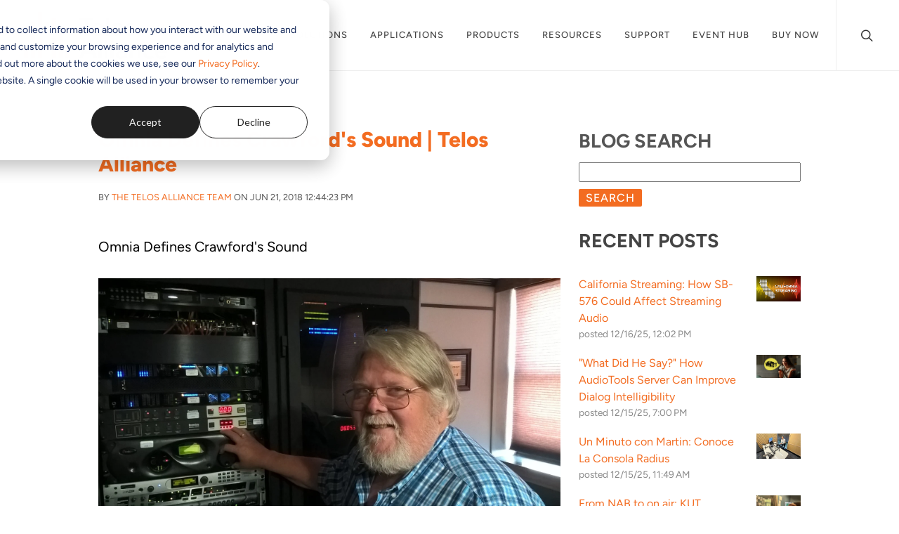

--- FILE ---
content_type: text/html; charset=UTF-8
request_url: https://blogs.telosalliance.com/omnia-brian-cunningham-crawford
body_size: 12913
content:
<!doctype html><!--[if lt IE 7]> <html class="no-js lt-ie9 lt-ie8 lt-ie7" lang="en-us" > <![endif]--><!--[if IE 7]>    <html class="no-js lt-ie9 lt-ie8" lang="en-us" >        <![endif]--><!--[if IE 8]>    <html class="no-js lt-ie9" lang="en-us" >               <![endif]--><!--[if gt IE 8]><!--><html class="no-js" lang="en-us"><!--<![endif]--><head>
    <meta charset="utf-8">
    <meta http-equiv="X-UA-Compatible" content="IE=edge,chrome=1">
    <meta name="author" content="The Telos Alliance Team">
    <meta name="description" content="Learn how Crawford's chief engineer has used Omnia to define the broadcaster's sound since the beginning. 
">
    <meta name="generator" content="HubSpot">
    <title>Omnia Defines Crawford's Sound&nbsp;| Telos Alliance</title>
    <link rel="shortcut icon" href="https://blogs.telosalliance.com/hubfs/Telos%20Alliance_Favicon_200X200_Orange%20Icon-3.jpg">
    
<meta name="viewport" content="width=device-width, initial-scale=1">

    <script src="/hs/hsstatic/jquery-libs/static-1.1/jquery/jquery-1.7.1.js"></script>
<script>hsjQuery = window['jQuery'];</script>
    <meta property="og:description" content="Learn how Crawford's chief engineer has used Omnia to define the broadcaster's sound since the beginning. 
">
    <meta property="og:title" content="Omnia Defines Crawford's Sound&nbsp;| Telos Alliance">
    <meta name="twitter:description" content="Learn how Crawford's chief engineer has used Omnia to define the broadcaster's sound since the beginning. 
">
    <meta name="twitter:title" content="Omnia Defines Crawford's Sound&nbsp;| Telos Alliance">

    

    
    <style>
a.cta_button{-moz-box-sizing:content-box !important;-webkit-box-sizing:content-box !important;box-sizing:content-box !important;vertical-align:middle}.hs-breadcrumb-menu{list-style-type:none;margin:0px 0px 0px 0px;padding:0px 0px 0px 0px}.hs-breadcrumb-menu-item{float:left;padding:10px 0px 10px 10px}.hs-breadcrumb-menu-divider:before{content:'›';padding-left:10px}.hs-featured-image-link{border:0}.hs-featured-image{float:right;margin:0 0 20px 20px;max-width:50%}@media (max-width: 568px){.hs-featured-image{float:none;margin:0;width:100%;max-width:100%}}.hs-screen-reader-text{clip:rect(1px, 1px, 1px, 1px);height:1px;overflow:hidden;position:absolute !important;width:1px}
</style>

<link rel="stylesheet" href="/hs/hsstatic/AsyncSupport/static-1.501/sass/rss_post_listing.css">
<link rel="stylesheet" href="/hs/hsstatic/legacy-module-support/static-1.27/bundles/legacyImageModule.css">
    <script type="application/ld+json">
{
  "mainEntityOfPage" : {
    "@type" : "WebPage",
    "@id" : "https://blogs.telosalliance.com/omnia-brian-cunningham-crawford"
  },
  "author" : {
    "name" : "The Telos Alliance Team",
    "url" : "https://blogs.telosalliance.com/author/telos-alliance-team",
    "@type" : "Person"
  },
  "headline" : "Omnia Defines Crawford's Sound | Telos Alliance",
  "datePublished" : "2018-06-21T16:44:23.000Z",
  "dateModified" : "2023-05-18T17:23:06.430Z",
  "publisher" : {
    "name" : "Telos Alliance",
    "logo" : {
      "url" : "https://cdn2.hubspot.net/hub/319226/file-1740024087-gif/Blog-Header-TOTAL-Logos-1.gif",
      "@type" : "ImageObject"
    },
    "@type" : "Organization"
  },
  "@context" : "https://schema.org",
  "@type" : "BlogPosting",
  "image" : [ "https://cdn2.hubspot.net/hubfs/319226/brian%20C%20662x260.jpg" ]
}
</script>


    
<!--  Added by GoogleAnalytics4 integration -->
<script>
var _hsp = window._hsp = window._hsp || [];
window.dataLayer = window.dataLayer || [];
function gtag(){dataLayer.push(arguments);}

var useGoogleConsentModeV2 = true;
var waitForUpdateMillis = 1000;


if (!window._hsGoogleConsentRunOnce) {
  window._hsGoogleConsentRunOnce = true;

  gtag('consent', 'default', {
    'ad_storage': 'denied',
    'analytics_storage': 'denied',
    'ad_user_data': 'denied',
    'ad_personalization': 'denied',
    'wait_for_update': waitForUpdateMillis
  });

  if (useGoogleConsentModeV2) {
    _hsp.push(['useGoogleConsentModeV2'])
  } else {
    _hsp.push(['addPrivacyConsentListener', function(consent){
      var hasAnalyticsConsent = consent && (consent.allowed || (consent.categories && consent.categories.analytics));
      var hasAdsConsent = consent && (consent.allowed || (consent.categories && consent.categories.advertisement));

      gtag('consent', 'update', {
        'ad_storage': hasAdsConsent ? 'granted' : 'denied',
        'analytics_storage': hasAnalyticsConsent ? 'granted' : 'denied',
        'ad_user_data': hasAdsConsent ? 'granted' : 'denied',
        'ad_personalization': hasAdsConsent ? 'granted' : 'denied'
      });
    }]);
  }
}

gtag('js', new Date());
gtag('set', 'developer_id.dZTQ1Zm', true);
gtag('config', 'G-DWEMYLRH5G');
</script>
<script async src="https://www.googletagmanager.com/gtag/js?id=G-DWEMYLRH5G"></script>

<!-- /Added by GoogleAnalytics4 integration -->




<style type="text/css">
.hs-landing-page .addthis-smartlayers.addthis-smartlayers-desktop {
    display: none;
}
  .custom-menu-primary .hs-menu-wrapper > ul > li > a{
padding: 15px 8px !important;
font-size: 16px !important;
}
  .list-inline img{
  max-width: 100%;
  }

.header-container .span12.widget-span.widget-type-global_group.headNav{
margin: 15px auto !important;
}
.header-container-wrapper{
background-color: transparent !important;
  margin-bottom: 25px;
}
.span12.widget-span.widget-type-global_group.headNav{
background: #fff;
}
  .custom-footer{
   padding-top: 20px; 
  }
@media screen and (max-width:1200px){
.header-container.container-fluid .row-depth-1.row-number-1{
display: block !important;
}
}
    
</style>
<meta property="og:image" content="https://blogs.telosalliance.com/hubfs/brian%20C%20662x260.jpg">
<meta property="og:image:width" content="662">
<meta property="og:image:height" content="260">
<meta property="og:image:alt" content="brian C 662x260">
<meta name="twitter:image" content="https://blogs.telosalliance.com/hubfs/brian%20C%20662x260.jpg">
<meta name="twitter:image:alt" content="brian C 662x260">

<meta property="og:url" content="https://blogs.telosalliance.com/omnia-brian-cunningham-crawford">
<meta name="twitter:card" content="summary_large_image">

<link rel="canonical" href="https://blogs.telosalliance.com/omnia-brian-cunningham-crawford">

<meta property="og:type" content="article">
<link rel="alternate" type="application/rss+xml" href="https://blogs.telosalliance.com/rss.xml">
<meta name="twitter:domain" content="blogs.telosalliance.com">
<meta name="twitter:site" content="@TelosAlliance">
<script src="//platform.linkedin.com/in.js" type="text/javascript">
    lang: en_US
</script>

<meta http-equiv="content-language" content="en-us">
<link rel="stylesheet" href="//7052064.fs1.hubspotusercontent-na1.net/hubfs/7052064/hub_generated/template_assets/DEFAULT_ASSET/1767723259071/template_layout.min.css">


<link rel="stylesheet" href="https://blogs.telosalliance.com/hubfs/hub_generated/template_assets/1/5320733256/1758220114942/template_model-styles.css">


    <script src="https://code.jquery.com/jquery-1.10.2.min.js"></script>

<script src="https://use.typekit.net/mcn1tqv.js"></script>
<script>try{Typekit.load({ async: true });}catch(e){}</script>

<link rel="stylesheet" href="https://cdn.jsdelivr.net/npm/bootstrap@4.6.0/dist/css/bootstrap.min.css" integrity="sha384-B0vP5xmATw1+K9KRQjQERJvTumQW0nPEzvF6L/Z6nronJ3oUOFUFpCjEUQouq2+l" crossorigin="anonymous">
<link rel="stylesheet" href="https://telosalliance.com/css/theme/style.css">
<link rel="stylesheet" href="https://telosalliance.com/static/css/frontend/dist/main.css">
<link rel="stylesheet" href="https://telosalliance.com/static/css/frontend/dist/remoteNavigation.css">
<link rel="stylesheet" href="https://telosalliance.com/css/theme/font-icons.css">
<link rel="stylesheet" type="text/css" href="https://www.telosalliance.com/css/theme/fonts/hco_fonts.css">
<script src="https://telosalliance.com/js/plugins.min.js"></script>

<link href="https://blogs.telosalliance.com/hubfs/TLS%20-%202016%20-%20New%20Site/tls-2016-additonal.css" rel="stylesheet">

<!-- Go to www.addthis.com/dashboard to customize your tools --> <!--<script type="text/javascript" src="//s7.addthis.com/js/300/addthis_widget.js#pubid=ra-52d70c252461a123"></script>-->

<script type="text/javascript" src="https://platform-api.sharethis.com/js/sharethis.js#property=64de3b3f6dbfde0012ce107f&amp;product=inline-share-buttons&amp;source=platform" async></script>


<style type="text/css">

  .hs-landing-page .addthis-smartlayers.addthis-smartlayers-desktop {
    display: none;
}
 .hs-form input[type="checkbox"]{
    margin-right: 15px;
  }
  .body-container-wrapper{
    max-width: 1320px;
width: 100%;
margin: 0 auto;
  }
.post-body .hs_email label{
  display: inline-block !important;
  }
  .post-body .hs-form label{
    font-size: 14px;
  }
.container-fluid {
    margin-left: auto;
    margin-right: auto;
    max-width: 1170px;
}
  #hs_cos_wrapper_about_this_blog{
   margin-top: 55px;
display: block;
  }
.blog-listing-wrapper .post-listing .post-item {
    margin-bottom: 0px;
    padding-bottom: 25px;
    padding-top: 20px;
    border-bottom: 1px solid #ccc;
}
.custom_listing_comments {
    padding: 15px;
    border: 1px solid #ccc;
}
.hs-featured-image-wrapper .hs-featured-image-link img.hs-featured-image {
    border-width: 0;
    max-height: 170px;
    max-width: 210px;
    height: auto;
    width: auto;
    display: inline-block !important;
    float: right;
    margin: 20px 0 20px 20px;
}
.body-container-wrapper{
padding-top: 25px;
background-color: #fff;
}
.post-header h2{
font-family: "Figtree";
font-size: 30px;
font-weight: 900;
line-height: 35px;
margin-bottom: 20px;
}
.header-container.container-fluid, .footer-container.container-fluid{
max-width: none !important;
margin: 0px;
padding: 0px;
}

.blog a.more-link{
background-color: #F36C21 !important;
padding: 5px 10px;
color: #fff;
float: right;
clear:both;
border-radius:2px;
}
  .hs-search-module .hs-button, input.hs-button.primary.large{
    background-color: #F36C21 !important;
  }
.blog a.more-link:hover, .hs-search-module .hs-button:hover, input.hs-button.primary.large:hover{
background-color: #000 !important;
}
  .section {
    margin: 0;
    padding: 0;
    background-color: #fff;
  }
  .addthis_inline_share_toolbox{
   width: 100%;
    float:left;
    margin-bottom: 15px;
  }
.fullWidthSectionImage img{
width: 100% !important;
height: auto !important;
}
#hsForm_edb6aea5-faf3-4be8-8685-1a5533f920be label {
    display: none;
}
#hsForm_edb6aea5-faf3-4be8-8685-1a5533f920be .hs_submit {
    float: left;
}
body, h1, h2, h3, h4, h5, h6, p{
 font-family: "Figtree" !important;
}
.upcoming-shows a.text-black, .upcoming-shows p, .direct-current a.text-black, .direct-current p{
    font-size: 20px;
    color: #000000;
}
.max1140{
    max-width: 1140px;
margin: 0 auto !important;
float: none !important;
}
.dc-blog-signup form{
float: none;
margin: 0 auto;
display: inline-block;
max-width: 400px;
width: 100%;
margin-top: 20px;
}
.dc-blog-signup {
text-align:center;
padding-top:10px;
border-top: 1px solid #efefef;
}
.pressRelease li a:hover, .thirdColumn h3 a{
    color:#0060ff;
}
.multiColumn{
    float: left;
width: 100%;
}
.thirdColumn{
    margin-right: 2%;
width: 31%;
float: left;
margin-bottom: 20px;
}
.multiColumn .hs_cos_wrapper_type_widget_container .hs_cos_wrapper_type_custom_widget:nth-child(3n+4) .thirdColumn{
    margin-right:0px !important;
}
.multiColumn .hs_cos_wrapper_type_widget_container .hs_cos_wrapper_type_custom_widget:nth-of-type(2) .thirdColumn h3, .multiColumn .hs_cos_wrapper_type_widget_container .hs_cos_wrapper_type_custom_widget:nth-of-type(3) .thirdColumn h3, .multiColumn .hs_cos_wrapper_type_widget_container .hs_cos_wrapper_type_custom_widget:nth-of-type(4) .thirdColumn h3{
    border-top: none !important;
}
.thirdColumn img{
    width: 100%;
}
.thirdColumn h3{
    border-bottom: 1px solid #000;
padding: 10px 0px;
text-transform: uppercase;
font-size: 20px;
border-top: 1px solid #000;
}
.thirdColumn p:nth-of-type(1){
    margin-top:15px;
}
.thirdColumn p strong{
    font-size: 16px;
}
#ta-a1 a.btn{
    width: 100%;
text-align: left;
background-color: transparent !important;
white-space: normal !important;
}
#ta-a1 a.btn span{
    color: #fff !important;
}
#ta-a1 a.btn span:after{
    content: " ";
}
#ta-a1 a.btn span{
    word-wrap:break-word;
}
#ta-a1 a.btn br{
    display:none;
}
#hsForm_edb6aea5-faf3-4be8-8685-1a5533f920be .hs_email {
    float: left;
    max-width: 240px;
    width: 100%;
}
#hsForm_edb6aea5-faf3-4be8-8685-1a5533f920be .hs_email input {
    width: 80% !important;
    padding: 3px 10px;
    border: 1px solid #ededed;
    border-radius: 3px;
	height: 18px !important;
}
#hsForm_edb6aea5-faf3-4be8-8685-1a5533f920be .actions {
    padding: 0 !important;
    margin-top: 0px;
    position: relative;
    top: -3px;
}
#hsForm_edb6aea5-faf3-4be8-8685-1a5533f920be .actions input, .blueBtn {
    margin-top: 3px !important;
    background-color: #0060ff !important;
    background-image: none !important;
    color: #fff !important;
    border-radius: 3px;
padding: 6px 10px;
font-size: 13px;
font-weight: inherit;
box-shadow: none;
 font-family: "Figtree";
}

.container-fluid {
    margin-left: auto;
    margin-right: auto;
    max-width: 1170px;
}
.blog-listing-wrapper .post-listing .post-item {
    margin-bottom: 25px;
    padding-bottom: 25px;
    border-bottom: 1px solid #ccc;
}
.custom_listing_comments {
    margin: 0px;
    padding: 15px;
    border: 1px solid #ccc;
}
.hs-featured-image-wrapper .hs-featured-image-link img.hs-featured-image {
    border-width: 0;
    max-height: 170px;
    max-width: 210px;
    height: auto;
    width: auto;
    display: inline-block !important;
    float: right;
    margin: 20px 0 20px 20px;
}
.body-container-wrapper{
padding-top: 25px;
}
.post-header h2{
font-family: "Figtree";
font-size: 30px;
font-weight: 900;
}
.blog a.more-link{
background-color: #F36C21 !important;
padding: 5px 10px;
color: #fff;
}
.blog a.more-link:hover{
background-color: #000 !important;
}
.fullWidthSectionImage img{
width: 100% !important;
height: auto !important;
}
body, h1, h2, h3, h4, h5, h6, p{
 font-family:  "Figtree" !important;
}

.row-number-3 .span8.widget-span.widget-type-cell {
    display: none;
}

@media screen and (max-width: 1200px) {

.row-number-2 .row-number-1{
 display:block !important;   
}
    .collapse.in{
        display:block !important;
    }
    .span12.widget-span.widget-type-global_widget.headLogos {
    display: none;
    }
    .span12.widget-span.widget-type-global_group.headNav {
    margin-top: 0px!important;
    }
    .span4.widget-span.widget-type-rich_text.custom-header-logo {
    padding-top: 0px;
    }
.collapse.in{
        display:block !important;
    }
    .ui-main-section {
    padding: 0px 0 30px 0;
    }
    
}

.span4.widget-span.widget-type-rich_text.custom-header-logo {
    max-width: 100%;
}
img#logo {
    width: 260px;
}
.span12.widget-span.widget-type-cell.page-center {
    min-height: 10px !important;
}

.addthis_inline_share_toolbox:before{
    content: 'Share: ';
float: left;
margin-right: 10px;
padding-top: 4px;
    
}
@media screen and (max-width: 500px){
.navbar-header {
        max-width: 90% !important;
    }
}
    .custom_listing_comments{
        clear: both;
display: block;
border: none !important;
    }      
    .hs-featured-image{
        margin-top: 0px !important;
    }    
    
    
    .filter-link-count {     background-color: #F36C21 !important;}
.blog-header .page-header.section-header{
    display:none !important;
}
.hs-blog-post .row-fluid-wrapper.row-depth-1.row-number-9, .hs_email label {
    display:none !important;
}
.post-header h2 a{
    font-weight: 600;
    letter-spacing: 0px;
}
.post-listing a, a.hs-rss-title, .widget-module a, .post-header a, .blog-post-wrapper a{
    color: #F36C21;
}
.hs-search-module .hs-button { border-radius: 2px !important; padding: 3px 10px;}
.hs_submit input.hs-button{
    border-radius: 2px !important;
padding: 2px 12px;
margin: 0px 0px 0px 5px;
}
#hs-search-module .field label, .layout-widget-wrapper h2, .layout-widget-wrapper h3{
    font-weight: 700;
    letter-spacing: 0px;
    text-transform: uppercase;
    font-size: 1.7em;
}
#hsForm_edb6aea5-faf3-4be8-8685-1a5533f920be_8606 .hs_submit{
    float:left;
}
.post-body{
    margin-bottom: 20px;
}
.hs_cos_wrapper_widget p{
    margin-bottom: 0px;
}
span#hs_cos_wrapper_module_1506022465525323 h3{
    display:none;
}
a.all-posts-link, a.next-posts-link, a.prev-posts-link{
    border-radius: 5px !important;
    display: inline-block;
}
.post-body p{
    text-align: justify;
}
.post-listing-simple .post-item{
    padding: 10px !important;
    margin-bottom: 0px !important;
    border-bottom: 1px solid #cecece;
}
.post-listing-simple .post-item a{
    color: #F36C21;
}
h2.post-listing-simple {
    font-size: 20px;
     margin-bottom: 0px !important;
     margin-top:0px !important;
}


.video-container iframe, .post-body table{
    width: 100% !important;
}
.widget-span .hs_reviewed_and_accepted_privacy_policy legend{
    font-size: 12px;
margin: 20px 0px 0px 0px;
}
.widget-span ul.inputs-list{
    list-style: none;
}
.widget-span ul.inputs-list label{
    font-size: 12px !important;
    font-weight: 400 !important;
}
.widget-span li.hs-form-booleancheckbox input{
    margin-right: 5px;
    margin-top: -4px;
float: left;
}
  .blog-post-wrapper a span,.blog-post-wrapper a span span, .blog-post-wrapper a, .inputs-list a{
    color: #F36C21 !important;
  }
  #hs-search-module .hs-input{
   margin-bottom: 10px; 
  }
  a.all-posts-link, a.next-posts-link, a.previous-posts-link{
   background-color: #F36C21 !important; 
  }
  a.all-posts-link:hover, a.next-posts-link:hover, a.previous-posts-link:hover{
   background-color: #000 !important; 
  }
  .hs_email.hs-email{
   margin: 15px 0 !important; 
  }
  
</style>
    

</head>
<body class="model-listings-page blog stretched   hs-content-id-5897063876 hs-blog-post hs-content-path-omnia-brian-cunningham-crawford hs-content-name-omnia-defines-crawfords-sound-telos-alliance hs-blog-name-blog-central hs-blog-id-576657413" style="">
    <div class="header-container-wrapper">
    <div class="header-container container-fluid">

<div class="row-fluid-wrapper row-depth-1 row-number-1 ">
<div class="row-fluid ">
<div class="span12 widget-span widget-type-global_group " style="" data-widget-type="global_group" data-x="0" data-w="12">
<div class="" data-global-widget-path="generated_global_groups/52994886953.html"><div class="row-fluid-wrapper row-depth-1 row-number-1 ">
<div class="row-fluid ">
<div class="span12 widget-span widget-type-cell custom-header" style="" data-widget-type="cell" data-x="0" data-w="12">

<div class="row-fluid-wrapper row-depth-1 row-number-2 ">
<div class="row-fluid ">
<div class="span12 widget-span widget-type-custom_widget " style="" data-widget-type="custom_widget" data-x="0" data-w="12">
<div id="hs_cos_wrapper_module_162387888383799" class="hs_cos_wrapper hs_cos_wrapper_widget hs_cos_wrapper_type_module" style="" data-hs-cos-general-type="widget" data-hs-cos-type="module"><div id="remoteTelosNavigation"></div></div>

</div><!--end widget-span -->
</div><!--end row-->
</div><!--end row-wrapper -->

</div><!--end widget-span -->
</div><!--end row-->
</div><!--end row-wrapper -->
</div>
</div><!--end widget-span -->
</div><!--end row-->
</div><!--end row-wrapper -->

    </div><!--end header -->
</div><!--end header wrapper -->

<div class="body-container-wrapper">
    <div class="body-container container-fluid">

<div class="row-fluid-wrapper row-depth-1 row-number-1 ">
<div class="row-fluid ">
<div class="span12 widget-span widget-type-cell blog-body page-center" style="" data-widget-type="cell" data-x="0" data-w="12">

<div class="row-fluid-wrapper row-depth-1 row-number-2 ">
<div class="row-fluid ">
<div class="span12 widget-span widget-type-cell blog-post-body" style="" data-widget-type="cell" data-x="0" data-w="12">

<div class="row-fluid-wrapper row-depth-1 row-number-3 ">
<div class="row-fluid ">
<div class="span8 widget-span widget-type-blog_content " style="" data-widget-type="blog_content" data-x="0" data-w="8">
<div class="blog-section">
    <div class="blog-post-wrapper cell-wrapper">
        <div class="section post-header">
            <h2 id="hubspot-name" data-hubspot-form-id="name" data-hubspot-name="Blog Title"><span id="hs_cos_wrapper_name" class="hs_cos_wrapper hs_cos_wrapper_meta_field hs_cos_wrapper_type_text" style="" data-hs-cos-general-type="meta_field" data-hs-cos-type="text">Omnia Defines Crawford's Sound&nbsp;| Telos Alliance</span></h2>
        
            <p id="hubspot-author_data" class="hubspot-editable" data-hubspot-form-id="author_data" data-hubspot-name="Blog Author">
                    <span class="hs-author-label">By</span>
                    
                        <a class="author-link" href="https://blogs.telosalliance.com/author/telos-alliance-team">The Telos Alliance Team</a> on Jun 21, 2018 12:44:23 PM
                        
                        
                    
            </p>
        </div>
           
                 <!-- Go to www.addthis.com/dashboard to customize your tools --> <!--<div class="addthis_inline_share_toolbox"></div>-->
             <div style="padding-bottom:1rem;" class="sharethis-inline-share-buttons"></div>
                
        <div class="section post-body">
            <span id="hs_cos_wrapper_post_body" class="hs_cos_wrapper hs_cos_wrapper_meta_field hs_cos_wrapper_type_rich_text" style="" data-hs-cos-general-type="meta_field" data-hs-cos-type="rich_text"><h1 style="font-size: 20px;"><span style="color: #000000;">Omnia Defines Crawford's Sound</span></h1>
<p><span style="background-color: transparent;"><img src="https://blogs.telosalliance.com/hs-fs/hubfs/brian%20(2).jpg?width=1632&amp;name=brian%20(2).jpg" alt="brian (2)" width="1632" style="width: 1632px;" srcset="https://blogs.telosalliance.com/hs-fs/hubfs/brian%20(2).jpg?width=816&amp;name=brian%20(2).jpg 816w, https://blogs.telosalliance.com/hs-fs/hubfs/brian%20(2).jpg?width=1632&amp;name=brian%20(2).jpg 1632w, https://blogs.telosalliance.com/hs-fs/hubfs/brian%20(2).jpg?width=2448&amp;name=brian%20(2).jpg 2448w, https://blogs.telosalliance.com/hs-fs/hubfs/brian%20(2).jpg?width=3264&amp;name=brian%20(2).jpg 3264w, https://blogs.telosalliance.com/hs-fs/hubfs/brian%20(2).jpg?width=4080&amp;name=brian%20(2).jpg 4080w, https://blogs.telosalliance.com/hs-fs/hubfs/brian%20(2).jpg?width=4896&amp;name=brian%20(2).jpg 4896w" sizes="(max-width: 1632px) 100vw, 1632px"></span></p>
<p><span style="background-color: transparent;">We sit down with Brian Cunningham, chief engineer of Crawford's Rochester and Buffalo markets, to learn about how Omnia has defined Crawford's sound since the beginning.&nbsp;<br><!--more--></span></p>
<p><strong>For starters, what's your role with Crawford?</strong></p>
<p><span style="background-color: transparent;">Well, I am the Chief Engineer for the Rochester and Buffalo markets. I've been on staff with Crawford since 2002. So, I've been here for 16 years. I also worked for 11 years as a contract engineer for Crawford Broadcasting. So, I've been around here since 1991.</span><span style="background-color: transparent;">&nbsp;</span></p>
<p><strong>How did you become a broadcast engineer?<br></strong><span style="background-color: transparent;">Oh, lord. This goes back all the way to 1969 when I started in radio. I actually started just as an announcer, board operator and was growing up in electronics business. My dad owned a television repair shop. He did sales and service for television. So, I had an electronics background. As soon as I got in the radio station, that intrigued me. Everywhere the Chief Engineer went, I was right behind him. After being there for almost a year, the general manager pretty much saw something in me that I didn't know was there and actually gave me a job as the Chief Engineer's assistant. That's how I got started in broadcast engineering.</span></p>
<p><strong><span style="background-color: transparent;">It's interesting that you mentioned you were an announcer at one time. When I heard your voice I thought "boy, this guy's got a really good radio voice and yet he's an engineer."<br></span></strong><span style="background-color: transparent;">I haven't been on the radio in a long time. I think 1999 was the last gig I did as an on-air announcer. That was with an oldies station here in Buffalo.</span></p>
<p><strong><span style="background-color: transparent;">Very cool. I understand you're a big fan of Omnia and in the last few months or so...can you tell us a little bit about what it is about Omnia processors that makes you a fan?<br></span></strong><span style="background-color: transparent;">I've used a lot of different processors over the years... We've used Orban, just a lot of different processors. For the sound that we need for our stations in Western New York, we can't get anything better than the <a href="https://www.telosalliance.com/Omnia/Omnia11">Omnia.11</a>. The original Omnia blew me away. When we upgraded to the G-Force, that just took it over the top. I am so pleased with how we sound at the marketplace.</span></p>
<p><span style="background-color: transparent;"><img src="https://blogs.telosalliance.com/hs-fs/hubfs/brian%20on%20air%20at%20WHTT.jpg?width=596&amp;name=brian%20on%20air%20at%20WHTT.jpg" alt="brian on air at WHTT" width="596" style="width: 596px; display: block; margin-left: auto; margin-right: auto;" srcset="https://blogs.telosalliance.com/hs-fs/hubfs/brian%20on%20air%20at%20WHTT.jpg?width=298&amp;name=brian%20on%20air%20at%20WHTT.jpg 298w, https://blogs.telosalliance.com/hs-fs/hubfs/brian%20on%20air%20at%20WHTT.jpg?width=596&amp;name=brian%20on%20air%20at%20WHTT.jpg 596w, https://blogs.telosalliance.com/hs-fs/hubfs/brian%20on%20air%20at%20WHTT.jpg?width=894&amp;name=brian%20on%20air%20at%20WHTT.jpg 894w, https://blogs.telosalliance.com/hs-fs/hubfs/brian%20on%20air%20at%20WHTT.jpg?width=1192&amp;name=brian%20on%20air%20at%20WHTT.jpg 1192w, https://blogs.telosalliance.com/hs-fs/hubfs/brian%20on%20air%20at%20WHTT.jpg?width=1490&amp;name=brian%20on%20air%20at%20WHTT.jpg 1490w, https://blogs.telosalliance.com/hs-fs/hubfs/brian%20on%20air%20at%20WHTT.jpg?width=1788&amp;name=brian%20on%20air%20at%20WHTT.jpg 1788w" sizes="(max-width: 596px) 100vw, 596px"></span></p>
<p><strong>Was there a specific quality with the audio that the 11 improved for your station?<br></strong><span style="background-color: transparent;">Absolutely. It's just the depth, the clarity, it's consistent. The listener doesn't get tired from listening after an hour of tuning in. Of course, a majority of our programming is talk. We do have music segments in the afternoon. It sounds great on both ends of the spectrum, talk, live music.</span></p>
<p><strong>Great. I know that can be hard to achieve for a station. . .<br></strong><span style="background-color: transparent;">It sure is. In year's past, you can get one sounding great and the other one sounding like hammering dog crap, for lack of a better term. It would sound muddy, or sound like it was over-driven, over processed. We don't get that with the 11 at all.</span></p>
<p><strong>Are there specific features of the 11 that have helped you to achieve that sound you were looking for?<br></strong><span style="background-color: transparent;">Just the versatility. You can start off with a preset and optimize it to make it your own. That gives you a good starting point. It all depends on the type of music and type of programming you have to achieve the sound you want. You have all the tools there to make it happen. You just have to get in and play with it and make small adjustments and then get back and listen for a day or two and go back and adjust again until you get the sound you want.</span></p>
<p><strong>I understand you were also using an Omnia.9AM on your AM up there?<br></strong><span style="background-color: transparent;">That is correct. What a difference. We'd been using an Orban. We bought this station about three years ago. We bought it mainly to provide our coverage up in the Toronto area that we had lost a few years ago when the Canadian government put on a couple stations on 99.5, which is our FM frequency. So, we'd been looking at an AM that would cover us up in those areas. When Buffalo 970 became available. The 9AM was just perfect. It got into areas that we needed to cover.</span><span style="background-color: transparent;">&nbsp;</span></p>
<blockquote>
<p><span>Omnia has really defined who WDCX is in the Western New York market. I don't think we could have the sound that we have without it. In fact, I know that.—Brian Cunningham</span></p>
</blockquote>
<p>The problem is the station, the bandwidth of the antenna was so narrow that our audio just sounded bad. The reason for that is we couldn't get enough bandwidth. We were basically at 4 kilohertz and that was the best we could do. Anything above that, we would start getting VSWR trips on the transmitter. But believe it or not, after installing the Omnia.9, we were able to increase our loudness considerably and we increased our bandwidth up to 5 kilohertz and no complaints whatsoever out of the antenna system or the transmitter.</p>
<p>It's like night and day. What a difference.</p>
<p><strong><span style="background-color: transparent;">We've heard a lot of people rave about the Omnia.9 AM and how much of a difference it's made, particularly with the noise floor that's always such an issue with AM.<br></span></strong><span style="background-color: transparent;">You're absolutely right. It's a nice clear, crisp signal. It's unlike anybody else on the band. If you scroll through starting at the beginning and go all the way up to the very end, I guarantee we're going to be the loudest on there but we're also going to be the best-sounding.</span><span style="background-color: transparent;">&nbsp;</span></p>
<p><span style="background-color: transparent;"><img src="https://blogs.telosalliance.com/hs-fs/hubfs/brian-wkoa-1968.jpg?width=440&amp;name=brian-wkoa-1968.jpg" alt="brian-wkoa-1968" width="440" style="width: 440px; margin: 5px 0px 6px 11px; float: right;" srcset="https://blogs.telosalliance.com/hs-fs/hubfs/brian-wkoa-1968.jpg?width=220&amp;name=brian-wkoa-1968.jpg 220w, https://blogs.telosalliance.com/hs-fs/hubfs/brian-wkoa-1968.jpg?width=440&amp;name=brian-wkoa-1968.jpg 440w, https://blogs.telosalliance.com/hs-fs/hubfs/brian-wkoa-1968.jpg?width=660&amp;name=brian-wkoa-1968.jpg 660w, https://blogs.telosalliance.com/hs-fs/hubfs/brian-wkoa-1968.jpg?width=880&amp;name=brian-wkoa-1968.jpg 880w, https://blogs.telosalliance.com/hs-fs/hubfs/brian-wkoa-1968.jpg?width=1100&amp;name=brian-wkoa-1968.jpg 1100w, https://blogs.telosalliance.com/hs-fs/hubfs/brian-wkoa-1968.jpg?width=1320&amp;name=brian-wkoa-1968.jpg 1320w" sizes="(max-width: 440px) 100vw, 440px"></span></p>
<p>Our coverage of this AM station is due north. We're at 5 kilowatts day and night with no pattern change. Our nighttime signal goes forever. We get a lot of reception reports from Norway and Sweden and believe it or not, the audio clips they send, there's no doubt it's us. You can hear it. But man, what coverage.</p>
<p><span style="background-color: transparent;">I'm definitely sold on it. Soon we'll be installing one in our Rochester market, which I believe is an Omnia.6. It already sounds very, very good in Rochester, but this will take it over the top.</span></p>
<p><span style="background-color: transparent;"><span>And the Omnia 6 will remain in use. We'll use that on our backup, backup transmitter. We always like to have redundancy in all of our plans. It will be replacing an old Optimod that's been in there for about 100 years. I'm excited to see how that's going to sound.</span></span></p>
<p><strong><span style="background-color: transparent;">Do you have any other Telos Alliance gear in Crawford's Western New York cluster?<br></span></strong><span style="background-color: transparent;">We have a lot of Telos and Omnia equipment. We like your products. Your service is second to none. It runs and runs and runs. It may be a bit expensive, but it's well worth it in the long run. You sell it and you don't have to worry about it.</span></p>
<p><span style="background-color: transparent;">Omnia has really defined who WDCX is in the Western New York market. I don't think we could have the sound that we have without it. In fact, I know that.</span><span style="background-color: transparent;">&nbsp;</span></p>
<p style="text-align: center;"><a href="https://www.telosalliance.com/Radio-Solutions/AoIP-Studios" rel="noopener" target="_blank"><span style="background-color: transparent;"><img src="https://blogs.telosalliance.com/hs-fs/hubfs/TA-CTA-Blog-AoIP-Radio-v3.jpg?width=700&amp;name=TA-CTA-Blog-AoIP-Radio-v3.jpg" alt="TA-CTA-Blog-AoIP-Radio-v3" width="700" style="width: 700px;" srcset="https://blogs.telosalliance.com/hs-fs/hubfs/TA-CTA-Blog-AoIP-Radio-v3.jpg?width=350&amp;name=TA-CTA-Blog-AoIP-Radio-v3.jpg 350w, https://blogs.telosalliance.com/hs-fs/hubfs/TA-CTA-Blog-AoIP-Radio-v3.jpg?width=700&amp;name=TA-CTA-Blog-AoIP-Radio-v3.jpg 700w, https://blogs.telosalliance.com/hs-fs/hubfs/TA-CTA-Blog-AoIP-Radio-v3.jpg?width=1050&amp;name=TA-CTA-Blog-AoIP-Radio-v3.jpg 1050w, https://blogs.telosalliance.com/hs-fs/hubfs/TA-CTA-Blog-AoIP-Radio-v3.jpg?width=1400&amp;name=TA-CTA-Blog-AoIP-Radio-v3.jpg 1400w, https://blogs.telosalliance.com/hs-fs/hubfs/TA-CTA-Blog-AoIP-Radio-v3.jpg?width=1750&amp;name=TA-CTA-Blog-AoIP-Radio-v3.jpg 1750w, https://blogs.telosalliance.com/hs-fs/hubfs/TA-CTA-Blog-AoIP-Radio-v3.jpg?width=2100&amp;name=TA-CTA-Blog-AoIP-Radio-v3.jpg 2100w" sizes="(max-width: 700px) 100vw, 700px"></span></a></p>
<p><strong><span style="background-color: transparent;">Further Reading</span></strong></p>
<p><span style="background-color: transparent;">For more great Omnia user profiles, check out these stories:</span></p>
<p><a href="/omnia-rocks-fort-wayne" rel="noopener" target="_blank">Omnia Rocks Fort Wayne</a></p>
<p><a href="/western-pa-owner-gives-stations-a-jolt-with-volt" rel="noopener" target="_blank">Giving Audio a Jolt with VOLT</a></p>
<p><a href="/omnia-provides-xtra-listening-satisfaction" rel="noopener" target="_blank">Omnia Provides Xtra Listener Satisfaction</a></p>
<p style="font-size: 12px;"><em>Telos Alliance has led the audio industry’s innovation in Broadcast Audio, Digital Mixing &amp; Mastering, Audio Processors &amp; Compression, Broadcast Mixing Consoles, Audio Interfaces, AoIP &amp; VoIP for over three decades. The Telos Alliance family of products include Telos® Systems, Omnia® Audio, Axia® Audio, Linear Acoustic®, 25-Seven® Systems, Minnetonka™ Audio and Jünger Audio. Covering all ranges of Audio Applications for Radio &amp; Television from Telos Infinity IP Intercom Systems, Jünger Audio AIXpressor Audio Processor, Omnia 11 Radio Processors, Axia Networked Quasar Broadcast Mixing Consoles and Linear Acoustic AMS Audio Quality Loudness Monitoring and 25-Seven TVC-15 Watermark Analyzer &amp; Monitor. Telos Alliance offers audio solutions for any and every Radio, Television, Live Events, Podcast &amp; Live Streaming Studio With Telos Alliance “Broadcast Without Limits.”</em></p></span>
        </div>
        
             <p id="hubspot-topic_data"> More Topics:
                
                    <a class="topic-link" href="https://blogs.telosalliance.com/topic/broadcast-audio-processor">broadcast audio processor</a>
                
             </p>
        
    </div>
</div></div>

<div class="span4 widget-span widget-type-cell " style="" data-widget-type="cell" data-x="8" data-w="4">

<div class="row-fluid-wrapper row-depth-1 row-number-4 ">
<div class="row-fluid ">
<div class="span12 widget-span widget-type-global_group " style="" data-widget-type="global_group" data-x="0" data-w="12">
<div class="" data-global-widget-path="generated_global_groups/5322786465.html"><div class="row-fluid-wrapper row-depth-1 row-number-1 ">
<div class="row-fluid ">
<div class="span12 widget-span widget-type-google_search " style="" data-widget-type="google_search" data-x="0" data-w="12">
<div class="cell-wrapper layout-widget-wrapper">
<span id="hs_cos_wrapper_module_14599232561302344" class="hs_cos_wrapper hs_cos_wrapper_widget hs_cos_wrapper_type_google_search" style="" data-hs-cos-general-type="widget" data-hs-cos-type="google_search">        <div id="hs-search-module" class="hs-search-module hs-search-module-3319">
            <form class="hs-form">
                <div class="field" role="search">
                    <label for="hs-search-3319">Blog Search</label>
                    <div class="input">
                        <input type="text" id="hs-search-3319" class="hs-input" value="">
                        <a class="hs-button primary">Search</a>
                    </div>
                </div>
            </form>
        </div>
        <script>
    function hsOnReadyGoogleSearch_3319() {
      var url           = 'http://google.com/search?q=site:' + location.protocol + '//' + location.hostname + ' ';
      var $searchModule = document.querySelector('.hs-search-module-3319');
      var $input        = $searchModule.querySelector('input');
      var $button       = $searchModule.querySelector('.hs-button.primary');
      if (false) {
          $input.value = decodeURIComponent(location.pathname.split('/').join(' ').split('.').join(' ').split('-').join(' ').split('_').join(''));
      }

      $button.addEventListener('click', function(){
          var newUrl = url + $input.value;
          var win = window.open(newUrl, '_blank');
          if (win) {
              win.focus();
          } else {
              location.href = newUrl;
          }
      });
      $input.addEventListener('keypress', function(e){
          if (e.keyCode !== 13) return;
          e.preventDefault();
          $button.click();
      });
    }

    if (document.readyState === "complete" ||
    (document.readyState !== "loading" && !document.documentElement.doScroll)
    ) {
        hsOnReadyGoogleSearch_3319();
    } else {
        document.addEventListener("DOMContentLoaded", hsOnReadyGoogleSearch_3319);
    }
</script>

</span></div><!--end layout-widget-wrapper -->
</div><!--end widget-span -->
</div><!--end row-->
</div><!--end row-wrapper -->

<div class="row-fluid-wrapper row-depth-1 row-number-2 ">
<div class="row-fluid ">
<div class="span12 widget-span widget-type-rss_listing recentPosts" style="" data-widget-type="rss_listing" data-x="0" data-w="12">
<div class="cell-wrapper layout-widget-wrapper">
<span id="hs_cos_wrapper_module_1460014695457883" class="hs_cos_wrapper hs_cos_wrapper_widget hs_cos_wrapper_type_rss_listing" style="" data-hs-cos-general-type="widget" data-hs-cos-type="rss_listing">
<h3>Recent Posts</h3>


    <div class="hs-rss-module feedreader_box hs-hash-707228422"></div>

</span></div><!--end layout-widget-wrapper -->
</div><!--end widget-span -->
</div><!--end row-->
</div><!--end row-wrapper -->

<div class="row-fluid-wrapper row-depth-1 row-number-3 ">
<div class="row-fluid ">
<div class="span12 widget-span widget-type-rich_text " style="" data-widget-type="rich_text" data-x="0" data-w="12">
<div class="cell-wrapper layout-widget-wrapper">
<span id="hs_cos_wrapper_about_this_blog" class="hs_cos_wrapper hs_cos_wrapper_widget hs_cos_wrapper_type_rich_text" style="" data-hs-cos-general-type="widget" data-hs-cos-type="rich_text"><h2><span>Subscribe<br></span></h2>
<p><i>If you love broadcast audio, you'll love Telos Alliance's newsletter. Get it delivered to your inbox by subscribing below!</i></p></span>
</div><!--end layout-widget-wrapper -->
</div><!--end widget-span -->
</div><!--end row-->
</div><!--end row-wrapper -->

<div class="row-fluid-wrapper row-depth-1 row-number-4 ">
<div class="row-fluid ">
<div class="span12 widget-span widget-type-form " style="" data-widget-type="form" data-x="0" data-w="12">
<div class="cell-wrapper layout-widget-wrapper">
<span id="hs_cos_wrapper_module_1506022465525323" class="hs_cos_wrapper hs_cos_wrapper_widget hs_cos_wrapper_type_form" style="" data-hs-cos-general-type="widget" data-hs-cos-type="form"><h3 id="hs_cos_wrapper_module_1506022465525323_title" class="hs_cos_wrapper form-title" data-hs-cos-general-type="widget_field" data-hs-cos-type="text"></h3>

<div id="hs_form_target_module_1506022465525323"></div>









</span>
</div><!--end layout-widget-wrapper -->
</div><!--end widget-span -->
</div><!--end row-->
</div><!--end row-wrapper -->
</div>
</div><!--end widget-span -->
</div><!--end row-->
</div><!--end row-wrapper -->

</div><!--end widget-span -->
</div><!--end row-->
</div><!--end row-wrapper -->

<div class="row-fluid-wrapper row-depth-1 row-number-5 ">
<div class="row-fluid ">
<div class="span12 widget-span widget-type-image_slider " style="" data-widget-type="image_slider" data-x="0" data-w="12">
<div class="cell-wrapper layout-widget-wrapper">
<span id="hs_cos_wrapper_module_150703838369756" class="hs_cos_wrapper hs_cos_wrapper_widget hs_cos_wrapper_type_image_slider" style="" data-hs-cos-general-type="widget" data-hs-cos-type="image_slider"><div id="hs_cos_flex_slider_module_150703838369756" class="hs_cos_flex-slider flex-slider-main slider-mode-slider">
  <ul class="hs_cos_flex-slides hs_cos_flex-slides-main ">
    
  </ul>
</div>
<script>
window.hsSliderConfig = window.hsSliderConfig || {};
window.hsSliderConfig['module_150703838369756'] = {
    mode: 'slider',
    mainConfig: {"animationLoop":true,"direction":"horizontal","slideshowSpeed":5000.0,"controlNav":true,"smoothHeight":false,"namespace":"hs_cos_flex-","slideshow":true,"selector":".hs_cos_flex-slides > li","animation":"slide"}
};
</script>
</span>
</div><!--end layout-widget-wrapper -->
</div><!--end widget-span -->
</div><!--end row-->
</div><!--end row-wrapper -->

</div><!--end widget-span -->
</div><!--end row-->
</div><!--end row-wrapper -->

</div><!--end widget-span -->
</div><!--end row-->
</div><!--end row-wrapper -->

    </div><!--end body -->
</div><!--end body wrapper -->

<div class="footer-container-wrapper">
    <div class="footer-container container-fluid">

<div class="row-fluid-wrapper row-depth-1 row-number-1 ">
<div class="row-fluid ">
<div class="span12 widget-span widget-type-global_group " style="" data-widget-type="global_group" data-x="0" data-w="12">
<div class="" data-global-widget-path="generated_global_groups/52995003288.html"><div class="row-fluid-wrapper row-depth-1 row-number-1 ">
<div class="row-fluid ">
<div class="span12 widget-span widget-type-cell " style="" data-widget-type="cell" data-x="0" data-w="12">

<div class="row-fluid-wrapper row-depth-1 row-number-2 ">
<div class="row-fluid ">
<div class="span12 widget-span widget-type-custom_widget " style="" data-widget-type="custom_widget" data-x="0" data-w="12">
<div id="hs_cos_wrapper_module_1624414783157166" class="hs_cos_wrapper hs_cos_wrapper_widget hs_cos_wrapper_type_module" style="" data-hs-cos-general-type="widget" data-hs-cos-type="module"><iframe src="https://telosalliance.com/iframe-footer" style="border: 0; width: 100%; height:460px;overflow:hidden;" scrolling="no"></iframe>
<script src="https://telosalliance.com/js/functions.js"></script> 
<script>
$(document).ready(function() {
$('#remoteTelosNavigation').load('https://telosalliance.com/iframe-navigation', function() {
SEMICOLON.header.topsearch();  
SEMICOLON.header.menuInvert();
});
});
</script></div>

</div><!--end widget-span -->
</div><!--end row-->
</div><!--end row-wrapper -->

</div><!--end widget-span -->
</div><!--end row-->
</div><!--end row-wrapper -->
</div>
</div><!--end widget-span -->
</div><!--end row-->
</div><!--end row-wrapper -->

    </div><!--end footer -->
</div><!--end footer wrapper -->

    
<!-- HubSpot performance collection script -->
<script defer src="/hs/hsstatic/content-cwv-embed/static-1.1293/embed.js"></script>
<script>
var hsVars = hsVars || {}; hsVars['language'] = 'en-us';
</script>

<script src="/hs/hsstatic/cos-i18n/static-1.53/bundles/project.js"></script>
<script src="/hs/hsstatic/AsyncSupport/static-1.501/js/rss_listing_asset.js"></script>
<script>
  function hsOnReadyPopulateRssFeed_707228422() {
    var options = {
      'id': "707228422",
      'rss_hcms_url': "/_hcms/rss/feed?feedId=MzE5MjI2OjU3NjY1NzQxMzow&limit=5&dateLanguage=ZW5fVVM%3D&dateFormat=c2hvcnQ%3D&zone=QW1lcmljYS9OZXdfWW9yaw%3D%3D&clickThrough=UmVhZCBtb3Jl&maxChars=200&property=link&property=title&property=date&property=published&property=featuredImage&property=featuredImageAltText&hs-expires=1799280000&hs-version=2&hs-signature=AJ2IBuGRGz8lxze9nYcfF967DtNOV1bVBw",
      'show_author': false,
      'show_date': true,
      'include_featured_image': true,
      'show_detail' : false,
      'attribution_text': "by ",
      'publish_date_text': "posted",
      'item_title_tag' : "span",
      'click_through_text': "Read more",
      'limit_to_chars': 200,
    };
    window.hsPopulateRssFeed(options);
  }

  if (document.readyState === "complete" ||
      (document.readyState !== "loading" && !document.documentElement.doScroll)
  ) {
    hsOnReadyPopulateRssFeed_707228422();
  } else {
    document.addEventListener("DOMContentLoaded", hsOnReadyPopulateRssFeed_707228422);
  }

</script>


    <!--[if lte IE 8]>
    <script charset="utf-8" src="https://js.hsforms.net/forms/v2-legacy.js"></script>
    <![endif]-->

<script data-hs-allowed="true" src="/_hcms/forms/v2.js"></script>

    <script data-hs-allowed="true">
        var options = {
            portalId: '319226',
            formId: 'edb6aea5-faf3-4be8-8685-1a5533f920be',
            formInstanceId: '3750',
            
            pageId: '5897063876',
            
            region: 'na1',
            
            
            
            
            pageName: "Omnia Defines Crawford\'s Sound\u00A0| Telos Alliance",
            
            
            redirectUrl: "https:\/\/success.telosalliance.com\/direct-current-thank-you",
            
            
            
            
            
            css: '',
            target: '#hs_form_target_module_1506022465525323',
            
            
            
            
            
            
            
            contentType: "blog-post",
            
            
            
            formsBaseUrl: '/_hcms/forms/',
            
            
            
            formData: {
                cssClass: 'hs-form stacked hs-custom-form'
            }
        };

        options.getExtraMetaDataBeforeSubmit = function() {
            var metadata = {};
            

            if (hbspt.targetedContentMetadata) {
                var count = hbspt.targetedContentMetadata.length;
                var targetedContentData = [];
                for (var i = 0; i < count; i++) {
                    var tc = hbspt.targetedContentMetadata[i];
                     if ( tc.length !== 3) {
                        continue;
                     }
                     targetedContentData.push({
                        definitionId: tc[0],
                        criterionId: tc[1],
                        smartTypeId: tc[2]
                     });
                }
                metadata["targetedContentMetadata"] = JSON.stringify(targetedContentData);
            }

            return metadata;
        };

        hbspt.forms.create(options);
    </script>

<script src="/hs/hsstatic/legacy-module-support/static-1.27/bundles/legacyImageModule.js"></script>

<!-- Start of HubSpot Analytics Code -->
<script type="text/javascript">
var _hsq = _hsq || [];
_hsq.push(["setContentType", "blog-post"]);
_hsq.push(["setCanonicalUrl", "https:\/\/blogs.telosalliance.com\/omnia-brian-cunningham-crawford"]);
_hsq.push(["setPageId", "5897063876"]);
_hsq.push(["setContentMetadata", {
    "contentPageId": 5897063876,
    "legacyPageId": "5897063876",
    "contentFolderId": null,
    "contentGroupId": 576657413,
    "abTestId": null,
    "languageVariantId": 5897063876,
    "languageCode": "en-us",
    
    
}]);
</script>

<script type="text/javascript" id="hs-script-loader" async defer src="/hs/scriptloader/319226.js"></script>
<!-- End of HubSpot Analytics Code -->


<script type="text/javascript">
var hsVars = {
    render_id: "9135d354-7ed2-4034-8570-a43b12b24e7c",
    ticks: 1767767382510,
    page_id: 5897063876,
    
    content_group_id: 576657413,
    portal_id: 319226,
    app_hs_base_url: "https://app.hubspot.com",
    cp_hs_base_url: "https://cp.hubspot.com",
    language: "en-us",
    analytics_page_type: "blog-post",
    scp_content_type: "",
    
    analytics_page_id: "5897063876",
    category_id: 3,
    folder_id: 0,
    is_hubspot_user: false
}
</script>


<script defer src="/hs/hsstatic/HubspotToolsMenu/static-1.432/js/index.js"></script>



<script src="https://blogs.telosalliance.com/hubfs/hub_generated/template_assets/1/534468808/1742694560809/template_Thetelosalliancemainv2.js"></script>

<script>

    $(document).ready(function(){
        $(".custom-menu-primary .hs-menu-wrapper > ul > li > a > strong, .custom-nonavigation-menu a").click(function(){
        $("body").toggleClass("show-search");
        });
    })
</script>


<style type="text/css">
.hs-landing-page .addthis-smartlayers.addthis-smartlayers-desktop {
    display: none;
}
    
</style>

<script async src="https://www.googletagmanager.com/gtag/js?id=GT-PZQ38JCJ"></script>

<script>
  window.dataLayer = window.dataLayer || [];
  function gtag(){dataLayer.push(arguments);}
  gtag('js', new Date());

  gtag('config', 'GT-PZQ38JCJ');
</script>


<div id="fb-root"></div>
  <script>(function(d, s, id) {
  var js, fjs = d.getElementsByTagName(s)[0];
  if (d.getElementById(id)) return;
  js = d.createElement(s); js.id = id;
  js.src = "//connect.facebook.net/en_US/sdk.js#xfbml=1&version=v3.0";
  fjs.parentNode.insertBefore(js, fjs);
 }(document, 'script', 'facebook-jssdk'));</script> <script>!function(d,s,id){var js,fjs=d.getElementsByTagName(s)[0];if(!d.getElementById(id)){js=d.createElement(s);js.id=id;js.src="https://platform.twitter.com/widgets.js";fjs.parentNode.insertBefore(js,fjs);}}(document,"script","twitter-wjs");</script>
 


    
    <!-- Generated by the HubSpot Template Builder - template version 1.03 -->

</body></html>

--- FILE ---
content_type: text/html; charset=UTF-8
request_url: https://telosalliance.com/iframe-footer
body_size: 1618
content:
<!DOCTYPE html>
<html dir="ltr" lang="en-US">
<head>
	<meta http-equiv="content-type" content="text/html; charset=utf-8" />
	<meta name="viewport" content="width=device-width, initial-scale=1">
    <link href="/assets/1f3b0d28/css/bootstrap.css" rel="stylesheet">
<link href="/css/theme/style.css" rel="stylesheet">
<link href="/css/theme/dark.css" rel="stylesheet">
<link href="/css/theme/swiper.css" rel="stylesheet">
<link href="/css/theme/fonts.css" rel="stylesheet">
<link href="/css/theme/font-icons.css" rel="stylesheet">
<link href="/css/theme/fonts/hco_fonts.css" rel="stylesheet">
<link href="/css/theme/animate.css" rel="stylesheet">
<link href="/css/theme/magnific-popup.css" rel="stylesheet">
<link href="/css/theme/custom.css" rel="stylesheet">
<link href="/static/css/frontend/dist/main.css" rel="stylesheet">
<link href="https://fonts.googleapis.com" rel="preconnect">
<link href="https://fonts.gstatic.com" rel="preconnect" crossorigin>
<link href="https://fonts.googleapis.com/css2?family=Open+Sans:wght@300;400;500;700&amp;display=swap" rel="stylesheet"></head>
<body class="stretched">


	<!-- Document Wrapper
	============================================= -->
	<div id="wrapper" class="clearfix">

    
    <!-- Footer
    ============================================= -->
    <footer id="footer" class="border-0" style="padding: 30px 0; background-color: #FFF">
        <div class="container clearfix">
            <!-- Footer Widgets
            ============================================= -->
            <div class="footer-widgets-wrap">

                <div class="row col-mb-50">
                    <div class="col-md-3">
                        <img src="https://telosalliance-uat.s3.amazonaws.com/public/Brand Logos/TelosAlliance_logo_Dark Gray Text.svg"
                            alt="Telos Alliance"
                            height="80"
                            style="margin-top: -30px">
                    </div>

                    <div class="col-md-9">
                        <div class="row col-mb-30">
        <div class="col-sm-6 col-lg-3">
        <div class="widget widget_links widget-li-noicon clearfix">
            <h4>About Telos</h4>
            <ul>
                                <li>
                    <a href="https://telosalliance.com/about-us"
                        target="_blank">
                        About Telos Alliance                    </a>
                </li>
                                <li>
                    <a href="https://telosalliance.com/livewire-aes67-aoip-networking"
                        target="_blank">
                        About Livewire+                    </a>
                </li>
                                <li>
                    <a href="https://telosalliance.com/Careers"
                        target="_blank">
                        Careers                    </a>
                </li>
                                <li>
                    <a href="https://success.telosalliance.com/partners"
                        target="_blank">
                        Partners                    </a>
                </li>
                                <li>
                    <a href="https://telosalliance.com/privacy"
                        target="_blank">
                        Privacy Policy                    </a>
                </li>
                                <li>
                    <a href="https://telosalliance.com/Terms-of-Use"
                        target="_blank">
                        Terms of Use                    </a>
                </li>
                            </ul>
        </div>
    </div>
        <div class="col-sm-6 col-lg-3">
        <div class="widget widget_links widget-li-noicon clearfix">
            <h4>Contact</h4>
            <ul>
                                <li>
                    <a href="https://telosalliance.com/contact"
                        target="_blank">
                        Contact Us                    </a>
                </li>
                                <li>
                    <a href="https://telosalliance.com/support"
                        target="_blank">
                        Customer Support                    </a>
                </li>
                                <li>
                    <a href="https://telosalliance.com/news"
                        target="_blank">
                        Press Room                    </a>
                </li>
                            </ul>
        </div>
    </div>
        <div class="col-sm-6 col-lg-3">
        <div class="widget widget_links widget-li-noicon clearfix">
            <h4>Shop</h4>
            <ul>
                                <li>
                    <a href="https://telosalliance.com/buy-now"
                        target="_blank">
                        Purchase                    </a>
                </li>
                                <li>
                    <a href="https://telosalliance.com/Dealers"
                        target="_blank">
                        Find a Dealer                    </a>
                </li>
                            </ul>
        </div>
    </div>
        <div class="col-sm-6 col-lg-3">
        <div class="widget widget_links widget-li-noicon clearfix">
            <h4>Knowledge</h4>
            <ul>
                                <li>
                    <a href="https://support.telosalliance.com/"
                        target="_blank">
                        TelosHelp                    </a>
                </li>
                                <li>
                    <a href="https://telosalliance.com/catalog"
                        target="_blank">
                        Catalog                    </a>
                </li>
                                <li>
                    <a href="https://telosalliance.com/newsletter"
                        target="_blank">
                        Newsletter                    </a>
                </li>
                                <li>
                    <a href="https://success.telosalliance.com/telos-alliance-container-university"
                        target="_blank">
                        Container University                    </a>
                </li>
                            </ul>
        </div>
    </div>
    </div>
                        <div class="line line-sm"></div>

                        <div class="row justify-content-between col-mb-30">
                            <div class="col-12 col-md-auto text-center text-md-left">
                                <small class="font-weight-light" style="color: #AAA">
                                    © 2025 Telos Alliance                                </small>
                            </div>

                            <div class="col-12 col-md-auto text-center text-md-right">
                                                                <a href="https://www.facebook.com/telosalliance"
                                    target="_blank"
                                    class="social-icon inline-block si-mini si-rounded si-colored si-facebook">
                                    <i class="icon-facebook"></i>
                                    <i class="icon-facebook"></i>
                                </a>
                                
                                                                <a href="https://twitter.com/TelosAlliance"
                                    target="_blank"
                                    class="social-icon inline-block si-mini si-rounded si-colored si-twitter">
                                    <i class="icon-twitter"></i>
                                    <i class="icon-twitter"></i>
                                </a>
                                
                                
                                
                                                                <a href="https://www.youtube.com/user/TelosAllianceTV"
                                    target="_blank"
                                    class="social-icon inline-block si-mini si-rounded si-colored si-youtube">
                                    <i class="icon-youtube"></i>
                                    <i class="icon-youtube"></i>
                                </a>
                                
                                
                                                                <a href="https://www.instagram.com/telos_alliance/"
                                    target="_blank"
                                    class="social-icon inline-block si-mini si-rounded si-colored si-instagram">
                                    <i class="icon-instagram"></i>
                                    <i class="icon-instagram"></i>
                                </a>
                                                            </div>
                        </div>

                    </div>
                </div>

            </div>
        </div>
    </footer><!-- #footer end -->

</div><!-- #wrapper end -->

<!-- Go To Top
============================================= -->
<div id="gotoTop" class="icon-angle-up"></div>

<script src="/assets/d4f3f4e5/jquery.js"></script>
<script src="/assets/3364f2c6/yii.js"></script>
<script src="/js/plugins.js"></script>
<script src="/js/functions.js"></script></body>
</html>


--- FILE ---
content_type: text/html; charset=UTF-8
request_url: https://telosalliance.com/iframe-navigation
body_size: 8281
content:


<script src="https://telosalliance.com/js/functions.js"></script>
<script src="https://telosalliance.com/js/navigation.js"></script>

<!-- Document Wrapper
============================================= -->
<div id="wrapper" class="clearfix" style="background-color: transparent;">
    <!-- Header
    ============================================= -->
    <header id="header" class="full-header ">
        <div id="header-wrap">
            <div class="container">
                <div class="header-row top-search-parent">

                    <!-- Logo
                    ============================================= -->
                    <div id="logo">
                        <a href="https://www.telosalliance.com" class="standard-logo" data-dark-logo="https://s3.amazonaws.com/telosalliance-uat/public/Brand+Logos/TelosAlliance_logo_White Text.svg">
                            <img src="https://telosalliance-uat.s3.amazonaws.com/public/Brand Logos/TelosAlliance_logo_Dark Gray Text.svg" alt="Telos Alliance">
                        </a>
                        <a href="https://www.telosalliance.com" class="retina-logo" data-dark-logo="https://s3.amazonaws.com/telosalliance-uat/public/Brand+Logos/TelosAlliance_logo_White Text.svg">
                            <img src="https://telosalliance-uat.s3.amazonaws.com/public/Brand Logos/TelosAlliance_logo_Dark Gray Text.svg" alt="Telos Alliance">
                        </a>
                    </div><!-- #logo end -->

                    <div class="header-misc">

                        <!-- Top Search
                        ============================================= -->
                        <div id="top-search" class="header-misc-icon">
                            <a href="#" id="top-search-trigger"><i class="icon-line-search"></i><i class="icon-line-cross"></i></a>
                        </div><!-- #top-search end -->

                    </div>

                    <div id="primary-menu-trigger">
                        <svg class="svg-trigger" viewBox="0 0 100 100"><path d="m 30,33 h 40 c 3.722839,0 7.5,3.126468 7.5,8.578427 0,5.451959 -2.727029,8.421573 -7.5,8.421573 h -20"></path><path d="m 30,50 h 40"></path><path d="m 70,67 h -40 c 0,0 -7.5,-0.802118 -7.5,-8.365747 0,-7.563629 7.5,-8.634253 7.5,-8.634253 h 20"></path></svg>
                    </div>

                    <!-- Primary Navigation
                    ============================================= -->
                    <nav class="primary-menu not-dark">
                        <ul id="w0" class="menu-container nav"><li class="menu-item dropdown nav-item"><a class="menu-link dropdown-toggle nav-link" href="#" target="_self" data-toggle="dropdown"><div>SOLUTIONS</div></a><ul class="sub-menu-container"><li class="dropdown mega-menu mega-menu-small menu-item sub-menu" aria-expanded="false,"><a class="menu-link" href="https://success.telosalliance.com/radio-solutions"><div>Radio Solutions</div></a></li>
<li class="dropdown mega-menu mega-menu-small menu-item sub-menu" aria-expanded="false,"><a class="menu-link" href="https://success.telosalliance.com/tv-solutions"><div>TV Solutions</div></a></li>
<li class="dropdown mega-menu mega-menu-small menu-item sub-menu" aria-expanded="false,"><a class="menu-link" href="https://success.telosalliance.com/mediasolutions"><div>Media Solutions</div></a></li></ul></li>
<li class="menu-item mega-menu dropdown nav-item"><a class="menu-link dropdown-toggle nav-link" href="#" target="_self" data-toggle="dropdown"><div>APPLICATIONS</div></a><div class="mega-menu-content mega-menu-style-2"><div class="container"><div class="row"><ul class="sub-menu-container mega-menu-column col"><li class="dropdown mega-menu mega-menu-small menu-item sub-menu" aria-expanded="false,"><a class="menu-link dropdown-item" href="https://success.telosalliance.com/audio-delays-radio" target="_self" data-toggle="dropdown" aria-haspopup aria-expanded="false" role="button"><div>Audio Delays<i class="icon-angle-down"></i></div></a><ul class="dropdown-submenu mega-menu-dropdown sub-menu-container"><li class="menu-item"><a class="menu-link dropdown-item" href="https://telosalliance.com/audio-delays/25-seven-program-delay-manager-II" target="_self" data-toggle="dropdown" aria-haspopup aria-expanded="false" role="button"><div>25-Seven PDM II </div></a></li>
<li class="menu-item"><a class="menu-link dropdown-item" href="https://telosalliance.com/audio-delays/25-seven-pdmx" target="_self" data-toggle="dropdown" aria-haspopup aria-expanded="false" role="button"><div>25-Seven PDMX</div></a></li></ul></li>
<li class="dropdown mega-menu mega-menu-small menu-item sub-menu" aria-expanded="false,"><a class="menu-link dropdown-item" href="https://success.telosalliance.com/broadcast-audio-consoles-radio" target="_self" data-toggle="dropdown" aria-haspopup aria-expanded="false" role="button"><div>Consoles & Audio Mixing<i class="icon-angle-down"></i></div></a><ul class="dropdown-submenu mega-menu-dropdown sub-menu-container"><li class="menu-item"><a class="menu-link dropdown-item" href="https://success.telosalliance.com/broadcast-audio-consoles-radio" target="_self" data-toggle="dropdown" aria-haspopup aria-expanded="false" role="button"><div>Broadcast Consoles<i class="icon-angle-down"></i></div></a><ul class="dropdown-submenu mega-menu-dropdown sub-menu-container"><li class="menu-item"><a class="menu-link dropdown-item" href="https://success.telosalliance.com/axia-quasar-aoip-mixing-console-family" target="_self" data-toggle="dropdown" aria-haspopup aria-expanded="false" role="button"><div>Axia Quasar Family<i class="icon-angle-down"></i></div></a><ul class="dropdown-submenu mega-menu-dropdown sub-menu-container"><li class="menu-item"><a class="menu-link dropdown-item" href="https://telosalliance.com/consoles-audio-mixing/broadcast-consoles/axia-quasar-xr" target="_self" data-toggle="dropdown" aria-haspopup aria-expanded="false" role="button"><div>Axia Quasar XR</div></a></li>
<li class="menu-item"><a class="menu-link dropdown-item" href="https://telosalliance.com/consoles-audio-mixing/broadcast-consoles/axia-quasar-sr" target="_self" data-toggle="dropdown" aria-haspopup aria-expanded="false" role="button"><div>Axia Quasar SR</div></a></li>
<li class="menu-item"><a class="menu-link dropdown-item" href="https://telosalliance.com/consoles-audio-mixing/broadcast-consoles/axia-quasar-soft" target="_self" data-toggle="dropdown" aria-haspopup aria-expanded="false" role="button"><div>Axia Quasar Soft</div></a></li>
<li class="menu-item"><a class="menu-link dropdown-item" href="https://telosalliance.com/consoles-audio-mixing/broadcast-consoles/axia-quasar-engine" target="_self" data-toggle="dropdown" aria-haspopup aria-expanded="false" role="button"><div>Axia Quasar Engine</div></a></li>
<li class="menu-item"><a class="menu-link dropdown-item" href="https://telosalliance.com/consoles-audio-mixing/broadcast-consoles/axia-quasar-family/axia-quasar-engine-rps" target="_self" data-toggle="dropdown" aria-haspopup aria-expanded="false" role="button"><div>Axia Quasar Engine RPS</div></a></li>
<li class="menu-item"><a class="menu-link dropdown-item" href="https://telosalliance.com/consoles-audio-mixing/broadcast-consoles/axia-quasar-accessories" target="_self" data-toggle="dropdown" aria-haspopup aria-expanded="false" role="button"><div>Axia Quasar Family Accessories</div></a></li></ul></li>
<li class="menu-item"><a class="menu-link dropdown-item" href="https://telosalliance.com/consoles-audio-mixing/broadcast-consoles/virtual-mixing/axia-altus" target="_self" data-toggle="dropdown" aria-haspopup aria-expanded="false" role="button"><div>Axia Altus</div></a></li>
<li class="menu-item"><a class="menu-link dropdown-item" href="https://telosalliance.com/consoles-audio-mixing/broadcast-consoles/virtual-mixing/axia-altus-se" target="_self" data-toggle="dropdown" aria-haspopup aria-expanded="false" role="button"><div>Axia Altus SE</div></a></li>
<li class="menu-item"><a class="menu-link dropdown-item" href="https://success.telosalliance.com/axia-iq-mixing-consoles" target="_blank" data-toggle="dropdown" aria-haspopup aria-expanded="false" role="button"><div>Axia iQ Family<i class="icon-angle-down"></i></div></a><ul class="dropdown-submenu mega-menu-dropdown sub-menu-container"><li class="menu-item"><a class="menu-link dropdown-item" href="https://telosalliance.com/consoles-audio-mixing/broadcast-consoles/axia-iq-family/axia-iq" target="_self" data-toggle="dropdown" aria-haspopup aria-expanded="false" role="button"><div>Axia iQ</div></a></li>
<li class="menu-item"><a class="menu-link dropdown-item" href="https://telosalliance.com/consoles-audio-mixing/broadcast-consoles/axia-iq-family/axia-iqx" target="_self" data-toggle="dropdown" aria-haspopup aria-expanded="false" role="button"><div>Axia iQx</div></a></li>
<li class="menu-item"><a class="menu-link dropdown-item" href="https://telosalliance.com/consoles-audio-mixing/broadcast-consoles/axia-iq-family/axia-iq-expansion-frames" target="_self" data-toggle="dropdown" aria-haspopup aria-expanded="false" role="button"><div>Axia iQ Expansion Frames</div></a></li></ul></li>
<li class="menu-item"><a class="menu-link dropdown-item" href="https://telosalliance.com/consoles-audio-mixing/broadcast-consoles/axia-raq" target="_self" data-toggle="dropdown" aria-haspopup aria-expanded="false" role="button"><div>Axia RAQ</div></a></li>
<li class="menu-item"><a class="menu-link dropdown-item" href="https://telosalliance.com/consoles-audio-mixing/integrated-console-engines/axia-core-soft" target="_self" data-toggle="dropdown" aria-haspopup aria-expanded="false" role="button"><div>Axia Core Soft</div></a></li>
<li class="menu-item"><a class="menu-link dropdown-item" href="https://telosalliance.com/consoles-audio-mixing/broadcast-consoles/axia-desq" target="_self" data-toggle="dropdown" aria-haspopup aria-expanded="false" role="button"><div>Axia DESQ</div></a></li>
<li class="menu-item"><a class="menu-link dropdown-item" href="https://success.telosalliance.com/axia-ip-tablet-virtual-radio-software" target="_self" data-toggle="dropdown" aria-haspopup aria-expanded="false" role="button"><div>Axia IP-Tablet Virtual Radio Software<i class="icon-angle-down"></i></div></a><ul class="dropdown-submenu mega-menu-dropdown sub-menu-container"><li class="menu-item"><a class="menu-link dropdown-item" href="https://telosalliance.com/consoles-audio-mixing/axia-ip-tablet-virtual-radio-software/core" target="_self" data-toggle="dropdown" aria-haspopup aria-expanded="false" role="button"><div>IP-Tablet Core</div></a></li>
<li class="menu-item"><a class="menu-link dropdown-item" href="https://telosalliance.com/consoles-audio-mixing/axia-ip-tablet-virtual-radio-software/xnodes" target="_self" data-toggle="dropdown" aria-haspopup aria-expanded="false" role="button"><div>IP-Tablet xNodes</div></a></li>
<li class="menu-item"><a class="menu-link dropdown-item" href="https://telosalliance.com/consoles-audio-mixing/axia-ip-tablet-virtual-radio-software/iq-family" target="_self" data-toggle="dropdown" aria-haspopup aria-expanded="false" role="button"><div>IP-Tablet iQ Family</div></a></li>
<li class="menu-item"><a class="menu-link dropdown-item" href="https://telosalliance.com/consoles-audio-mixing/axia-ip-tablet-virtual-radio-software/studioengine" target="_self" data-toggle="dropdown" aria-haspopup aria-expanded="false" role="button"><div>IP-Tablet StudioEngine</div></a></li>
<li class="menu-item"><a class="menu-link dropdown-item" href="https://telosalliance.com/consoles-audio-mixing/axia-ip-tablet-virtual-radio-software/telos-vx-family" target="_self" data-toggle="dropdown" aria-haspopup aria-expanded="false" role="button"><div>IP-Tablet VX Family</div></a></li>
<li class="menu-item"><a class="menu-link dropdown-item" href="https://telosalliance.com/consoles-audio-mixing/axia-ip-tablet-virtual-radio-software/omnia9" target="_self" data-toggle="dropdown" aria-haspopup aria-expanded="false" role="button"><div>IP-Tablet Omnia.9</div></a></li>
<li class="menu-item"><a class="menu-link dropdown-item" href="https://telosalliance.com/consoles-audio-mixing/axia-ip-tablet-virtual-radio-software/powerstation" target="_self" data-toggle="dropdown" aria-haspopup aria-expanded="false" role="button"><div>IP-Tablet Powerstation</div></a></li></ul></li></ul></li>
<li class="menu-item"><a class="menu-link dropdown-item" href="#" target="_self" data-toggle="dropdown" aria-haspopup aria-expanded="false" role="button"><div>Integrated Console Engines<i class="icon-angle-down"></i></div></a><ul class="dropdown-submenu mega-menu-dropdown sub-menu-container"><li class="menu-item"><a class="menu-link dropdown-item" href="https://telosalliance.com/consoles-audio-mixing/broadcast-consoles/axia-quasar-engine" target="_self" data-toggle="dropdown" aria-haspopup aria-expanded="false" role="button"><div>Axia Quasar Engine</div></a></li>
<li class="menu-item"><a class="menu-link dropdown-item" href="https://telosalliance.com/consoles-audio-mixing/broadcast-consoles/axia-quasar-family/axia-quasar-engine-rps" target="_self" data-toggle="dropdown" aria-haspopup aria-expanded="false" role="button"><div>Axia Quasar Engine RPS</div></a></li>
<li class="menu-item"><a class="menu-link dropdown-item" href="https://telosalliance.com/consoles-audio-mixing/integrated-console-engines/axia-studiocore" target="_self" data-toggle="dropdown" aria-haspopup aria-expanded="false" role="button"><div>Axia StudioCore</div></a></li>
<li class="menu-item"><a class="menu-link dropdown-item" href="https://telosalliance.com/consoles-audio-mixing/axia-ip-tablet-virtual-radio-software/powerstation" target="_self" data-toggle="dropdown" aria-haspopup aria-expanded="false" role="button"><div>IP-Tablet PowerStation</div></a></li>
<li class="menu-item"><a class="menu-link dropdown-item" href="https://telosalliance.com/consoles-audio-mixing/integrated-console-engines/axia-qor16" target="_self" data-toggle="dropdown" aria-haspopup aria-expanded="false" role="button"><div>Axia QOR.16</div></a></li>
<li class="menu-item"><a class="menu-link dropdown-item" href="https://telosalliance.com/consoles-audio-mixing/axia-ip-tablet-virtual-radio-software/iq-family" target="_self" data-toggle="dropdown" aria-haspopup aria-expanded="false" role="button"><div>IP-Tablet iQ Family</div></a></li>
<li class="menu-item"><a class="menu-link dropdown-item" href="https://telosalliance.com/consoles-audio-mixing/axia-ip-tablet-virtual-radio-software/studioengine" target="_self" data-toggle="dropdown" aria-haspopup aria-expanded="false" role="button"><div>IP-Tablet StudioEngine</div></a></li></ul></li>
<li class="menu-item"><a class="menu-link dropdown-item" href="#" target="_self" data-toggle="dropdown" aria-haspopup aria-expanded="false" role="button"><div>Accessories<i class="icon-angle-down"></i></div></a><ul class="dropdown-submenu mega-menu-dropdown sub-menu-container"><li class="menu-item"><a class="menu-link dropdown-item" href="https://telosalliance.com/consoles-audio-mixing/accessories/axia-approved-ethernet-switches" target="_self" data-toggle="dropdown" aria-haspopup aria-expanded="false" role="button"><div>Axia-Approved Ethernet Switches</div></a></li>
<li class="menu-item"><a class="menu-link dropdown-item" href="https://telosalliance.com/consoles-audio-mixing/accessories/axia-iplay-network-stream-player-for-windows" target="_self" data-toggle="dropdown" aria-haspopup aria-expanded="false" role="button"><div>Axia iPlay Network Stream Player for Windows </div></a></li>
<li class="menu-item"><a class="menu-link dropdown-item" href="https://telosalliance.com/consoles-audio-mixing/accessories/axia-iprofiler-automated-program-archiving" target="_self" data-toggle="dropdown" aria-haspopup aria-expanded="false" role="button"><div>Axia iProfiler Automated Program Archiving</div></a></li>
<li class="menu-item"><a class="menu-link dropdown-item" href="https://telosalliance.com/consoles-audio-mixing/accessories/axia-iprobe-ip-audio-network-management-software" target="_self" data-toggle="dropdown" aria-haspopup aria-expanded="false" role="button"><div>Axia iProbe IP-Audio Network Management Software</div></a></li>
<li class="menu-item"><a class="menu-link dropdown-item" href="https://telosalliance.com/consoles-audio-mixing/accessories/axia-livewire-aes67-ip-audio-driver" target="_self" data-toggle="dropdown" aria-haspopup aria-expanded="false" role="button"><div>Axia Livewire+ AES67 IP Audio Driver </div></a></li>
<li class="menu-item"><a class="menu-link dropdown-item" href="https://telosalliance.com/consoles-audio-mixing/accessories/axia-routing-control-panels" target="_self" data-toggle="dropdown" aria-haspopup aria-expanded="false" role="button"><div>Axia Routing Control Panels</div></a></li>
<li class="menu-item"><a class="menu-link dropdown-item" href="https://telosalliance.com/consoles-audio-mixing/accessories/axia-studio-control-panels" target="_self" data-toggle="dropdown" aria-haspopup aria-expanded="false" role="button"><div>Axia Studio Control Panels</div></a></li>
<li class="menu-item"><a class="menu-link dropdown-item" href="https://telosalliance.com/consoles-audio-mixing/accessories/axia-xselector" target="_self" data-toggle="dropdown" aria-haspopup aria-expanded="false" role="button"><div>Axia xSelector</div></a></li></ul></li></ul></li>
<li class="dropdown mega-menu mega-menu-small menu-item sub-menu" aria-expanded="false,"><a class="menu-link dropdown-item" href="#" target="_self" data-toggle="dropdown" aria-haspopup aria-expanded="false" role="button"><div>Distributed & Decentralized Routing<i class="icon-angle-down"></i></div></a><ul class="dropdown-submenu mega-menu-dropdown sub-menu-container"><li class="menu-item"><a class="menu-link dropdown-item" href="https://success.telosalliance.com/telos-alliance-xnodes-broadcast-audio-interfaces" target="_self" data-toggle="dropdown" aria-haspopup aria-expanded="false" role="button"><div>Audio Interfaces<i class="icon-angle-down"></i></div></a><ul class="dropdown-submenu mega-menu-dropdown sub-menu-container"><li class="menu-item"><a class="menu-link dropdown-item" href="#" target="_self" data-toggle="dropdown" aria-haspopup aria-expanded="false" role="button"><div>Telos Alliance xNode2<i class="icon-angle-down"></i></div></a><ul class="dropdown-submenu mega-menu-dropdown sub-menu-container"><li class="menu-item"><a class="menu-link dropdown-item" href="https://telosalliance.com/distributed-decentralized-routing/audio-interfaces/telos-alliance-xnode2s/analog-xnode2" target="_self" data-toggle="dropdown" aria-haspopup aria-expanded="false" role="button"><div>Telos Alliance Analog xNode2</div></a></li>
<li class="menu-item"><a class="menu-link dropdown-item" href="https://telosalliance.com/distributed-decentralized-routing/audio-interfaces/telos-alliance-xnode2s/aesebu-xnode2" target="_self" data-toggle="dropdown" aria-haspopup aria-expanded="false" role="button"><div>Telos Alliance AES/EBU xNode2</div></a></li>
<li class="menu-item"><a class="menu-link dropdown-item" href="https://telosalliance.com/distributed-decentralized-routing/audio-interfaces/telos-alliance-xnode2s/microphone-xnode2" target="_self" data-toggle="dropdown" aria-haspopup aria-expanded="false" role="button"><div>Telos Alliance Microphone xNode2</div></a></li>
<li class="menu-item"><a class="menu-link dropdown-item" href="https://telosalliance.com/distributed-decentralized-routing/audio-interfaces/telos-alliance-xnode2s/mixed-signal-xnode2" target="_self" data-toggle="dropdown" aria-haspopup aria-expanded="false" role="button"><div>Telos Alliance Mixed Signal xNode2</div></a></li>
<li class="menu-item"><a class="menu-link dropdown-item" href="https://telosalliance.com/distributed-decentralized-routing/audio-interfaces/telos-alliance-xnode2s/gpio-xnode2" target="_self" data-toggle="dropdown" aria-haspopup aria-expanded="false" role="button"><div>Telos Alliance GPIO xNode2</div></a></li>
<li class="menu-item"><a class="menu-link dropdown-item" href="https://telosalliance.com/consoles-audio-mixing/axia-ip-tablet-virtual-radio-software/xnodes" target="_self" data-toggle="dropdown" aria-haspopup aria-expanded="false" role="button"><div>IP-Tablet xNode Software</div></a></li>
<li class="menu-item"><a class="menu-link dropdown-item" href="https://telosalliance.com/radio-processing/audio-interfaces/omnia-mpx-node" target="_self" data-toggle="dropdown" aria-haspopup aria-expanded="false" role="button"><div>Omnia MPX Node</div></a></li>
<li class="menu-item"><a class="menu-link dropdown-item" href="https://telosalliance.com/distributed-decentralized-routing/audio-interfaces/telos-alliance-sdi-aoip-node" target="_self" data-toggle="dropdown" aria-haspopup aria-expanded="false" role="button"><div>Telos Alliance SDI AoIP Node</div></a></li></ul></li>
<li class="menu-item"><a class="menu-link dropdown-item" href="https://telosalliance.com/distributed-decentralized-routing/audio-interfaces/axia-studioedge" target="_self" data-toggle="dropdown" aria-haspopup aria-expanded="false" role="button"><div>Axia StudioEdge</div></a></li>
<li class="menu-item"><a class="menu-link dropdown-item" href="https://telosalliance.com/signal-distribution-format-conversion/audio-interfaces/junger-audio-aixpressor" target="_self" data-toggle="dropdown" aria-haspopup aria-expanded="false" role="button"><div>Jünger Audio AIXpressor</div></a></li></ul></li>
<li class="menu-item"><a class="menu-link dropdown-item" href="https://success.telosalliance.com/routers-monitors" target="_self" data-toggle="dropdown" aria-haspopup aria-expanded="false" role="button"><div>Routing & Monitoring<i class="icon-angle-down"></i></div></a><ul class="dropdown-submenu mega-menu-dropdown sub-menu-container"><li class="menu-item"><a class="menu-link dropdown-item" href="https://telosalliance.com/consoles-audio-mixing/accessories/axia-xselector" target="_self" data-toggle="dropdown" aria-haspopup aria-expanded="false" role="button"><div>Axia xSelector</div></a></li>
<li class="menu-item"><a class="menu-link dropdown-item" href="https://telosalliance.com/consoles-audio-mixing/accessories/axia-routing-control-panels" target="_self" data-toggle="dropdown" aria-haspopup aria-expanded="false" role="button"><div>XY Router Control Panel</div></a></li>
<li class="menu-item"><a class="menu-link dropdown-item" href="https://telosalliance.com/distributed-decentralized-routing/routing-monitoring/axia-pathfinder-core-pro-broadcast-controller" target="_self" data-toggle="dropdown" aria-haspopup aria-expanded="false" role="button"><div>Axia Pathfinder Core PRO Broadcast Controller </div></a></li>
<li class="menu-item"><a class="menu-link dropdown-item" href="https://telosalliance.com/consoles-audio-mixing/accessories/axia-routing-control-panels" target="_self" data-toggle="dropdown" aria-haspopup aria-expanded="false" role="button"><div>Axia Routing Control Panels</div></a></li></ul></li></ul></li>
<li class="dropdown mega-menu mega-menu-small menu-item sub-menu" aria-expanded="false,"><a class="menu-link dropdown-item" href="https://success.telosalliance.com/file-based-audio-processing" target="_self" data-toggle="dropdown" aria-haspopup aria-expanded="false" role="button"><div>File-Based Audio Processing<i class="icon-angle-down"></i></div></a><ul class="dropdown-submenu mega-menu-dropdown sub-menu-container"><li class="menu-item"><a class="menu-link dropdown-item" href="https://success.telosalliance.com/radio-solutions" target="_self" data-toggle="dropdown" aria-haspopup aria-expanded="false" role="button"><div>Radio<i class="icon-angle-down"></i></div></a><ul class="dropdown-submenu mega-menu-dropdown sub-menu-container"><li class="menu-item"><a class="menu-link dropdown-item" href="#" target="_self" data-toggle="dropdown" aria-haspopup aria-expanded="false" role="button"><div>Podcasting & On-Demand<i class="icon-angle-down"></i></div></a><ul class="dropdown-submenu mega-menu-dropdown sub-menu-container"><li class="menu-item"><a class="menu-link dropdown-item" href="https://telosalliance.com/file-based-audio-processing/podcasting-on-demand/omniatools" target="_self" data-toggle="dropdown" aria-haspopup aria-expanded="false" role="button"><div>OmniaTools</div></a></li></ul></li></ul></li>
<li class="menu-item"><a class="menu-link dropdown-item" href="https://success.telosalliance.com/tv-post-production" target="_self" data-toggle="dropdown" aria-haspopup aria-expanded="false" role="button"><div>TV<i class="icon-angle-down"></i></div></a><ul class="dropdown-submenu mega-menu-dropdown sub-menu-container"><li class="menu-item"><a class="menu-link dropdown-item" href="#" target="_self" data-toggle="dropdown" aria-haspopup aria-expanded="false" role="button"><div>Audio Automation for Enterprise<i class="icon-angle-down"></i></div></a><ul class="dropdown-submenu mega-menu-dropdown sub-menu-container"><li class="menu-item"><a class="menu-link dropdown-item" href="https://telosalliance.com/file-based-audio-processing/audio-automation-for-enterprise/minnetonka-audiotools-server" target="_self" data-toggle="dropdown" aria-haspopup aria-expanded="false" role="button"><div>Minnetonka AudioTools Server</div></a></li></ul></li>
<li class="menu-item"><a class="menu-link dropdown-item" href="#" target="_self" data-toggle="dropdown" aria-haspopup aria-expanded="false" role="button"><div>Loudness & Workflows<i class="icon-angle-down"></i></div></a><ul class="dropdown-submenu mega-menu-dropdown sub-menu-container"><li class="menu-item"><a class="menu-link dropdown-item" href="https://telosalliance.com/file-based-audio-processing/loudness-workflows/minnetonka-audiotools-focus" target="_self" data-toggle="dropdown" aria-haspopup aria-expanded="false" role="button"><div>Minnetonka AudioTools FOCUS</div></a></li>
<li class="menu-item"><a class="menu-link dropdown-item" href="https://telosalliance.com/file-based-audio-processing/loudness-workflows/minnetonka-audiotools-carbon" target="_self" data-toggle="dropdown" aria-haspopup aria-expanded="false" role="button"><div>Minnetonka AudioTools Carbon</div></a></li></ul></li></ul></li></ul></li>
<li class="dropdown mega-menu mega-menu-small menu-item sub-menu" aria-expanded="false,"><a class="menu-link dropdown-item" href="#" target="_self" data-toggle="dropdown" aria-haspopup aria-expanded="false" role="button"><div>IP Intercom & Communications<i class="icon-angle-down"></i></div></a><ul class="dropdown-submenu mega-menu-dropdown sub-menu-container"><li class="menu-item"><a class="menu-link dropdown-item" href="https://success.telosalliance.com/ip-intercom" target="_self" data-toggle="dropdown" aria-haspopup aria-expanded="false" role="button"><div>IP Intercom<i class="icon-angle-down"></i></div></a><ul class="dropdown-submenu mega-menu-dropdown sub-menu-container"><li class="menu-item"><a class="menu-link dropdown-item" href="https://success.telosalliance.com/telos-infinity-ip-intercom-systems" target="_self" data-toggle="dropdown" aria-haspopup aria-expanded="false" role="button"><div>Telos Infinity IP Intercom System<i class="icon-angle-down"></i></div></a><ul class="dropdown-submenu mega-menu-dropdown sub-menu-container"><li class="menu-item"><a class="menu-link dropdown-item" href="https://telosalliance.com/ip-intercom-communications/telos-infinity/VIP-virtual-intercom-platform" target="_self" data-toggle="dropdown" aria-haspopup aria-expanded="false" role="button"><div>VIP Virtual Intercom Platform </div></a></li>
<li class="menu-item"><a class="menu-link dropdown-item" href="https://telosalliance.com/ip-intercom-communications/telos-infinity/panels" target="_self" data-toggle="dropdown" aria-haspopup aria-expanded="false" role="button"><div>Panels </div></a></li>
<li class="menu-item"><a class="menu-link dropdown-item" href="https://telosalliance.com/ip-intercom-communications/telos-infinity/desktop-station" target="_self" data-toggle="dropdown" aria-haspopup aria-expanded="false" role="button"><div>Desktop Station </div></a></li>
<li class="menu-item"><a class="menu-link dropdown-item" href="https://telosalliance.com/ip-intercom-communications/telos-infinity/beltpacks" target="_self" data-toggle="dropdown" aria-haspopup aria-expanded="false" role="button"><div>Beltpacks</div></a></li>
<li class="menu-item"><a class="menu-link dropdown-item" href="https://telosalliance.com/ip-intercom-communications/telos-infinity/wired-headset" target="_self" data-toggle="dropdown" aria-haspopup aria-expanded="false" role="button"><div>Wired Headset</div></a></li>
<li class="menu-item"><a class="menu-link dropdown-item" href="https://telosalliance.com/ip-intercom-communications/telos-infinity/dashboard-enterprise-software" target="_self" data-toggle="dropdown" aria-haspopup aria-expanded="false" role="button"><div>Dashboard Enterprise Software</div></a></li>
<li class="menu-item"><a class="menu-link dropdown-item" href="https://telosalliance.com/ip-intercom-communications/telos-infinity/infinity-link-software" target="_self" data-toggle="dropdown" aria-haspopup aria-expanded="false" role="button"><div>Infinity Link Software </div></a></li></ul></li></ul></li></ul></li>
<li class="dropdown mega-menu mega-menu-small menu-item sub-menu" aria-expanded="false,"><a class="menu-link dropdown-item" href="https://success.telosalliance.com/broadcast-phone-systems" target="_self" data-toggle="dropdown" aria-haspopup aria-expanded="false" role="button"><div>Broadcast Phone Systems<i class="icon-angle-down"></i></div></a><ul class="dropdown-submenu mega-menu-dropdown sub-menu-container"><li class="menu-item"><a class="menu-link dropdown-item" href="#" target="_self" data-toggle="dropdown" aria-haspopup aria-expanded="false" role="button"><div>VoIP Broadcast Phone Systems<i class="icon-angle-down"></i></div></a><ul class="dropdown-submenu mega-menu-dropdown sub-menu-container"><li class="menu-item"><a class="menu-link dropdown-item" href="https://success.telosalliance.com/telos-vx-broadcast-voip-phone-systems" target="_self" data-toggle="dropdown" aria-haspopup aria-expanded="false" role="button"><div>Telos VX<i class="icon-angle-down"></i></div></a><ul class="dropdown-submenu mega-menu-dropdown sub-menu-container"><li class="menu-item"><a class="menu-link dropdown-item" href="https://telosalliance.com/broadcast-phone-systems/voip-broadcast-phone-systems/telos-vx/telos-vx-enterprise-voip-phone-system" target="_self" data-toggle="dropdown" aria-haspopup aria-expanded="false" role="button"><div>Telos VX Enterprise</div></a></li>
<li class="menu-item"><a class="menu-link dropdown-item" href="https://telosalliance.com/broadcast-phone-systems/voip-broadcast-phone-systems/telos-vx/telos-vx-duo-broadcast-phone-system" target="_self" data-toggle="dropdown" aria-haspopup aria-expanded="false" role="button"><div>Telos VX Duo</div></a></li>
<li class="menu-item"><a class="menu-link dropdown-item" href="https://telosalliance.com/broadcast-phone-systems/voip-broadcast-phone-systems/telos-vx/telos-vxs-virtual-voip-system-radio" target="_self" data-toggle="dropdown" aria-haspopup aria-expanded="false" role="button"><div>Telos VXs for Radio</div></a></li>
<li class="menu-item"><a class="menu-link dropdown-item" href="https://telosalliance.com/broadcast-phone-systems/voip-broadcast-phone-systems/telos-vx/telos-vxs-virtual-voip-system-TV" target="_self" data-toggle="dropdown" aria-haspopup aria-expanded="false" role="button"><div>Telos VXs for TV</div></a></li>
<li class="menu-item"><a class="menu-link dropdown-item" href="https://telosalliance.com/consoles-audio-mixing/axia-ip-tablet-virtual-radio-software/telos-vx-family" target="_self" data-toggle="dropdown" aria-haspopup aria-expanded="false" role="button"><div>IP-Tablet VX Family</div></a></li></ul></li></ul></li>
<li class="menu-item"><a class="menu-link dropdown-item" href="https://success.telosalliance.com/broadcast-phone-systems-radio" target="_self" data-toggle="dropdown" aria-haspopup aria-expanded="false" role="button"><div>Broadcast Phone Systems<i class="icon-angle-down"></i></div></a><ul class="dropdown-submenu mega-menu-dropdown sub-menu-container"><li class="menu-item"><a class="menu-link dropdown-item" href="https://telosalliance.com/broadcast-phone-systems/telos-hx1-hx2-digital-hybrids" target="_self" data-toggle="dropdown" aria-haspopup aria-expanded="false" role="button"><div>Telos Hx1 & Hx2 Digital Hybrids</div></a></li>
<li class="menu-item"><a class="menu-link dropdown-item" href="https://telosalliance.com/broadcast-phone-systems/telos-vset-phone" target="_self" data-toggle="dropdown" aria-haspopup aria-expanded="false" role="button"><div>Telos VSet Phone</div></a></li></ul></li></ul></li>
<li class="dropdown mega-menu mega-menu-small menu-item sub-menu" aria-expanded="false,"><a class="menu-link dropdown-item" href="https://success.telosalliance.com/broadcast-audio-processors-radio" target="_self" data-toggle="dropdown" aria-haspopup aria-expanded="false" role="button"><div>Radio Processing<i class="icon-angle-down"></i></div></a><ul class="dropdown-submenu mega-menu-dropdown sub-menu-container"><li class="menu-item"><a class="menu-link dropdown-item" href="#" target="_self" data-toggle="dropdown" aria-haspopup aria-expanded="false" role="button"><div>Audio Interfaces<i class="icon-angle-down"></i></div></a><ul class="dropdown-submenu mega-menu-dropdown sub-menu-container"><li class="menu-item"><a class="menu-link dropdown-item" href="https://telosalliance.com/radio-processing/audio-interfaces/omnia-mpx-node" target="_self" data-toggle="dropdown" aria-haspopup aria-expanded="false" role="button"><div>Omnia MPX Node</div></a></li>
<li class="menu-item"><a class="menu-link dropdown-item" href="https://telosalliance.com/radio-processing/audio-interfaces/omnia-micro-mpx-software" target="_self" data-toggle="dropdown" aria-haspopup aria-expanded="false" role="button"><div>Omnia <span style="text-transform: none; display: inline">µMPX</span> Software</div></a></li></ul></li>
<li class="menu-item"><a class="menu-link dropdown-item" href="#" target="_self" data-toggle="dropdown" aria-haspopup aria-expanded="false" role="button"><div>Microphone Processors<i class="icon-angle-down"></i></div></a><ul class="dropdown-submenu mega-menu-dropdown sub-menu-container"><li class="menu-item"><a class="menu-link dropdown-item" href="https://telosalliance.com/radio-processing/microphone-processors/junger-dap4-vap-2" target="_self" data-toggle="dropdown" aria-haspopup aria-expanded="false" role="button"><div>Jünger D*AP4 VAP </div></a></li>
<li class="menu-item"><a class="menu-link dropdown-item" href="https://telosalliance.com/signal-distribution-format-conversion/audio-interfaces/junger-audio-aixpressor" target="_self" data-toggle="dropdown" aria-haspopup aria-expanded="false" role="button"><div>Jünger AIXpressor</div></a></li></ul></li>
<li class="menu-item"><a class="menu-link dropdown-item" href="#" target="_self" data-toggle="dropdown" aria-haspopup aria-expanded="false" role="button"><div>Radio Processors<i class="icon-angle-down"></i></div></a><ul class="dropdown-submenu mega-menu-dropdown sub-menu-container"><li class="menu-item"><a class="menu-link dropdown-item" href="https://telosalliance.com/radio-processing/radio-processors/omnia11" target="_self" data-toggle="dropdown" aria-haspopup aria-expanded="false" role="button"><div>Omnia.11</div></a></li>
<li class="menu-item"><a class="menu-link dropdown-item" href="https://telosalliance.com/radio-processing/radio-processors/omnia9" target="_self" data-toggle="dropdown" aria-haspopup aria-expanded="false" role="button"><div>Omnia.9</div></a></li>
<li class="menu-item"><a class="menu-link dropdown-item" href="https://telosalliance.com/radio-processing/radio-processors/omnia-volt" target="_self" data-toggle="dropdown" aria-haspopup aria-expanded="false" role="button"><div>Omnia VOLT</div></a></li>
<li class="menu-item"><a class="menu-link dropdown-item" href="https://success.telosalliance.com/omnia-forza-software-audio-processor-family" target="_self" data-toggle="dropdown" aria-haspopup aria-expanded="false" role="button"><div>Omnia Forza Family</div></a></li>
<li class="menu-item"><a class="menu-link dropdown-item" href="https://telosalliance.com/radio-processing/radio-processors/omnia-forza" target="_self" data-toggle="dropdown" aria-haspopup aria-expanded="false" role="button"><div>Omnia Forza</div></a></li>
<li class="menu-item"><a class="menu-link dropdown-item" href="#" target="_self" data-toggle="dropdown" aria-haspopup aria-expanded="false" role="button"><div>Omnia Enterprise<i class="icon-angle-down"></i></div></a><ul class="dropdown-submenu mega-menu-dropdown sub-menu-container"><li class="menu-item"><a class="menu-link dropdown-item" href="https://telosalliance.com/radio-processing/radio-processors/omnia-enterprise-9s" target="_self" data-toggle="dropdown" aria-haspopup aria-expanded="false" role="button"><div>Omnia Enterprise 9s</div></a></li></ul></li>
<li class="menu-item"><a class="menu-link dropdown-item" href="https://telosalliance.com/consoles-audio-mixing/axia-ip-tablet-virtual-radio-software/omnia9" target="_self" data-toggle="dropdown" aria-haspopup aria-expanded="false" role="button"><div>IP-Tablet Omnia.9</div></a></li></ul></li></ul></li>
<li class="dropdown mega-menu mega-menu-small menu-item sub-menu" aria-expanded="false,"><a class="menu-link dropdown-item" href="#" target="_self" data-toggle="dropdown" aria-haspopup aria-expanded="false" role="button"><div>Signal Distribution & Format Conversion<i class="icon-angle-down"></i></div></a><ul class="dropdown-submenu mega-menu-dropdown sub-menu-container"><li class="menu-item"><a class="menu-link dropdown-item" href="https://success.telosalliance.com/telos-alliance-xnodes-broadcast-audio-interfaces" target="_self" data-toggle="dropdown" aria-haspopup aria-expanded="false" role="button"><div>Audio Interfaces<i class="icon-angle-down"></i></div></a><ul class="dropdown-submenu mega-menu-dropdown sub-menu-container"><li class="menu-item"><a class="menu-link dropdown-item" href="https://telosalliance.com/distributed-decentralized-routing/audio-interfaces/telos-alliance-xnode2s/analog-xnode2" target="_self" data-toggle="dropdown" aria-haspopup aria-expanded="false" role="button"><div>Telos Alliance Analog xNode2</div></a></li>
<li class="menu-item"><a class="menu-link dropdown-item" href="https://telosalliance.com/distributed-decentralized-routing/audio-interfaces/telos-alliance-xnode2s/aesebu-xnode2" target="_self" data-toggle="dropdown" aria-haspopup aria-expanded="false" role="button"><div>Telos Alliance AES/EBU xNode2</div></a></li>
<li class="menu-item"><a class="menu-link dropdown-item" href="https://telosalliance.com/distributed-decentralized-routing/audio-interfaces/telos-alliance-xnode2s/microphone-xnode2" target="_self" data-toggle="dropdown" aria-haspopup aria-expanded="false" role="button"><div>Telos Alliance Microphone xNode2</div></a></li>
<li class="menu-item"><a class="menu-link dropdown-item" href="https://telosalliance.com/distributed-decentralized-routing/audio-interfaces/telos-alliance-xnode2s/mixed-signal-xnode2" target="_self" data-toggle="dropdown" aria-haspopup aria-expanded="false" role="button"><div>Telos Alliance Mixed Signal xNode2</div></a></li>
<li class="menu-item"><a class="menu-link dropdown-item" href="https://telosalliance.com/distributed-decentralized-routing/audio-interfaces/telos-alliance-xnode2s/gpio-xnode2" target="_self" data-toggle="dropdown" aria-haspopup aria-expanded="false" role="button"><div>Telos Alliance GPIO xNode2</div></a></li>
<li class="menu-item"><a class="menu-link dropdown-item" href="https://telosalliance.com/distributed-decentralized-routing/audio-interfaces/telos-alliance-sdi-aoip-node" target="_self" data-toggle="dropdown" aria-haspopup aria-expanded="false" role="button"><div>Telos Alliance SDI AoIP Node</div></a></li>
<li class="menu-item"><a class="menu-link dropdown-item" href="https://telosalliance.com/consoles-audio-mixing/axia-ip-tablet-virtual-radio-software/xnodes" target="_self" data-toggle="dropdown" aria-haspopup aria-expanded="false" role="button"><div>IP-Tablet xNode Software</div></a></li>
<li class="menu-item"><a class="menu-link dropdown-item" href="https://telosalliance.com/signal-distribution-format-conversion/audio-interfaces/junger-audio-aixpressor" target="_self" data-toggle="dropdown" aria-haspopup aria-expanded="false" role="button"><div>Jünger AIXpressor</div></a></li>
<li class="menu-item"><a class="menu-link dropdown-item" href="https://telosalliance.com/radio-processing/audio-interfaces/omnia-mpx-node" target="_self" data-toggle="dropdown" aria-haspopup aria-expanded="false" role="button"><div>Omnia MPX Node</div></a></li></ul></li>
<li class="menu-item"><a class="menu-link dropdown-item" href="https://telosalliance.com/distributed-decentralized-routing/audio-interfaces/axia-studioedge" target="_self" data-toggle="dropdown" aria-haspopup aria-expanded="false" role="button"><div>Axia StudioEdge</div></a></li>
<li class="menu-item"><a class="menu-link dropdown-item" href="#" target="_self" data-toggle="dropdown" aria-haspopup aria-expanded="false" role="button"><div>Livewire+ AES67<i class="icon-angle-down"></i></div></a><ul class="dropdown-submenu mega-menu-dropdown sub-menu-container"><li class="menu-item"><a class="menu-link dropdown-item" href="https://telosalliance.com/consoles-audio-mixing/accessories/axia-livewire-aes67-ip-audio-driver" target="_self" data-toggle="dropdown" aria-haspopup aria-expanded="false" role="button"><div>Axia Livewire+ AES67 IP Audio Driver </div></a></li></ul></li></ul></li></ul>
<ul class="sub-menu-container mega-menu-column col"><li class="dropdown mega-menu mega-menu-small menu-item sub-menu" aria-expanded="false,"><a class="menu-link dropdown-item" href="https://success.telosalliance.com/site-to-site-connectivity" target="_self" data-toggle="dropdown" aria-haspopup aria-expanded="false" role="button"><div>Site-to-Site-to-Site Connectivity<i class="icon-angle-down"></i></div></a><ul class="dropdown-submenu mega-menu-dropdown sub-menu-container"><li class="menu-item"><a class="menu-link dropdown-item" href="#" target="_self" data-toggle="dropdown" aria-haspopup aria-expanded="false" role="button"><div>Codecs & Transceivers<i class="icon-angle-down"></i></div></a><ul class="dropdown-submenu mega-menu-dropdown sub-menu-container"><li class="menu-item"><a class="menu-link dropdown-item" href="https://telosalliance.com/site-to-site-connectivity/codecs-transceivers/telos-iport-high-density-multi-codec-gateway" target="_self" data-toggle="dropdown" aria-haspopup aria-expanded="false" role="button"><div>Telos iPort High Density Multi-Codec Gateway</div></a></li>
<li class="menu-item"><a class="menu-link dropdown-item" href="https://telosalliance.com/site-to-site-connectivity/codecs-transceivers/telos-zephyr-connect" target="_self" data-toggle="dropdown" aria-haspopup aria-expanded="false" role="button"><div>Telos Zephyr Connect</div></a></li>
<li class="menu-item"><a class="menu-link dropdown-item" href="https://telosalliance.com/site-to-site-connectivity/codecs-transceivers/telos-zip-one" target="_self" data-toggle="dropdown" aria-haspopup aria-expanded="false" role="button"><div>Telos Z/IP ONE</div></a></li></ul></li>
<li class="menu-item"><a class="menu-link dropdown-item" href="https://success.telosalliance.com/telos-infinity-ip-intercom-systems" target="_self" data-toggle="dropdown" aria-haspopup aria-expanded="false" role="button"><div>IP Intercom<i class="icon-angle-down"></i></div></a><ul class="dropdown-submenu mega-menu-dropdown sub-menu-container"><li class="menu-item"><a class="menu-link dropdown-item" href="https://telosalliance.com/ip-intercom-communications/telos-infinity/infinity-link-software" target="_self" data-toggle="dropdown" aria-haspopup aria-expanded="false" role="button"><div>Infinity Link Software </div></a></li></ul></li></ul></li>
<li class="dropdown mega-menu mega-menu-small menu-item sub-menu" aria-expanded="false,"><a class="menu-link dropdown-item" href="#" target="_self" data-toggle="dropdown" aria-haspopup aria-expanded="false" role="button"><div>Stream Encoding & Processing<i class="icon-angle-down"></i></div></a><ul class="dropdown-submenu mega-menu-dropdown sub-menu-container"><li class="menu-item"><a class="menu-link dropdown-item" href="https://success.telosalliance.com/stream-encoding-processing-radio" target="_self" data-toggle="dropdown" aria-haspopup aria-expanded="false" role="button"><div>Stream Encoding & Processing<i class="icon-angle-down"></i></div></a><ul class="dropdown-submenu mega-menu-dropdown sub-menu-container"><li class="menu-item"><a class="menu-link dropdown-item" href="https://success.telosalliance.com/zipstream-family-streaming" target="_self" data-toggle="dropdown" aria-haspopup aria-expanded="false" role="button"><div>Telos Alliance Z/IPStream Family</div></a></li>
<li class="menu-item"><a class="menu-link dropdown-item" href="https://telosalliance.com/stream-encoding-processing/telos-alliance-zipstream-r1" target="_self" data-toggle="dropdown" aria-haspopup aria-expanded="false" role="button"><div>Telos Alliance Z/IPStream R/1</div></a></li>
<li class="menu-item"><a class="menu-link dropdown-item" href="https://telosalliance.com/stream-encoding-processing/stream-encoding-processing/telos-alliance-zipstream-x20" target="_self" data-toggle="dropdown" aria-haspopup aria-expanded="false" role="button"><div>Telos Alliance Z/IPStream X/20</div></a></li>
<li class="menu-item"><a class="menu-link dropdown-item" href="https://telosalliance.com/stream-encoding-processing/stream-encoding-processing/zipstream-r20" target="_self" data-toggle="dropdown" aria-haspopup aria-expanded="false" role="button"><div>Telos Alliance Z/IPStream R/20</div></a></li>
<li class="menu-item"><a class="menu-link dropdown-item" href="https://success.telosalliance.com/omnia-forza-software-audio-processor-family" target="_self" data-toggle="dropdown" aria-haspopup aria-expanded="false" role="button"><div>Omnia Forza Family</div></a></li>
<li class="menu-item"><a class="menu-link dropdown-item" href="https://telosalliance.com/radio-processing/radio-processors/omnia-forza" target="_self" data-toggle="dropdown" aria-haspopup aria-expanded="false" role="button"><div>Omnia Forza</div></a></li></ul></li></ul></li>
<li class="dropdown mega-menu mega-menu-small menu-item sub-menu" aria-expanded="false,"><a class="menu-link dropdown-item" href="https://success.telosalliance.com/studioessentials" target="_self" data-toggle="dropdown" aria-haspopup aria-expanded="false" role="button"><div>Studio Essentials<i class="icon-angle-down"></i></div></a><ul class="dropdown-submenu mega-menu-dropdown sub-menu-container"><li class="menu-item"><a class="menu-link dropdown-item" href="https://telosalliance.com/consoles-audio-mixing/broadcast-consoles/virtual-mixing/axia-altus-se" target="_self" data-toggle="dropdown" aria-haspopup aria-expanded="false" role="button"><div>Axia Altus SE</div></a></li>
<li class="menu-item"><a class="menu-link dropdown-item" href="https://telosalliance.com/broadcast-phone-systems/voip-broadcast-phone-systems/telos-vx/telos-vx-duo-broadcast-phone-system" target="_self" data-toggle="dropdown" aria-haspopup aria-expanded="false" role="button"><div>Telos VX Duo</div></a></li></ul></li>
<li class="dropdown mega-menu mega-menu-small menu-item sub-menu" aria-expanded="false,"><a class="menu-link dropdown-item" href="https://success.telosalliance.com/on-air-tv-processing" target="_self" data-toggle="dropdown" aria-haspopup aria-expanded="false" role="button"><div>On-Air TV Audio Processing<i class="icon-angle-down"></i></div></a><ul class="dropdown-submenu mega-menu-dropdown sub-menu-container"><li class="menu-item"><a class="menu-link dropdown-item" href="#" target="_self" data-toggle="dropdown" aria-haspopup aria-expanded="false" role="button"><div>Dolby Encoding, Decoding, & Transcoding<i class="icon-angle-down"></i></div></a><ul class="dropdown-submenu mega-menu-dropdown sub-menu-container"><li class="menu-item"><a class="menu-link dropdown-item" href="https://telosalliance.com/on-air-tv-audio-processing/tv-loudness-control/linear-acoustic-aero200" target="_self" data-toggle="dropdown" aria-haspopup aria-expanded="false" role="button"><div>Linear Acousitc AERO.200</div></a></li>
<li class="menu-item"><a class="menu-link dropdown-item" href="https://telosalliance.com/on-air-tv-audio-processing/tv-loudness-control/linear-acoustic-aero2400" target="_self" data-toggle="dropdown" aria-haspopup aria-expanded="false" role="button"><div>Linear Acoustic AERO.2400</div></a></li>
<li class="menu-item"><a class="menu-link dropdown-item" href="https://telosalliance.com/on-air-tv-audio-processing/dolby-encoding-decoding-transcoding/linear-acoustic-aero8000" target="_self" data-toggle="dropdown" aria-haspopup aria-expanded="false" role="button"><div>Linear Acoustic AERO.8000</div></a></li>
<li class="menu-item"><a class="menu-link dropdown-item" href="https://telosalliance.com/on-air-tv-audio-processing/tv-loudness-control/linear-acoustic-aeroenterprise" target="_self" data-toggle="dropdown" aria-haspopup aria-expanded="false" role="button"><div>Linear Acoustic AERO.enterprise</div></a></li>
<li class="menu-item"><a class="menu-link dropdown-item" href="https://telosalliance.com/on-air-tv-audio-processing/dolby-encoding-decoding-transcoding/linear-acoustic-la-5291" target="_self" data-toggle="dropdown" aria-haspopup aria-expanded="false" role="button"><div>Linear Acoustic LA-5291 </div></a></li>
<li class="menu-item"><a class="menu-link dropdown-item" href="https://telosalliance.com/on-air-tv-audio-processing/dolby-encoding-decoding-transcoding/linear-acoustic-la-5300" target="_self" data-toggle="dropdown" aria-haspopup aria-expanded="false" role="button"><div>Linear Acoustic LA-5300</div></a></li>
<li class="menu-item"><a class="menu-link dropdown-item" href="https://telosalliance.com/on-air-tv-audio-processing/dolby-encoding-decoding-transcoding/junger-dap8-map" target="_self" data-toggle="dropdown" aria-haspopup aria-expanded="false" role="button"><div> Jünger D*AP8 MAP</div></a></li>
<li class="menu-item"><a class="menu-link dropdown-item" href="https://telosalliance.com/on-air-tv-audio-processing/dolby-encoding-decoding-transcoding/junger-dap8-tap" target="_self" data-toggle="dropdown" aria-haspopup aria-expanded="false" role="button"><div>Jünger D*AP8 TAP </div></a></li>
<li class="menu-item"><a class="menu-link dropdown-item" href="https://telosalliance.com/signal-distribution-format-conversion/audio-interfaces/junger-audio-aixpressor" target="_self" data-toggle="dropdown" aria-haspopup aria-expanded="false" role="button"><div>Jünger AIXpressor</div></a></li>
<li class="menu-item"><a class="menu-link dropdown-item" href="https://telosalliance.com/on-air-tv-audio-processing/tv-loudness-control/junger-audio-flexaiserver" target="_self" data-toggle="dropdown" aria-haspopup aria-expanded="false" role="button"><div>Jünger Audio flexAIserver</div></a></li></ul></li>
<li class="menu-item"><a class="menu-link dropdown-item" href="#" target="_self" data-toggle="dropdown" aria-haspopup aria-expanded="false" role="button"><div>Monitoring<i class="icon-angle-down"></i></div></a><ul class="dropdown-submenu mega-menu-dropdown sub-menu-container"><li class="menu-item"><a class="menu-link dropdown-item" href="https://telosalliance.com/on-air-tv-audio-processing/monitoring/linear-acoustic-ams" target="_self" data-toggle="dropdown" aria-haspopup aria-expanded="false" role="button"><div>Linear Acoustic AMS </div></a></li>
<li class="menu-item"><a class="menu-link dropdown-item" href="https://telosalliance.com/on-air-tv-audio-processing/dolby-encoding-decoding-transcoding/linear-acoustic-la-5300" target="_self" data-toggle="dropdown" aria-haspopup aria-expanded="false" role="button"><div>Linear Acoustic LA-5300</div></a></li></ul></li>
<li class="menu-item"><a class="menu-link dropdown-item" href="https://success.telosalliance.com/nextgen-tv-immersive-audio" target="_self" data-toggle="dropdown" aria-haspopup aria-expanded="false" role="button"><div>NextGen TV & Immersive Audio<i class="icon-angle-down"></i></div></a><ul class="dropdown-submenu mega-menu-dropdown sub-menu-container"><li class="menu-item"><a class="menu-link dropdown-item" href="https://telosalliance.com/on-air-tv-audio-processing/monitoring/linear-acoustic-ams" target="_self" data-toggle="dropdown" aria-haspopup aria-expanded="false" role="button"><div>Linear Acoustic AMS </div></a></li>
<li class="menu-item"><a class="menu-link dropdown-item" href="https://telosalliance.com/on-air-tv-audio-processing/dolby-encoding-decoding-transcoding/linear-acoustic-la-5291" target="_self" data-toggle="dropdown" aria-haspopup aria-expanded="false" role="button"><div>Linear Acoustic LA-5291 </div></a></li>
<li class="menu-item"><a class="menu-link dropdown-item" href="https://telosalliance.com/on-air-tv-audio-processing/dolby-encoding-decoding-transcoding/linear-acoustic-la-5300" target="_self" data-toggle="dropdown" aria-haspopup aria-expanded="false" role="button"><div>Linear Acoustic LA-5300</div></a></li>
<li class="menu-item"><a class="menu-link dropdown-item" href="https://telosalliance.com/on-air-tv-audio-processing/nextgen-tv-immersive-audio/linear-acoustic-upmax-isc" target="_self" data-toggle="dropdown" aria-haspopup aria-expanded="false" role="button"><div>Linear Acoustic UPMAX ISC</div></a></li></ul></li>
<li class="menu-item"><a class="menu-link dropdown-item" href="#" target="_self" data-toggle="dropdown" aria-haspopup aria-expanded="false" role="button"><div>TV Loudness Control<i class="icon-angle-down"></i></div></a><div class="mega-menu-content sub-mega-menu"><div class="row"><ul class="sub-menu-container mega-menu-column col"><li class="menu-item"><a class="menu-link dropdown-item" href="https://telosalliance.com/on-air-tv-audio-processing/tv-loudness-control/linear-acoustic-aero20" target="_self" data-toggle="dropdown" aria-haspopup aria-expanded="false" role="button"><div>Linear Acoustic AERO.20</div></a></li>
<li class="menu-item"><a class="menu-link dropdown-item" href="https://telosalliance.com/on-air-tv-audio-processing/tv-loudness-control/linear-acoustic-aero200" target="_self" data-toggle="dropdown" aria-haspopup aria-expanded="false" role="button"><div>Linear Acoustic AERO.200 </div></a></li>
<li class="menu-item"><a class="menu-link dropdown-item" href="https://telosalliance.com/on-air-tv-audio-processing/tv-loudness-control/linear-acoustic-aero2400" target="_self" data-toggle="dropdown" aria-haspopup aria-expanded="false" role="button"><div>Linear Acoustic AERO.2400</div></a></li>
<li class="menu-item"><a class="menu-link dropdown-item" href="https://telosalliance.com/on-air-tv-audio-processing/dolby-encoding-decoding-transcoding/linear-acoustic-aero8000" target="_self" data-toggle="dropdown" aria-haspopup aria-expanded="false" role="button"><div>Linear Acoustic AERO.8000</div></a></li>
<li class="menu-item"><a class="menu-link dropdown-item" href="https://telosalliance.com/on-air-tv-audio-processing/tv-loudness-control/linear-acoustic-aeroenterprise" target="_self" data-toggle="dropdown" aria-haspopup aria-expanded="false" role="button"><div>Linear Acoustic AERO.enterprise</div></a></li>
<li class="menu-item"><a class="menu-link dropdown-item" href="https://telosalliance.com/on-air-tv-audio-processing/monitoring/linear-acoustic-ams" target="_self" data-toggle="dropdown" aria-haspopup aria-expanded="false" role="button"><div>Linear Acoustic AMS </div></a></li>
<li class="menu-item"><a class="menu-link dropdown-item" href="https://telosalliance.com/on-air-tv-audio-processing/dolby-encoding-decoding-transcoding/linear-acoustic-la-5300" target="_self" data-toggle="dropdown" aria-haspopup aria-expanded="false" role="button"><div>Linear Acoustic LA-5300</div></a></li>
<li class="menu-item"><a class="menu-link dropdown-item" href="https://telosalliance.com/on-air-tv-audio-processing/tv-loudness-control/junger-dap4-lm" target="_self" data-toggle="dropdown" aria-haspopup aria-expanded="false" role="button"><div>Jünger D*AP4 LM </div></a></li></ul>
<ul class="sub-menu-container mega-menu-column col"><li class="menu-item"><a class="menu-link dropdown-item" href="https://telosalliance.com/on-air-tv-audio-processing/tv-loudness-control/junger-dap4-flx-4-channel-stereo-audio-processor" target="_self" data-toggle="dropdown" aria-haspopup aria-expanded="false" role="button"><div>Jünger D*AP4 FLX</div></a></li>
<li class="menu-item"><a class="menu-link dropdown-item" href="https://telosalliance.com/on-air-tv-audio-processing/tv-loudness-control/junger-dap8-flx" target="_self" data-toggle="dropdown" aria-haspopup aria-expanded="false" role="button"><div>Jünger D*AP8 FLX </div></a></li>
<li class="menu-item"><a class="menu-link dropdown-item" href="https://telosalliance.com/on-air-tv-audio-processing/dolby-encoding-decoding-transcoding/junger-dap8-map" target="_self" data-toggle="dropdown" aria-haspopup aria-expanded="false" role="button"><div> Jünger D*AP8 MAP</div></a></li>
<li class="menu-item"><a class="menu-link dropdown-item" href="https://telosalliance.com/on-air-tv-audio-processing/dolby-encoding-decoding-transcoding/junger-dap8-tap" target="_self" data-toggle="dropdown" aria-haspopup aria-expanded="false" role="button"><div>Jünger D*AP8 TAP </div></a></li>
<li class="menu-item"><a class="menu-link dropdown-item" href="https://telosalliance.com/on-air-tv-audio-processing/tv-loudness-control/junger-easy-loudness-aoip" target="_self" data-toggle="dropdown" aria-haspopup aria-expanded="false" role="button"><div>Jünger EASY LOUDNESS AoIP </div></a></li>
<li class="menu-item"><a class="menu-link dropdown-item" href="https://telosalliance.com/on-air-tv-audio-processing/tv-loudness-control/junger-easy-loudness-sdi" target="_self" data-toggle="dropdown" aria-haspopup aria-expanded="false" role="button"><div>Jünger EASY LOUDNESS SDI </div></a></li>
<li class="menu-item"><a class="menu-link dropdown-item" href="https://telosalliance.com/signal-distribution-format-conversion/audio-interfaces/junger-audio-aixpressor" target="_self" data-toggle="dropdown" aria-haspopup aria-expanded="false" role="button"><div>Jünger AIXpressor</div></a></li>
<li class="menu-item"><a class="menu-link dropdown-item" href="https://telosalliance.com/on-air-tv-audio-processing/tv-loudness-control/junger-audio-flexaiserver" target="_self" data-toggle="dropdown" aria-haspopup aria-expanded="false" role="button"><div>Jünger Audio flexAIserver</div></a></li></ul></div></div></li>
<li class="menu-item"><a class="menu-link dropdown-item" href="#" target="_self" data-toggle="dropdown" aria-haspopup aria-expanded="false" role="button"><div>Upmixing<i class="icon-angle-down"></i></div></a><div class="mega-menu-content sub-mega-menu"><div class="row"><ul class="sub-menu-container mega-menu-column col"><li class="menu-item"><a class="menu-link dropdown-item" href="https://telosalliance.com/on-air-tv-audio-processing/nextgen-tv-immersive-audio/linear-acoustic-upmax-isc" target="_self" data-toggle="dropdown" aria-haspopup aria-expanded="false" role="button"><div>Linear Acoustic UPMAX ISC</div></a></li>
<li class="menu-item"><a class="menu-link dropdown-item" href="https://telosalliance.com/on-air-tv-audio-processing/dolby-encoding-decoding-transcoding/linear-acoustic-la-5300" target="_self" data-toggle="dropdown" aria-haspopup aria-expanded="false" role="button"><div>Linear Acoustic LA-5300</div></a></li>
<li class="menu-item"><a class="menu-link dropdown-item" href="https://telosalliance.com/on-air-tv-audio-processing/tv-loudness-control/linear-acoustic-aero20" target="_self" data-toggle="dropdown" aria-haspopup aria-expanded="false" role="button"><div>Linear Acoustic AERO.20</div></a></li>
<li class="menu-item"><a class="menu-link dropdown-item" href="https://telosalliance.com/on-air-tv-audio-processing/tv-loudness-control/linear-acoustic-aero200" target="_self" data-toggle="dropdown" aria-haspopup aria-expanded="false" role="button"><div>LInear Acoustic AERO.200</div></a></li>
<li class="menu-item"><a class="menu-link dropdown-item" href="https://telosalliance.com/on-air-tv-audio-processing/tv-loudness-control/linear-acoustic-aero2400" target="_self" data-toggle="dropdown" aria-haspopup aria-expanded="false" role="button"><div>Linear Acoustic AERO.2400</div></a></li>
<li class="menu-item"><a class="menu-link dropdown-item" href="https://telosalliance.com/on-air-tv-audio-processing/dolby-encoding-decoding-transcoding/linear-acoustic-aero8000" target="_self" data-toggle="dropdown" aria-haspopup aria-expanded="false" role="button"><div>Linear Acoustic AERO.8000</div></a></li></ul>
<ul class="sub-menu-container mega-menu-column col"><li class="menu-item"><a class="menu-link dropdown-item" href="https://telosalliance.com/on-air-tv-audio-processing/tv-loudness-control/linear-acoustic-aeroenterprise" target="_self" data-toggle="dropdown" aria-haspopup aria-expanded="false" role="button"><div>Linear Acoustic AERO.enterprise</div></a></li>
<li class="menu-item"><a class="menu-link dropdown-item" href="https://telosalliance.com/on-air-tv-audio-processing/monitoring/linear-acoustic-ams" target="_self" data-toggle="dropdown" aria-haspopup aria-expanded="false" role="button"><div>Linear Acoustic AMS </div></a></li>
<li class="menu-item"><a class="menu-link dropdown-item" href="https://telosalliance.com/on-air-tv-audio-processing/dolby-encoding-decoding-transcoding/junger-dap8-map" target="_self" data-toggle="dropdown" aria-haspopup aria-expanded="false" role="button"><div> Jünger D*AP8 MAP</div></a></li>
<li class="menu-item"><a class="menu-link dropdown-item" href="https://telosalliance.com/on-air-tv-audio-processing/dolby-encoding-decoding-transcoding/junger-dap8-tap" target="_self" data-toggle="dropdown" aria-haspopup aria-expanded="false" role="button"><div>Jünger D*AP8 TAP </div></a></li>
<li class="menu-item"><a class="menu-link dropdown-item" href="https://telosalliance.com/signal-distribution-format-conversion/audio-interfaces/junger-audio-aixpressor" target="_self" data-toggle="dropdown" aria-haspopup aria-expanded="false" role="button"><div>Jünger AIXpressor</div></a></li>
<li class="menu-item"><a class="menu-link dropdown-item" href="https://telosalliance.com/on-air-tv-audio-processing/tv-loudness-control/junger-audio-flexaiserver" target="_self" data-toggle="dropdown" aria-haspopup aria-expanded="false" role="button"><div>Jünger Audio flexAIserver</div></a></li></ul></div></div></li>
<li class="menu-item"><a class="menu-link dropdown-item" href="#" target="_self" data-toggle="dropdown" aria-haspopup aria-expanded="false" role="button"><div>Watermarking<i class="icon-angle-down"></i></div></a><ul class="dropdown-submenu mega-menu-dropdown sub-menu-container"><li class="menu-item"><a class="menu-link dropdown-item" href="https://telosalliance.com/on-air-tv-audio-processing/tv-loudness-control/linear-acoustic-aero200" target="_self" data-toggle="dropdown" aria-haspopup aria-expanded="false" role="button"><div>Linear Acoustic AERO.200</div></a></li>
<li class="menu-item"><a class="menu-link dropdown-item" href="https://telosalliance.com/on-air-tv-audio-processing/tv-loudness-control/linear-acoustic-aero2400" target="_self" data-toggle="dropdown" aria-haspopup aria-expanded="false" role="button"><div>Linear Acoustic AERO.2400</div></a></li>
<li class="menu-item"><a class="menu-link dropdown-item" href="https://telosalliance.com/on-air-tv-audio-processing/dolby-encoding-decoding-transcoding/linear-acoustic-aero8000" target="_self" data-toggle="dropdown" aria-haspopup aria-expanded="false" role="button"><div>Linear Acoustic AERO.8000</div></a></li>
<li class="menu-item"><a class="menu-link dropdown-item" href="https://telosalliance.com/on-air-tv-audio-processing/tv-loudness-control/linear-acoustic-aeroenterprise" target="_self" data-toggle="dropdown" aria-haspopup aria-expanded="false" role="button"><div>Linear Acoustic AERO.enterprise</div></a></li>
<li class="menu-item"><a class="menu-link dropdown-item" href="https://telosalliance.com/on-air-tv-audio-processing/dolby-encoding-decoding-transcoding/linear-acoustic-la-5300" target="_self" data-toggle="dropdown" aria-haspopup aria-expanded="false" role="button"><div>Linear Acoustic LA-5300</div></a></li></ul></li>
<li class="menu-item"><a class="menu-link dropdown-item" href="#" target="_self" data-toggle="dropdown" aria-haspopup aria-expanded="false" role="button"><div>Voice Processing<i class="icon-angle-down"></i></div></a><ul class="dropdown-submenu mega-menu-dropdown sub-menu-container"><li class="menu-item"><a class="menu-link dropdown-item" href="https://telosalliance.com/signal-distribution-format-conversion/audio-interfaces/junger-audio-aixpressor" target="_self" data-toggle="dropdown" aria-haspopup aria-expanded="false" role="button"><div>Jünger AIXpressor</div></a></li>
<li class="menu-item"><a class="menu-link dropdown-item" href="https://telosalliance.com/on-air-tv-audio-processing/tv-loudness-control/junger-audio-flexaiserver" target="_self" data-toggle="dropdown" aria-haspopup aria-expanded="false" role="button"><div>Jünger Audio flexAIserver</div></a></li></ul></li></ul></li>
<li class="dropdown mega-menu mega-menu-small menu-item sub-menu" aria-expanded="false,"><a class="menu-link dropdown-item" href="https://success.telosalliance.com/watermark-monitoring-enhancement" target="_self" data-toggle="dropdown" aria-haspopup aria-expanded="false" role="button"><div>Watermarking Monitoring & Enhancement<i class="icon-angle-down"></i></div></a><ul class="dropdown-submenu mega-menu-dropdown sub-menu-container"><li class="menu-item"><a class="menu-link dropdown-item" href="#" target="_self" data-toggle="dropdown" aria-haspopup aria-expanded="false" role="button"><div>Radio Watermarking<i class="icon-angle-down"></i></div></a><ul class="dropdown-submenu mega-menu-dropdown sub-menu-container"><li class="menu-item"><a class="menu-link dropdown-item" href="https://telosalliance.com/watermarking-monitoring-enhancement/radio-watermarking/25-seven-voltair" target="_self" data-toggle="dropdown" aria-haspopup aria-expanded="false" role="button"><div>25-Seven Voltair </div></a></li></ul></li>
<li class="menu-item"><a class="menu-link dropdown-item" href="https://success.telosalliance.com/tv-watermarking" target="_self" data-toggle="dropdown" aria-haspopup aria-expanded="false" role="button"><div>TV Watermarking<i class="icon-angle-down"></i></div></a><ul class="dropdown-submenu mega-menu-dropdown sub-menu-container"><li class="menu-item"><a class="menu-link dropdown-item" href="https://telosalliance.com/on-air-tv-audio-processing/tv-loudness-control/linear-acoustic-aero200" target="_self" data-toggle="dropdown" aria-haspopup aria-expanded="false" role="button"><div>Linear Acoustic AERO.200</div></a></li>
<li class="menu-item"><a class="menu-link dropdown-item" href="https://telosalliance.com/on-air-tv-audio-processing/tv-loudness-control/linear-acoustic-aero2400" target="_self" data-toggle="dropdown" aria-haspopup aria-expanded="false" role="button"><div>Linear Acoustic AERO.2400</div></a></li>
<li class="menu-item"><a class="menu-link dropdown-item" href="https://telosalliance.com/on-air-tv-audio-processing/dolby-encoding-decoding-transcoding/linear-acoustic-aero8000" target="_self" data-toggle="dropdown" aria-haspopup aria-expanded="false" role="button"><div>Linear Acoustic AERO.8000</div></a></li>
<li class="menu-item"><a class="menu-link dropdown-item" href="https://telosalliance.com/on-air-tv-audio-processing/dolby-encoding-decoding-transcoding/linear-acoustic-la-5300" target="_self" data-toggle="dropdown" aria-haspopup aria-expanded="false" role="button"><div>Linear Acoustic LA-5300</div></a></li></ul></li></ul></li>
<li class="dropdown mega-menu mega-menu-small menu-item sub-menu" aria-expanded="false,"><a class="menu-link dropdown-item" href="#" target="_self" data-toggle="dropdown" aria-haspopup aria-expanded="false" role="button"><div>Software as a Service<i class="icon-angle-down"></i></div></a><ul class="dropdown-submenu mega-menu-dropdown sub-menu-container"><li class="menu-item"><a class="menu-link dropdown-item" href="https://telosalliance.com/software-as-a-service/spotlight-saas" target="_self" data-toggle="dropdown" aria-haspopup aria-expanded="false" role="button"><div>Spotlight SaaS</div></a></li></ul></li>
<li class="dropdown mega-menu mega-menu-small menu-item sub-menu" aria-expanded="false,"><a class="menu-link dropdown-item" href="#" target="_self" data-toggle="dropdown" aria-haspopup aria-expanded="false" role="button"><div>Livewire+ Networking and Partnerships<i class="icon-angle-down"></i></div></a><ul class="dropdown-submenu mega-menu-dropdown sub-menu-container"><li class="menu-item"><a class="menu-link dropdown-item" href="https://telosalliance.com/livewire-aes67-aoip-networking" target="_self" data-toggle="dropdown" aria-haspopup aria-expanded="false" role="button"><div>Livewire+ AES67 AoIP Networking</div></a></li>
<li class="menu-item"><a class="menu-link dropdown-item" href="#" target="_self" data-toggle="dropdown" aria-haspopup aria-expanded="false" role="button"><div>Livewire Partners<i class="icon-angle-down"></i></div></a><ul class="dropdown-submenu mega-menu-dropdown sub-menu-container"><li class="menu-item"><a class="menu-link dropdown-item" href="https://telosalliance.com/axia-livewire-partners" target="_self" data-toggle="dropdown" aria-haspopup aria-expanded="false" role="button"><div>Livewire Hardware & Software Partners</div></a></li></ul></li></ul></li></ul></div></div></div></li>
<li class="menu-item mega-menu dropdown nav-item"><a class="menu-link dropdown-toggle nav-link" href="#" target="_self" data-toggle="dropdown"><div>PRODUCTS</div></a><div class="mega-menu-content mega-menu-style-2 px-0"><div class="container"><div class="row"><ul class="mega-menu-column border-start-0 p-0 sub-menu-container col-lg-12"><div id="tab-shop" class="nav d-flex justify-content-center" role="tablist"><a class="nav-link d-inline-block active" href="#menu-tab-radio" data-toggle="tab">Radio</a>
<a class="nav-link d-inline-block " href="#menu-tab-tv" data-toggle="tab">TV</a></div></ul><div class="mega-menu-column col-lg-12 tab-content"><div id="menu-tab-radio" class="tab-pane fade active show"><div class="row"><ul class="mega-menu-column sub-menu-container border-start-0 col-lg-3"><li class="mega-menu-title menu-item sub-menu"><a class="menu-link" href="#" target="_self"><div>Radio Processors</div></a><ul class="sub-menu-container"><li class="menu-item"><a class="menu-link" href="https://telosalliance.com/radio-processing/radio-processors/omnia11" target="_self"><div>Omnia.11</div></a></li>
<li class="menu-item"><a class="menu-link" href="https://telosalliance.com/radio-processing/radio-processors/omnia9" target="_self"><div>Omnia.9</div></a></li>
<li class="menu-item"><a class="menu-link" href="https://telosalliance.com/radio-processing/radio-processors/omnia-volt" target="_self"><div>Omnia VOLT</div></a></li>
<li class="menu-item"><a class="menu-link" href="https://success.telosalliance.com/omnia-forza-software-audio-processor-family" target="_self"><div>Omnia Forza Family</div></a></li>
<li class="menu-item"><a class="menu-link" href="https://telosalliance.com/radio-processing/radio-processors/omnia-forza" target="_self"><div>Omnia Forza</div></a></li>
<li class="menu-item"><a class="menu-link" href="https://telosalliance.com/radio-processing/radio-processors/omnia-enterprise-9s" target="_self"><div>Omnia Enterprise 9s</div></a></li>
<li class="menu-item"><a class="menu-link" href="https://telosalliance.com/consoles-audio-mixing/axia-ip-tablet-virtual-radio-software/omnia9" target="_self"><div>Omnia.9 IP-Tablet Software</div></a></li>
<li class="menu-item"><a class="menu-link" href="https://telosalliance.com/radio-processing/audio-interfaces/omnia-mpx-node" target="_self"><div>Omnia MPX Node</div></a></li></ul></li><li class="mega-menu-title menu-item sub-menu"><a class="menu-link" href="#" target="_self"><div>File-Based Audio Processing</div></a><ul class="sub-menu-container"><li class="menu-item"><a class="menu-link" href="https://telosalliance.com/file-based-audio-processing/podcasting-on-demand/omniatools" target="_self"><div>OmniaTools</div></a></li></ul></li><li class="mega-menu-title menu-item sub-menu"><a class="menu-link" href="#" target="_self"><div>Broadcast Phone Systems</div></a><ul class="sub-menu-container"><li class="menu-item"><a class="menu-link" href="https://success.telosalliance.com/telos-vx-broadcast-voip-phone-systems" target="_self"><div>Telos VX Family</div></a></li>
<li class="menu-item"><a class="menu-link" href="https://telosalliance.com/broadcast-phone-systems/voip-broadcast-phone-systems/telos-vx/telos-vx-enterprise-voip-phone-system" target="_self"><div>Telos VX Enterprise VoIP Phone System</div></a></li>
<li class="menu-item"><a class="menu-link" href="https://telosalliance.com/broadcast-phone-systems/voip-broadcast-phone-systems/telos-vx/telos-vx-duo-broadcast-phone-system" target="_self"><div>Telos VX Duo VoIP Phone System</div></a></li>
<li class="menu-item"><a class="menu-link" href="https://telosalliance.com/broadcast-phone-systems/voip-broadcast-phone-systems/telos-vx/telos-vxs-virtual-voip-system-radio" target="_self"><div>Telos VXs Virtual VoIP System for Radio</div></a></li>
<li class="menu-item"><a class="menu-link" href="https://telosalliance.com/broadcast-phone-systems/telos-hx1-hx2-digital-hybrids" target="_self"><div>Telos Hx1 & Hx2 Digital Hybrids</div></a></li>
<li class="menu-item"><a class="menu-link" href="https://telosalliance.com/broadcast-phone-systems/telos-vset-phone" target="_self"><div>Telos VSet Receiver</div></a></li>
<li class="menu-item"><a class="menu-link" href="https://telosalliance.com/consoles-audio-mixing/axia-ip-tablet-virtual-radio-software/telos-vx-family" target="_self"><div>Telos VX Family IP-Tablet Software</div></a></li></ul></li><li class="mega-menu-title menu-item sub-menu"><a class="menu-link" href="#" target="_self"><div>Streaming Audio</div></a><ul class="sub-menu-container"><li class="menu-item"><a class="menu-link" href="https://success.telosalliance.com/zipstream-family-streaming" target="_self"><div>Telos Alliance Z/IPStream Family</div></a></li>
<li class="menu-item"><a class="menu-link" href="https://telosalliance.com/stream-encoding-processing/telos-alliance-zipstream-r1" target="_self"><div>Telos Alliance Z/IPStream R/1</div></a></li>
<li class="menu-item"><a class="menu-link" href="https://telosalliance.com/stream-encoding-processing/stream-encoding-processing/telos-alliance-zipstream-x20" target="_self"><div>Telos Alliance Z/IPStream X/20</div></a></li>
<li class="menu-item"><a class="menu-link" href="https://telosalliance.com/stream-encoding-processing/stream-encoding-processing/zipstream-r20" target="_self"><div>Telos Alliance Z/IPStream R/20</div></a></li>
<li class="menu-item"><a class="menu-link" href="https://success.telosalliance.com/omnia-forza-software-audio-processor-family" target="_self"><div>Omnia Forza Family</div></a></li>
<li class="menu-item"><a class="menu-link" href="https://telosalliance.com/radio-processing/radio-processors/omnia-forza" target="_self"><div>Omnia Forza</div></a></li></ul></li><li class="mega-menu-title menu-item sub-menu"><a class="menu-link" href="#" target="_self"><div>Software as a Service</div></a><ul class="sub-menu-container"><li class="menu-item"><a class="menu-link" href="https://telosalliance.com/software-as-a-service/spotlight-saas" target="_self"><div>Spotlight SaaS</div></a></li></ul></li></ul>
<ul class="mega-menu-column sub-menu-container border-start-0 col-lg-3"><li class="mega-menu-title menu-item sub-menu"><a class="menu-link" href="#" target="_self"><div>Broadcast Mixing Consoles</div></a><ul class="sub-menu-container"><li class="menu-item"><a class="menu-link" href="https://success.telosalliance.com/axia-quasar-aoip-mixing-console-family" target="_self"><div>Axia Quasar Family</div></a></li>
<li class="menu-item"><a class="menu-link" href="https://telosalliance.com/consoles-audio-mixing/broadcast-consoles/axia-quasar-xr" target="_self"><div>Axia Quasar XR</div></a></li>
<li class="menu-item"><a class="menu-link" href="https://telosalliance.com/consoles-audio-mixing/broadcast-consoles/axia-quasar-sr" target="_self"><div>Axia Quasar SR</div></a></li>
<li class="menu-item"><a class="menu-link" href="https://telosalliance.com/consoles-audio-mixing/broadcast-consoles/axia-quasar-family/axia-quasar-engine-rps" target="_self"><div>Axia Quasar Engine RPS</div></a></li>
<li class="menu-item"><a class="menu-link" href="https://telosalliance.com/consoles-audio-mixing/broadcast-consoles/axia-quasar-soft" target="_self"><div>Axia Quasar Soft</div></a></li>
<li class="menu-item"><a class="menu-link" href="https://telosalliance.com/consoles-audio-mixing/broadcast-consoles/axia-quasar-accessories" target="_self"><div>Axia Quasar Family Accessories</div></a></li>
<li class="menu-item"><a class="menu-link" href="https://telosalliance.com/consoles-audio-mixing/broadcast-consoles/virtual-mixing/axia-altus" target="_self"><div>Axia Altus</div></a></li>
<li class="menu-item"><a class="menu-link" href="https://telosalliance.com/consoles-audio-mixing/broadcast-consoles/virtual-mixing/axia-altus-se" target="_self"><div>Axia Altus SE</div></a></li>
<li class="menu-item"><a class="menu-link" href="https://success.telosalliance.com/axia-iq-mixing-consoles" target="_self"><div>Axia iQ Family</div></a></li>
<li class="menu-item"><a class="menu-link" href="https://telosalliance.com/consoles-audio-mixing/broadcast-consoles/axia-iq-family/axia-iqx" target="_self"><div>Axia iQx</div></a></li>
<li class="menu-item"><a class="menu-link" href="https://telosalliance.com/consoles-audio-mixing/broadcast-consoles/axia-iq-family/axia-iq" target="_self"><div>Axia iQ</div></a></li>
<li class="menu-item"><a class="menu-link" href="https://telosalliance.com/consoles-audio-mixing/broadcast-consoles/axia-iq-family/axia-iq-expansion-frames" target="_self"><div>Axia iQ Expansion </div></a></li>
<li class="menu-item"><a class="menu-link" href="https://telosalliance.com/consoles-audio-mixing/broadcast-consoles/axia-desq" target="_self"><div>Axia DESQ</div></a></li>
<li class="menu-item"><a class="menu-link" href="https://telosalliance.com/consoles-audio-mixing/broadcast-consoles/axia-raq" target="_self"><div>Axia RAQ</div></a></li>
<li class="menu-item"><a class="menu-link" href="https://telosalliance.com/consoles-audio-mixing/integrated-console-engines/axia-core-soft" target="_self"><div>Axia Core Soft</div></a></li></ul></li><li class="mega-menu-title menu-item sub-menu"><a class="menu-link" href="#" target="_self"><div>Audio Delays</div></a><ul class="sub-menu-container"><li class="menu-item"><a class="menu-link" href="https://telosalliance.com/audio-delays/25-seven-program-delay-manager-II" target="_self"><div>25-Seven Program Delay Manager II</div></a></li>
<li class="menu-item"><a class="menu-link" href="https://telosalliance.com/audio-delays/25-seven-pdmx" target="_self"><div>25-Seven PDMX</div></a></li></ul></li><li class="mega-menu-title menu-item sub-menu"><a class="menu-link" href="#" target="_self"><div>Codecs & Transceivers</div></a><ul class="sub-menu-container"><li class="menu-item"><a class="menu-link" href="https://telosalliance.com/site-to-site-connectivity/codecs-transceivers/telos-iport-high-density-multi-codec-gateway" target="_self"><div>Telos iPort High Density Multi-Codec Gateway</div></a></li>
<li class="menu-item"><a class="menu-link" href="https://telosalliance.com/site-to-site-connectivity/codecs-transceivers/telos-zephyr-connect" target="_self"><div>Telos Zephyr Connect</div></a></li>
<li class="menu-item"><a class="menu-link" href="https://telosalliance.com/site-to-site-connectivity/codecs-transceivers/telos-zip-one" target="_self"><div>Telos Z/IP ONE IP Broadcast Codec</div></a></li></ul></li><li class="mega-menu-title menu-item sub-menu"><a class="menu-link" href="#" target="_self"><div>Watermarking</div></a><ul class="sub-menu-container"><li class="menu-item"><a class="menu-link" href="https://telosalliance.com/watermarking-monitoring-enhancement/radio-watermarking/25-seven-voltair" target="_self"><div>25-Seven Systems Voltair</div></a></li></ul></li></ul>
<ul class="mega-menu-column sub-menu-container border-start-0 col-lg-3"><li class="mega-menu-title menu-item sub-menu"><a class="menu-link" href="#" target="_self"><div>Mixing Console Engines</div></a><ul class="sub-menu-container"><li class="menu-item"><a class="menu-link" href="https://telosalliance.com/consoles-audio-mixing/broadcast-consoles/axia-quasar-engine" target="_self"><div>Axia Quasar Engine</div></a></li>
<li class="menu-item"><a class="menu-link" href="https://telosalliance.com/consoles-audio-mixing/broadcast-consoles/axia-quasar-family/axia-quasar-engine-rps" target="_self"><div>Axia Quasar Engine RPS</div></a></li>
<li class="menu-item"><a class="menu-link" href="https://telosalliance.com/consoles-audio-mixing/integrated-console-engines/axia-studiocore" target="_self"><div>Axia StudioCore</div></a></li>
<li class="menu-item"><a class="menu-link" href="https://telosalliance.com/consoles-audio-mixing/integrated-console-engines/axia-qor16" target="_self"><div>Axia QOR.16</div></a></li></ul></li><li class="mega-menu-title menu-item sub-menu"><a class="menu-link" href="#" target="_self"><div>IP Intercom</div></a><ul class="sub-menu-container"><li class="menu-item"><a class="menu-link" href="https://success.telosalliance.com/telos-infinity-ip-intercom-systems" target="_self"><div>Infinity IP Intercom Family</div></a></li>
<li class="menu-item"><a class="menu-link" href="https://telosalliance.com/ip-intercom-communications/telos-infinity/panels" target="_self"><div>Telos Infinity IP Intercom Panels</div></a></li>
<li class="menu-item"><a class="menu-link" href="https://telosalliance.com/ip-intercom-communications/telos-infinity/beltpacks" target="_self"><div>Telos Infinity IP Intercom Beltpacks</div></a></li>
<li class="menu-item"><a class="menu-link" href="https://telosalliance.com/ip-intercom-communications/telos-infinity/desktop-station" target="_self"><div>Telos Infinity IP Intercom Desktop Station</div></a></li>
<li class="menu-item"><a class="menu-link" href="https://telosalliance.com/ip-intercom-communications/telos-infinity/infinity-link-software" target="_self"><div>Telos Infinity Link IP Intercom Software</div></a></li>
<li class="menu-item"><a class="menu-link" href="https://telosalliance.com/ip-intercom-communications/telos-infinity/dashboard-enterprise-software" target="_self"><div>Telos Infinity IP Dashboard Enterprise Software</div></a></li>
<li class="menu-item"><a class="menu-link" href="https://telosalliance.com/ip-intercom-communications/telos-infinity/VIP-virtual-intercom-platform" target="_self"><div>Telos Infinity VIP - Virtual Intercom Platform </div></a></li>
<li class="menu-item"><a class="menu-link" href="https://telosalliance.com/ip-intercom-communications/telos-infinity/wired-headset" target="_self"><div>Telos Infinity IP Intercom Lite Single Ear Wired Headset</div></a></li></ul></li><li class="mega-menu-title menu-item sub-menu"><a class="menu-link" href="#" target="_self"><div>Routers & Monitors </div></a><ul class="sub-menu-container"><li class="menu-item"><a class="menu-link" href="https://telosalliance.com/consoles-audio-mixing/accessories/axia-xselector" target="_self"><div>Axia xSelector</div></a></li>
<li class="menu-item"><a class="menu-link" href="https://telosalliance.com/distributed-decentralized-routing/routing-monitoring/axia-pathfinder-core-pro-broadcast-controller" target="_self"><div>Axia Pathfinder Core PRO Broadcast Controller</div></a></li>
<li class="menu-item"><a class="menu-link" href="https://telosalliance.com/consoles-audio-mixing/accessories/axia-routing-control-panels" target="_self"><div>XY Router Control Panel</div></a></li>
<li class="menu-item"><a class="menu-link" href="https://docs.telosalliance.com/docs/ethernet-networking-with-telos-alliance-products" target="_self"><div>Axia-Approved Ethernet Switches</div></a></li>
<li class="menu-item"><a class="menu-link" href="https://telosalliance.com/consoles-audio-mixing/accessories/axia-routing-control-panels" target="_self"><div>Axia Routing Control Panels </div></a></li></ul></li><li class="mega-menu-title menu-item sub-menu"><a class="menu-link" href="#" target="_self"><div>Legacy Products</div></a><ul class="sub-menu-container"><li class="menu-item"><a class="menu-link" href="https://telosalliance.com/legacy/telos-products" target="_self"><div>Telos Systems Legacy Products</div></a></li>
<li class="menu-item"><a class="menu-link" href="https://telosalliance.com/legacy/omnia-products" target="_self"><div>Omnia Audio Legacy Products</div></a></li>
<li class="menu-item"><a class="menu-link" href="https://telosalliance.com/legacy/axia-products" target="_self"><div>Axia Audio Legacy Products</div></a></li>
<li class="menu-item"><a class="menu-link" href="https://telosalliance.com/legacy/25-seven-products" target="_self"><div>25-Seven Systems Legacy Products</div></a></li></ul></li></ul>
<ul class="mega-menu-column sub-menu-container border-start-0 col-lg-3"><li class="mega-menu-title menu-item sub-menu"><a class="menu-link" href="#" target="_self"><div>Accessories for Consoles and Audio Mixing </div></a><ul class="sub-menu-container"><li class="menu-item"><a class="menu-link" href="https://success.telosalliance.com/axia-ip-tablet-virtual-radio-software" target="_self"><div>Axia IP-Tablet Virtual Radio Software</div></a></li>
<li class="menu-item"><a class="menu-link" href="https://telosalliance.com/consoles-audio-mixing/accessories/axia-iplay-network-stream-player-for-windows" target="_self"><div>Axia iPlay Network Stream Player for Windows</div></a></li>
<li class="menu-item"><a class="menu-link" href="https://telosalliance.com/consoles-audio-mixing/accessories/axia-iprofiler-automated-program-archiving" target="_self"><div>Axia iProfiler Automated Program Archiving</div></a></li>
<li class="menu-item"><a class="menu-link" href="https://telosalliance.com/consoles-audio-mixing/accessories/axia-livewire-aes67-ip-audio-driver" target="_self"><div>Axia Livewire+AES67 IP-Audio Driver</div></a></li>
<li class="menu-item"><a class="menu-link" href="https://telosalliance.com/consoles-audio-mixing/accessories/axia-xselector" target="_self"><div>Axia xSelector </div></a></li>
<li class="menu-item"><a class="menu-link" href="https://telosalliance.com/consoles-audio-mixing/accessories/axia-routing-control-panels" target="_self"><div>XY Router Control Panel</div></a></li>
<li class="menu-item"><a class="menu-link" href="https://telosalliance.com/consoles-audio-mixing/accessories/axia-routing-control-panels" target="_self"><div>Axia Routing Control Panels</div></a></li>
<li class="menu-item"><a class="menu-link" href="https://telosalliance.com/consoles-audio-mixing/accessories/axia-studio-control-panels" target="_self"><div>Axia Studio Control Panels</div></a></li>
<li class="menu-item"><a class="menu-link" href="https://telosalliance.com/consoles-audio-mixing/accessories/axia-approved-ethernet-switches" target="_self"><div>Axia-Approved Ethernet Switches</div></a></li>
<li class="menu-item"><a class="menu-link" href="https://telosalliance.com/consoles-audio-mixing/accessories/axia-iprobe-ip-audio-network-management-software" target="_self"><div>Axia iProbe IP-Audio Network Management Software</div></a></li></ul></li><li class="mega-menu-title menu-item sub-menu"><a class="menu-link" href="#" target="_self"><div>AoIP Audio Interfaces</div></a><ul class="sub-menu-container"><li class="menu-item"><a class="menu-link" href="https://success.telosalliance.com/telos-alliance-xnodes-broadcast-audio-interfaces" target="_self"><div>Telos Alliance Audio Interfaces Family</div></a></li>
<li class="menu-item"><a class="menu-link" href="https://telosalliance.com/distributed-decentralized-routing/audio-interfaces/axia-studioedge" target="_self"><div>Axia StudioEdge</div></a></li>
<li class="menu-item"><a class="menu-link" href="https://telosalliance.com/distributed-decentralized-routing/audio-interfaces/telos-alliance-xnode2s/analog-xnode2" target="_self"><div>Telos Alliance Analog xNode2</div></a></li>
<li class="menu-item"><a class="menu-link" href="https://telosalliance.com/distributed-decentralized-routing/audio-interfaces/telos-alliance-xnode2s/aesebu-xnode2" target="_self"><div>Telos Alliance AES/EBU xNode2</div></a></li>
<li class="menu-item"><a class="menu-link" href="https://telosalliance.com/distributed-decentralized-routing/audio-interfaces/telos-alliance-xnode2s/microphone-xnode2" target="_self"><div>Telos Alliance Microphone xNode2</div></a></li>
<li class="menu-item"><a class="menu-link" href="https://telosalliance.com/distributed-decentralized-routing/audio-interfaces/telos-alliance-xnode2s/mixed-signal-xnode2" target="_self"><div>Telos Alliance Mixed Signal xNode2</div></a></li>
<li class="menu-item"><a class="menu-link" href="https://telosalliance.com/distributed-decentralized-routing/audio-interfaces/telos-alliance-xnode2s/gpio-xnode2" target="_self"><div>Telos Alliance GPIO xNode2</div></a></li>
<li class="menu-item"><a class="menu-link" href="https://telosalliance.com/radio-processing/audio-interfaces/omnia-micro-mpx-software" target="_self"><div>Omnia <span style="text-transform: none; display: inline">µMPX</span> Software</div></a></li>
<li class="menu-item"><a class="menu-link" href="https://telosalliance.com/consoles-audio-mixing/axia-ip-tablet-virtual-radio-software/xnodes" target="_self"><div>Axia IP-Tablet xNodes Software</div></a></li>
<li class="menu-item"><a class="menu-link" href="https://telosalliance.com/signal-distribution-format-conversion/audio-interfaces/junger-audio-aixpressor" target="_self"><div>Jünger AIXpressor</div></a></li></ul></li><li class="mega-menu-title menu-item sub-menu"><a class="menu-link" href="#" target="_self"><div>Microphone Processors</div></a><ul class="sub-menu-container"><li class="menu-item"><a class="menu-link" href="https://telosalliance.com/radio-processing/microphone-processors/junger-dap4-vap-2" target="_self"><div>Jünger D*AP4 VAP Voice Audio Processor</div></a></li>
<li class="menu-item"><a class="menu-link" href="https://telosalliance.com/signal-distribution-format-conversion/audio-interfaces/junger-audio-aixpressor" target="_self"><div>Jünger AIXpressor</div></a></li></ul></li><li class="mega-menu-title menu-item sub-menu"><a class="menu-link" href="#" target="_self"><div>Studio Essentials</div></a><ul class="sub-menu-container"><li class="menu-item"><a class="menu-link" href="https://telosalliance.com/consoles-audio-mixing/broadcast-consoles/virtual-mixing/axia-altus-se" target="_self"><div>Axia Altus SE</div></a></li>
<li class="menu-item"><a class="menu-link" href="https://telosalliance.com/broadcast-phone-systems/voip-broadcast-phone-systems/telos-vx/telos-vx-duo-broadcast-phone-system" target="_self"><div>Telos VX Duo</div></a></li></ul></li></ul></div></div>
<div id="menu-tab-tv" class="tab-pane fade "><div class="row"><ul class="mega-menu-column sub-menu-container border-start-0 col-lg-3"><li class="mega-menu-title menu-item sub-menu"><a class="menu-link" href="#" target="_self"><div>Dolby Encoders, Decoders & Transcoders</div></a><ul class="sub-menu-container"><li class="menu-item"><a class="menu-link" href="https://telosalliance.com/on-air-tv-audio-processing/dolby-encoding-decoding-transcoding/linear-acoustic-la-5291" target="_self"><div>Linear Acoustic LA-5291 Professional Audio Encoder</div></a></li>
<li class="menu-item"><a class="menu-link" href="https://telosalliance.com/on-air-tv-audio-processing/dolby-encoding-decoding-transcoding/linear-acoustic-la-5300" target="_self"><div>Linear Acoustic LA-5300 Broadcast Audio Processor</div></a></li>
<li class="menu-item"><a class="menu-link" href="https://telosalliance.com/on-air-tv-audio-processing/tv-loudness-control/linear-acoustic-aero200" target="_self"><div>Linear Acoustic AERO.200</div></a></li>
<li class="menu-item"><a class="menu-link" href="https://telosalliance.com/on-air-tv-audio-processing/tv-loudness-control/linear-acoustic-aero2400" target="_self"><div>Linear Acoustic AERO.2400</div></a></li>
<li class="menu-item"><a class="menu-link" href="https://telosalliance.com/on-air-tv-audio-processing/dolby-encoding-decoding-transcoding/linear-acoustic-aero8000" target="_self"><div>Linear Acoustic AERO.8000 Audio Processing Platform</div></a></li>
<li class="menu-item"><a class="menu-link" href="https://telosalliance.com/on-air-tv-audio-processing/tv-loudness-control/linear-acoustic-aeroenterprise" target="_self"><div>Linear Acoustic AERO.enterprise DTV Audio Processing Software</div></a></li>
<li class="menu-item"><a class="menu-link" href="https://telosalliance.com/on-air-tv-audio-processing/dolby-encoding-decoding-transcoding/junger-dap8-map" target="_self"><div>Jünger D*AP8 MAP Audio Processor</div></a></li>
<li class="menu-item"><a class="menu-link" href="https://telosalliance.com/on-air-tv-audio-processing/dolby-encoding-decoding-transcoding/junger-dap8-tap" target="_self"><div>Jünger D*AP8 TAP Audio Processor </div></a></li>
<li class="menu-item"><a class="menu-link" href="https://success.telosalliance.com/junger-audio-flexai-platform" target="_self"><div>Jünger flexAI Family</div></a></li>
<li class="menu-item"><a class="menu-link" href="https://telosalliance.com/signal-distribution-format-conversion/audio-interfaces/junger-audio-aixpressor" target="_self"><div>Jünger AIXpressor</div></a></li>
<li class="menu-item"><a class="menu-link" href="https://telosalliance.com/on-air-tv-audio-processing/tv-loudness-control/junger-audio-flexaiserver" target="_self"><div>Jünger Audio flexAIserver</div></a></li></ul></li><li class="mega-menu-title menu-item sub-menu"><a class="menu-link" href="#" target="_self"><div>File-Based Loudness & Workflows </div></a><ul class="sub-menu-container"><li class="menu-item"><a class="menu-link" href="https://telosalliance.com/file-based-audio-processing/loudness-workflows/minnetonka-audiotools-focus" target="_self"><div>Minnetonka AudioTools FOCUS</div></a></li>
<li class="menu-item"><a class="menu-link" href="https://telosalliance.com/file-based-audio-processing/audio-automation-for-enterprise/minnetonka-audiotools-server" target="_self"><div>Minnetonka AudioTools Server</div></a></li></ul></li><li class="mega-menu-title menu-item sub-menu"><a class="menu-link" href="#" target="_self"><div>NextGen TV & Immersive Audio</div></a><ul class="sub-menu-container"><li class="menu-item"><a class="menu-link" href="https://telosalliance.com/on-air-tv-audio-processing/nextgen-tv-immersive-audio/linear-acoustic-upmax-isc" target="_self"><div>Linear Acoustic UPMAX ISC Immersive Soundfield Controller</div></a></li>
<li class="menu-item"><a class="menu-link" href="https://telosalliance.com/on-air-tv-audio-processing/monitoring/linear-acoustic-ams" target="_self"><div>Linear Acoustic AMS Authoring & Monitoring System</div></a></li>
<li class="menu-item"><a class="menu-link" href="https://telosalliance.com/on-air-tv-audio-processing/dolby-encoding-decoding-transcoding/linear-acoustic-la-5300" target="_self"><div>Linear Acoustic LA-5300 Broadcast Audio Processor</div></a></li>
<li class="menu-item"><a class="menu-link" href="https://telosalliance.com/on-air-tv-audio-processing/dolby-encoding-decoding-transcoding/linear-acoustic-la-5291" target="_self"><div>Linear Acoustic LA-5291 Professional Audio Encoder</div></a></li></ul></li><li class="mega-menu-title menu-item sub-menu"><a class="menu-link" href="#" target="_self"><div>Codecs & Transceivers</div></a><ul class="sub-menu-container"><li class="menu-item"><a class="menu-link" href="https://telosalliance.com/site-to-site-connectivity/codecs-transceivers/telos-iport-high-density-multi-codec-gateway" target="_self"><div>Telos iPort High Density Multi-Codec Gateway</div></a></li>
<li class="menu-item"><a class="menu-link" href="https://telosalliance.com/site-to-site-connectivity/codecs-transceivers/telos-zip-one" target="_self"><div>Telos Z/IP ONE IP Broadcast Codec</div></a></li></ul></li></ul>
<ul class="mega-menu-column sub-menu-container border-start-0 col-lg-3"><li class="mega-menu-title menu-item sub-menu"><a class="menu-link" href="#" target="_self"><div>VoIP Broadcast Phone Systems </div></a><ul class="sub-menu-container"><li class="menu-item"><a class="menu-link" href="https://success.telosalliance.com/telos-vx-broadcast-voip-phone-systems" target="_self"><div>Telos VX Family</div></a></li>
<li class="menu-item"><a class="menu-link" href="https://telosalliance.com/broadcast-phone-systems/voip-broadcast-phone-systems/telos-vx/telos-vx-enterprise-voip-phone-system" target="_self"><div>Telos VX Enterprise VoIP Phone System</div></a></li>
<li class="menu-item"><a class="menu-link" href="https://telosalliance.com/broadcast-phone-systems/voip-broadcast-phone-systems/telos-vx/telos-vx-duo-broadcast-phone-system" target="_self"><div>Telos VX Duo VoIP Phone System</div></a></li>
<li class="menu-item"><a class="menu-link" href="https://telosalliance.com/broadcast-phone-systems/voip-broadcast-phone-systems/telos-vx/telos-vxs-virtual-voip-system-TV" target="_self"><div>Telos VXs Virtual VoIP System for TV</div></a></li>
<li class="menu-item"><a class="menu-link" href="https://telosalliance.com/broadcast-phone-systems/telos-vset-phone" target="_self"><div>Telos VSet Receiver</div></a></li>
<li class="menu-item"><a class="menu-link" href="https://telosalliance.com/consoles-audio-mixing/axia-ip-tablet-virtual-radio-software/telos-vx-family" target="_self"><div>Telos VX Family IP-Tablet Software</div></a></li></ul></li><li class="mega-menu-title menu-item sub-menu"><a class="menu-link" href="#" target="_self"><div>IP Intercom</div></a><ul class="sub-menu-container"><li class="menu-item"><a class="menu-link" href="https://success.telosalliance.com/telos-infinity-ip-intercom-systems" target="_self"><div>Infinity IP Intercom Family</div></a></li>
<li class="menu-item"><a class="menu-link" href="https://telosalliance.com/ip-intercom-communications/telos-infinity/panels" target="_self"><div>Telos Infinity IP Intercom Panels</div></a></li>
<li class="menu-item"><a class="menu-link" href="https://telosalliance.com/ip-intercom-communications/telos-infinity/beltpacks" target="_self"><div>Telos Infinity IP Intercom Beltpacks</div></a></li>
<li class="menu-item"><a class="menu-link" href="https://telosalliance.com/ip-intercom-communications/telos-infinity/desktop-station" target="_self"><div>Telos Infinity IP Intercom Desktop Station</div></a></li>
<li class="menu-item"><a class="menu-link" href="https://telosalliance.com/ip-intercom-communications/telos-infinity/wired-headset" target="_self"><div>Telos Infinity IP Intercom Lite Single Ear Wired Headset</div></a></li>
<li class="menu-item"><a class="menu-link" href="https://telosalliance.com/ip-intercom-communications/telos-infinity/infinity-link-software" target="_self"><div>Telos Infinity Link IP Intercom Software</div></a></li>
<li class="menu-item"><a class="menu-link" href="https://telosalliance.com/ip-intercom-communications/telos-infinity/dashboard-enterprise-software" target="_self"><div>Telos Infinity IP Dashboard Enterprise Software</div></a></li>
<li class="menu-item"><a class="menu-link" href="https://telosalliance.com/ip-intercom-communications/telos-infinity/VIP-virtual-intercom-platform" target="_self"><div>Telos Infinity VIP - Virtual Intercom Platform </div></a></li></ul></li><li class="mega-menu-title menu-item sub-menu"><a class="menu-link" href="#" target="_self"><div>Upmixing</div></a><ul class="sub-menu-container"><li class="menu-item"><a class="menu-link" href="https://telosalliance.com/on-air-tv-audio-processing/nextgen-tv-immersive-audio/linear-acoustic-upmax-isc" target="_self"><div>Linear Acoustic UPMAX ISC Immersive Soundfield Controller</div></a></li>
<li class="menu-item"><a class="menu-link" href="https://telosalliance.com/on-air-tv-audio-processing/dolby-encoding-decoding-transcoding/linear-acoustic-la-5300" target="_self"><div>Linear Acoustic LA-5300 Broadcast Audio Processor</div></a></li>
<li class="menu-item"><a class="menu-link" href="https://telosalliance.com/on-air-tv-audio-processing/tv-loudness-control/linear-acoustic-aero20" target="_self"><div>Linear Acoustic AERO.20</div></a></li>
<li class="menu-item"><a class="menu-link" href="https://telosalliance.com/on-air-tv-audio-processing/tv-loudness-control/linear-acoustic-aero200" target="_self"><div>Linear Acoustic AERO.200</div></a></li>
<li class="menu-item"><a class="menu-link" href="https://telosalliance.com/on-air-tv-audio-processing/tv-loudness-control/linear-acoustic-aero2400" target="_self"><div>Linear Acoustic AERO.2400</div></a></li>
<li class="menu-item"><a class="menu-link" href="https://telosalliance.com/on-air-tv-audio-processing/dolby-encoding-decoding-transcoding/linear-acoustic-aero8000" target="_self"><div>Linear Acoustic AERO.8000 Audio Processing Platform</div></a></li>
<li class="menu-item"><a class="menu-link" href="https://telosalliance.com/on-air-tv-audio-processing/tv-loudness-control/linear-acoustic-aeroenterprise" target="_self"><div>Linear Acoustic AERO.enterprise</div></a></li>
<li class="menu-item"><a class="menu-link" href="https://telosalliance.com/on-air-tv-audio-processing/monitoring/linear-acoustic-ams" target="_self"><div>Linear Acoustic AMS Authoring & Monitoring System</div></a></li>
<li class="menu-item"><a class="menu-link" href="https://telosalliance.com/on-air-tv-audio-processing/dolby-encoding-decoding-transcoding/junger-dap8-map" target="_self"><div>Jünger D*AP8 MAP Audio Processor</div></a></li>
<li class="menu-item"><a class="menu-link" href="https://telosalliance.com/on-air-tv-audio-processing/dolby-encoding-decoding-transcoding/junger-dap8-tap" target="_self"><div>Jünger D*AP8 TAP Audio Processor </div></a></li>
<li class="menu-item"><a class="menu-link" href="https://success.telosalliance.com/junger-audio-flexai-platform" target="_self"><div>Jünger flexAI Family</div></a></li>
<li class="menu-item"><a class="menu-link" href="https://telosalliance.com/signal-distribution-format-conversion/audio-interfaces/junger-audio-aixpressor" target="_self"><div>Jünger AIXpressor</div></a></li>
<li class="menu-item"><a class="menu-link" href="https://telosalliance.com/on-air-tv-audio-processing/tv-loudness-control/junger-audio-flexaiserver" target="_self"><div>Jünger Audio flexAIserver</div></a></li></ul></li><li class="mega-menu-title menu-item sub-menu"><a class="menu-link" href="#" target="_self"><div>OEM Solutions</div></a><ul class="sub-menu-container"><li class="menu-item"><a class="menu-link" href="https://success.telosalliance.com/oem-solutions" target="_self"><div>Telos Alliance OEM Solutions</div></a></li>
<li class="menu-item"><a class="menu-link" href="https://telosalliance.com/minnetonka-audio-OEM-solutions" target="_self"><div>Minnetonka Audio OEM Software</div></a></li></ul></li></ul>
<ul class="mega-menu-column sub-menu-container border-start-0 col-lg-3"><li class="mega-menu-title menu-item sub-menu"><a class="menu-link" href="#" target="_self"><div>AoIP Audio Interfaces</div></a><ul class="sub-menu-container"><li class="menu-item"><a class="menu-link" href="https://success.telosalliance.com/telos-alliance-xnodes-broadcast-audio-interfaces" target="_self"><div>Telos Alliance Audio Interfaces Family</div></a></li>
<li class="menu-item"><a class="menu-link" href="https://telosalliance.com/distributed-decentralized-routing/audio-interfaces/telos-alliance-sdi-aoip-node" target="_self"><div>Telos Alliance SDI AoIP Node </div></a></li>
<li class="menu-item"><a class="menu-link" href="https://telosalliance.com/distributed-decentralized-routing/audio-interfaces/telos-alliance-xnode2s/analog-xnode2" target="_self"><div>Telos Alliance Analog xNode2</div></a></li>
<li class="menu-item"><a class="menu-link" href="https://telosalliance.com/distributed-decentralized-routing/audio-interfaces/telos-alliance-xnode2s/aesebu-xnode2" target="_self"><div>Telos Alliance AES/EBU xNode2</div></a></li>
<li class="menu-item"><a class="menu-link" href="https://telosalliance.com/distributed-decentralized-routing/audio-interfaces/telos-alliance-xnode2s/microphone-xnode2" target="_self"><div>Telos Alliance Microphone xNode2</div></a></li>
<li class="menu-item"><a class="menu-link" href="https://telosalliance.com/distributed-decentralized-routing/audio-interfaces/telos-alliance-xnode2s/mixed-signal-xnode2" target="_self"><div>Telos Alliance Mixed Signal xNode2</div></a></li>
<li class="menu-item"><a class="menu-link" href="https://telosalliance.com/distributed-decentralized-routing/audio-interfaces/telos-alliance-xnode2s/gpio-xnode2" target="_self"><div>Telos Alliance GPIO xNode2</div></a></li>
<li class="menu-item"><a class="menu-link" href="https://telosalliance.com/radio-processing/audio-interfaces/omnia-micro-mpx-software" target="_self"><div>Omnia <span style="text-transform: none; display: inline">µMPX</span> Software</div></a></li>
<li class="menu-item"><a class="menu-link" href="https://telosalliance.com/signal-distribution-format-conversion/audio-interfaces/junger-audio-aixpressor" target="_self"><div>Jünger AIXpressor</div></a></li>
<li class="menu-item"><a class="menu-link" href="https://telosalliance.com/consoles-audio-mixing/accessories/axia-routing-control-panels" target="_self"><div>XY Router Control Panel</div></a></li></ul></li><li class="mega-menu-title menu-item sub-menu"><a class="menu-link" href="#" target="_self"><div>Audio Processing Monitors</div></a><ul class="sub-menu-container"><li class="menu-item"><a class="menu-link" href="https://telosalliance.com/on-air-tv-audio-processing/dolby-encoding-decoding-transcoding/linear-acoustic-la-5300" target="_self"><div>Linear Acoustic LA-5300 Broadcast Audio Processor</div></a></li>
<li class="menu-item"><a class="menu-link" href="https://telosalliance.com/on-air-tv-audio-processing/dolby-encoding-decoding-transcoding/junger-dap8-map" target="_self"><div>Jünger D*AP8 MAP Audio Processor</div></a></li></ul></li><li class="mega-menu-title menu-item sub-menu"><a class="menu-link" href="#" target="_self"><div>Watermarking </div></a><ul class="sub-menu-container"><li class="menu-item"><a class="menu-link" href="https://telosalliance.com/on-air-tv-audio-processing/tv-loudness-control/linear-acoustic-aero200" target="_self"><div>Linear Acoustic AERO.200</div></a></li>
<li class="menu-item"><a class="menu-link" href="https://telosalliance.com/on-air-tv-audio-processing/tv-loudness-control/linear-acoustic-aero2400" target="_self"><div>Linear Acoustic AERO.2400</div></a></li>
<li class="menu-item"><a class="menu-link" href="https://telosalliance.com/on-air-tv-audio-processing/dolby-encoding-decoding-transcoding/linear-acoustic-aero8000" target="_self"><div>Linear Acoustic AERO.8000 Audio Processing Platform</div></a></li>
<li class="menu-item"><a class="menu-link" href="https://telosalliance.com/on-air-tv-audio-processing/tv-loudness-control/linear-acoustic-aeroenterprise" target="_self"><div>Linear Acoustic AERO.enterprise</div></a></li>
<li class="menu-item"><a class="menu-link" href="https://telosalliance.com/on-air-tv-audio-processing/dolby-encoding-decoding-transcoding/linear-acoustic-la-5300" target="_self"><div>Linear Acoustic LA-5300 Broadcast Audio Processor</div></a></li></ul></li><li class="mega-menu-title menu-item sub-menu"><a class="menu-link" href="#" target="_self"><div>Legacy Products</div></a><ul class="sub-menu-container"><li class="menu-item"><a class="menu-link" href="https://telosalliance.com/legacy/linear-acoustic-products" target="_self"><div>Linear Acoustic Legacy Products</div></a></li></ul></li></ul>
<ul class="mega-menu-column sub-menu-container border-start-0 col-lg-3"><li class="mega-menu-title menu-item sub-menu"><a class="menu-link" href="#" target="_self"><div>Loudness Controllers</div></a><ul class="sub-menu-container"><li class="menu-item"><a class="menu-link" href="https://telosalliance.com/on-air-tv-audio-processing/tv-loudness-control/linear-acoustic-aero20" target="_self"><div>Linear Acoustic AERO.20</div></a></li>
<li class="menu-item"><a class="menu-link" href="https://telosalliance.com/on-air-tv-audio-processing/tv-loudness-control/linear-acoustic-aero200" target="_self"><div>Linear Acoustic AERO.200</div></a></li>
<li class="menu-item"><a class="menu-link" href="https://telosalliance.com/on-air-tv-audio-processing/tv-loudness-control/linear-acoustic-aero2400" target="_self"><div>Linear Acoustic AERO.2400</div></a></li>
<li class="menu-item"><a class="menu-link" href="https://telosalliance.com/on-air-tv-audio-processing/dolby-encoding-decoding-transcoding/linear-acoustic-aero8000" target="_self"><div>Linear Acoustic AERO.8000 Audio Processing Platform</div></a></li>
<li class="menu-item"><a class="menu-link" href="https://telosalliance.com/on-air-tv-audio-processing/tv-loudness-control/linear-acoustic-aeroenterprise" target="_self"><div>Linear Acoustic AERO.enterprise</div></a></li>
<li class="menu-item"><a class="menu-link" href="https://telosalliance.com/on-air-tv-audio-processing/monitoring/linear-acoustic-ams" target="_self"><div>Linear Acoustic AMS Authoring & Monitoring System</div></a></li>
<li class="menu-item"><a class="menu-link" href="https://telosalliance.com/on-air-tv-audio-processing/dolby-encoding-decoding-transcoding/linear-acoustic-la-5300" target="_self"><div>Linear Acoustic LA-5300 Broadcast Audio Processor</div></a></li>
<li class="menu-item"><a class="menu-link" href="https://telosalliance.com/on-air-tv-audio-processing/tv-loudness-control/junger-dap4-flx-4-channel-stereo-audio-processor" target="_self"><div>Jünger D*AP4 FLX Audio Processor</div></a></li>
<li class="menu-item"><a class="menu-link" href="https://telosalliance.com/on-air-tv-audio-processing/tv-loudness-control/junger-dap4-lm" target="_self"><div>Jünger D*AP4 LM Audio Processor</div></a></li>
<li class="menu-item"><a class="menu-link" href="https://telosalliance.com/on-air-tv-audio-processing/tv-loudness-control/junger-dap8-flx" target="_self"><div>Jünger D*AP8 FLX Audio Processor</div></a></li>
<li class="menu-item"><a class="menu-link" href="https://telosalliance.com/on-air-tv-audio-processing/dolby-encoding-decoding-transcoding/junger-dap8-map" target="_self"><div>Jünger D*AP8 MAP Audio Processor</div></a></li>
<li class="menu-item"><a class="menu-link" href="https://telosalliance.com/on-air-tv-audio-processing/dolby-encoding-decoding-transcoding/junger-dap8-tap" target="_self"><div>Jünger D*AP8 TAP Audio Processor </div></a></li>
<li class="menu-item"><a class="menu-link" href="https://telosalliance.com/on-air-tv-audio-processing/tv-loudness-control/junger-easy-loudness-aoip" target="_self"><div>Jünger EASY LOUDNESS AoIP Audio Processor</div></a></li>
<li class="menu-item"><a class="menu-link" href="https://telosalliance.com/on-air-tv-audio-processing/tv-loudness-control/junger-easy-loudness-sdi" target="_self"><div>Jünger EASY LOUDNESS SDI Audio Processor</div></a></li>
<li class="menu-item"><a class="menu-link" href="https://success.telosalliance.com/junger-audio-flexai-platform" target="_self"><div>Jünger flexAI Family</div></a></li>
<li class="menu-item"><a class="menu-link" href="https://telosalliance.com/signal-distribution-format-conversion/audio-interfaces/junger-audio-aixpressor" target="_self"><div>Jünger AIXpressor</div></a></li>
<li class="menu-item"><a class="menu-link" href="https://telosalliance.com/on-air-tv-audio-processing/tv-loudness-control/junger-audio-flexaiserver" target="_self"><div>Jünger Audio flexAIserver</div></a></li></ul></li><li class="mega-menu-title menu-item sub-menu"><a class="menu-link" href="#" target="_self"><div>Microphone Processors</div></a><ul class="sub-menu-container"><li class="menu-item"><a class="menu-link" href="https://telosalliance.com/radio-processing/microphone-processors/junger-dap4-vap-2" target="_self"><div>Jünger D*AP4 VAP Voice Audio Processor</div></a></li></ul></li><li class="mega-menu-title menu-item sub-menu"><a class="menu-link" href="#" target="_self"><div>Broadcast Mixing Consoles </div></a><ul class="sub-menu-container"><li class="menu-item"><a class="menu-link" href="https://success.telosalliance.com/axia-quasar-aoip-mixing-console-family" target="_self"><div>Axia Quasar Family</div></a></li>
<li class="menu-item"><a class="menu-link" href="https://telosalliance.com/consoles-audio-mixing/broadcast-consoles/axia-quasar-xr" target="_self"><div>Axia Quasar XR</div></a></li>
<li class="menu-item"><a class="menu-link" href="https://telosalliance.com/consoles-audio-mixing/broadcast-consoles/axia-quasar-sr" target="_self"><div>Axia Quasar SR</div></a></li></ul></li><li class="mega-menu-title menu-item sub-menu"><a class="menu-link" href="#" target="_self"><div>Software as a Service</div></a><ul class="sub-menu-container"><li class="menu-item"><a class="menu-link" href="https://telosalliance.com/software-as-a-service/spotlight-saas" target="_self"><div>Spotlight SaaS</div></a></li></ul></li></ul></div></div></div></div></div></div></li>
<li class="menu-item dropdown nav-item"><a class="menu-link dropdown-toggle nav-link" href="#" target="_self" data-toggle="dropdown"><div>RESOURCES</div></a><ul class="sub-menu-container"><li class="dropdown mega-menu mega-menu-small menu-item sub-menu" aria-expanded="false,"><a class="menu-link" href="https://blogs.telosalliance.com/"><div>Blog</div></a></li>
<li class="dropdown mega-menu mega-menu-small menu-item sub-menu" aria-expanded="false,"><a class="menu-link" href="https://telosalliance.com/downloads"><div>Download Center</div></a></li>
<li class="dropdown mega-menu mega-menu-small menu-item sub-menu" aria-expanded="false,"><a class="menu-link" href="https://telosalliance.com/catalog"><div>Digital Catalog</div></a></li>
<li class="dropdown mega-menu mega-menu-small menu-item sub-menu" aria-expanded="false,"><a class="menu-link" href="https://telosalliance.com/Legacy-Products"><div>Legacy Products</div></a></li>
<li class="dropdown mega-menu mega-menu-small menu-item sub-menu" aria-expanded="false,"><a class="menu-link" href="https://www.telosalliance.com/Careers"><div>Careers</div></a></li></ul></li>
<li class="menu-item dropdown nav-item"><a class="menu-link dropdown-toggle nav-link" href="#" target="_self" data-toggle="dropdown"><div>SUPPORT</div></a><ul class="sub-menu-container"><li class="dropdown mega-menu mega-menu-small menu-item sub-menu" aria-expanded="false,"><a class="menu-link" href="https://telosalliance.com/support"><div>Support Home Page</div></a></li>
<li class="dropdown mega-menu mega-menu-small menu-item sub-menu" aria-expanded="false,"><a class="menu-link" href="https://telosalliance.com/support-request"><div>Support Request</div></a></li>
<li class="dropdown mega-menu mega-menu-small menu-item sub-menu" aria-expanded="false,"><a class="menu-link" href="https://success.telosalliance.com/teloscareoverview"><div>TelosCare</div></a></li>
<li class="dropdown mega-menu mega-menu-small menu-item sub-menu" aria-expanded="false,"><a class="menu-link" href="https://telosalliance.com/Warranty-Information"><div>Warranty</div></a></li>
<li class="dropdown mega-menu mega-menu-small menu-item sub-menu" aria-expanded="false,"><a class="menu-link" href="https://telosalliance.com/product-registration"><div>Product Registration</div></a></li>
<li class="dropdown mega-menu mega-menu-small menu-item sub-menu" aria-expanded="false,"><a class="menu-link" href="https://telosalliance.com/downloads"><div>Download Center</div></a></li>
<li class="dropdown mega-menu mega-menu-small menu-item sub-menu" aria-expanded="false,"><a class="menu-link" href="https://tls.al/42xV627"><div>Pay Your Invoice</div></a></li>
<li class="dropdown mega-menu mega-menu-small menu-item sub-menu" aria-expanded="false,"><a class="menu-link" href="https://support.telosalliance.com/"><div>TelosHelp</div></a></li></ul></li>
<li class="menu-item dropdown nav-item"><a class="menu-link dropdown-toggle nav-link" href="#" target="_self" data-toggle="dropdown"><div>EVENT HUB</div></a><ul class="sub-menu-container"><li class="dropdown mega-menu mega-menu-small menu-item sub-menu" aria-expanded="false,"><a class="menu-link" href="https://success.telosalliance.com/events-tradeshows"><div>Events</div></a></li>
<li class="dropdown mega-menu mega-menu-small menu-item sub-menu" aria-expanded="false,"><a class="menu-link" href="https://success.telosalliance.com/telos-alliance-container-university"><div>Container University</div></a></li>
<li class="dropdown mega-menu mega-menu-small menu-item sub-menu" aria-expanded="false,"><a class="menu-link" href="https://success.telosalliance.com/events-tradeshows#onDemand"><div>Webinars On-Demand</div></a></li></ul></li>
<li class="menu-item nav-item"><a class="menu-link nav-link" href="https://telosalliance.com/buy-now" target="_self"><div>BUY NOW</div></a></li></ul>                    </nav>

                    <form class="top-search-form" action="https://telosalliance.com/search" method="get">
                        <input type="text" name="addsearch" class="form-control" value="" placeholder="Type &amp; Hit Enter.." autocomplete="off">
                    </form>

                </div>
            </div>
        </div>
        <div class="header-wrap-clone"></div>
    </header><!-- #header end -->
</div>


--- FILE ---
content_type: text/css
request_url: https://www.telosalliance.com/css/theme/fonts/hco_fonts.css
body_size: 219
content:
@font-face {
    font-display: swap;
    font-family: 'Figtree';
    font-style: normal;
    font-weight: 300;
    src: url('./figtree/figtree-v8-latin-300.woff2') format('woff2');
}

@font-face {
    font-display: swap;
    font-family: 'Figtree';
    font-style: italic;
    font-weight: 300;
    src: url('./figtree/figtree-v8-latin-300italic.woff2') format('woff2');
}

@font-face {
    font-display: swap;
    font-family: 'Figtree';
    font-style: normal;
    font-weight: 400;
    src: url('./figtree/figtree-v8-latin-regular.woff2') format('woff2');
}

@font-face {
    font-display: swap;
    font-family: 'Figtree';
    font-style: italic;
    font-weight: 400;
    src: url('./figtree/figtree-v8-latin-italic.woff2') format('woff2');
}

@font-face {
    font-display: swap;
    font-family: 'Figtree';
    font-style: normal;
    font-weight: 500;
    src: url('./figtree/figtree-v8-latin-500.woff2') format('woff2');
}

@font-face {
    font-display: swap;
    font-family: 'Figtree';
    font-style: italic;
    font-weight: 500;
    src: url('./figtree/figtree-v8-latin-500italic.woff2') format('woff2');
}

@font-face {
    font-display: swap;
    font-family: 'Figtree';
    font-style: normal;
    font-weight: 700;
    src: url('./figtree/figtree-v8-latin-700.woff2') format('woff2');
}

@font-face {
    font-display: swap;
    font-family: 'Figtree';
    font-style: italic;
    font-weight: 700;
    src: url('./figtree/figtree-v8-latin-700italic.woff2') format('woff2');
}

@font-face {
    font-display: swap;
    font-family: 'Figtree';
    font-style: normal;
    font-weight: 800;
    src: url('./figtree/figtree-v8-latin-800.woff2') format('woff2');
}

@font-face {
    font-display: swap;
    font-family: 'Figtree';
    font-style: italic;
    font-weight: 800;
    src: url('./figtree/figtree-v8-latin-800italic.woff2') format('woff2');
}


--- FILE ---
content_type: text/css
request_url: https://blogs.telosalliance.com/hubfs/TLS%20-%202016%20-%20New%20Site/tls-2016-additonal.css
body_size: -618
content:
@charset "utf-8";
/* CSS Document */

.container-fluid {
    margin-left: auto;
    margin-right: auto;
    max-width: 1170px;
}

--- FILE ---
content_type: text/javascript
request_url: https://telosalliance.com/js/functions.js?_=1768931446634
body_size: 13488
content:
/*! jRespond.js v 0.10 | Author: Jeremy Fields [jeremy.fields@viget.com], 2013 | License: MIT */
!function(a,b,c){"object"==typeof module&&module&&"object"==typeof module.exports?module.exports=c:(a[b]=c,"function"==typeof define&&define.amd&&define(b,[],function(){return c}))}(this,"jRespond",function(a,b,c){"use strict";return function(a){var b=[],d=[],e=a,f="",g="",i=0,j=100,k=500,l=k,m=function(){var a=0;return a="number"!=typeof window.innerWidth?0!==document.documentElement.clientWidth?document.documentElement.clientWidth:document.body.clientWidth:window.innerWidth},n=function(a){if(a.length===c)o(a);else for(var b=0;b<a.length;b++)o(a[b])},o=function(a){var e=a.breakpoint,h=a.enter||c;b.push(a),d.push(!1),r(e)&&(h!==c&&h.call(null,{entering:f,exiting:g}),d[b.length-1]=!0)},p=function(){for(var a=[],e=[],h=0;h<b.length;h++){var i=b[h].breakpoint,j=b[h].enter||c,k=b[h].exit||c;"*"===i?(j!==c&&a.push(j),k!==c&&e.push(k)):r(i)?(j===c||d[h]||a.push(j),d[h]=!0):(k!==c&&d[h]&&e.push(k),d[h]=!1)}for(var l={entering:f,exiting:g},m=0;m<e.length;m++)e[m].call(null,l);for(var n=0;n<a.length;n++)a[n].call(null,l)},q=function(a){for(var b=!1,c=0;c<e.length;c++)if(a>=e[c].enter&&a<=e[c].exit){b=!0;break}b&&f!==e[c].label?(g=f,f=e[c].label,p()):b||""===f||(f="",p())},r=function(a){if("object"==typeof a){if(a.join().indexOf(f)>=0)return!0}else{if("*"===a)return!0;if("string"==typeof a&&f===a)return!0}},s=function(){var a=m();a!==i?(l=j,q(a)):l=k,i=a,setTimeout(s,l)};return s(),{addFunc:function(a){n(a)},getBreakpoint:function(){return f}}}}(this,this.document));

var $ = jQuery.noConflict();

// Scrolled
$.fn.scrollEnd = function(callback, timeout) {
	$(this).scroll(function(){
		let container = $(this);
		if (container.data('scrollTimeout')) {
			clearTimeout(container.data('scrollTimeout'));
		}
		container.data('scrollTimeout', setTimeout(callback,timeout));
	});
};

(function() {
	let lastTime = 0;
	let vendors = ['ms', 'moz', 'webkit', 'o'];
	for(let x = 0; x < vendors.length && !window.requestAnimationFrame; ++x) {
		window.requestAnimationFrame = window[vendors[x]+'RequestAnimationFrame'];
		window.cancelAnimationFrame = window[vendors[x]+'CancelAnimationFrame']
									|| window[vendors[x]+'CancelRequestAnimationFrame'];
	}

	if (!window.requestAnimationFrame)
		window.requestAnimationFrame = function(callback, element) {
			let currTime = new Date().getTime();
			let timeToCall = Math.max(0, 16 - (currTime - lastTime));
			let id = window.setTimeout(function() { callback(currTime + timeToCall); },
			  timeToCall);
			lastTime = currTime + timeToCall;
			return id;
		};

	if (!window.cancelAnimationFrame)
		window.cancelAnimationFrame = function(id) {
			clearTimeout(id);
		};
}());



function debounce(func, wait, immediate) {
	let timeout, args, context, timestamp, result;
	return function() {
		context = this;
		args = arguments;
		timestamp = new Date();
		let later = function() {
			let last = (new Date()) - timestamp;
			if (last < wait) {
				timeout = setTimeout(later, wait - last);
			} else {
				timeout = null;
				if (!immediate) result = func.apply(context, args);
			}
		};
		let callNow = immediate && !timeout;
		if (!timeout) {
			timeout = setTimeout(later, wait);
		}
		if (callNow) result = func.apply(context, args);
		return result;
	};
}


function onScrollSliderParallax() {
	SEMICOLON.slider.sliderParallax();
	SEMICOLON.slider.sliderElementsFade();
}


var SEMICOLON = SEMICOLON || {};

(function($){

	// USE STRICT
	"use strict";

	SEMICOLON.initialize = {

		init: function(){

			SEMICOLON.initialize.defaults();
			SEMICOLON.initialize.pageTransition();
			SEMICOLON.initialize.goToTop();
			SEMICOLON.initialize.lazyLoad();
			SEMICOLON.initialize.lightbox();
			SEMICOLON.initialize.resizeVideos();
			SEMICOLON.initialize.dataResponsiveClasses();
			SEMICOLON.initialize.dataResponsiveHeights();
			SEMICOLON.initialize.stickFooterOnSmall();

		},

		execFunc: function( functionName, context ) {
			let args = Array.prototype.slice.call( arguments, 2 ),
				namespaces = functionName.split("."),
				func = namespaces.pop();

			for( let i = 0; i < namespaces.length; i++ ) {
				context = context[namespaces[i]];
			}

			if( typeof context[func] !== 'undefined' ) {
				return context[func].apply( context, args );
			} else {
				console.log( functionName + ' Function does not exist' );
			}
		},

		execPlugin: function( element, settings ) {
			window.scwEvents	= window.scwEvents || {};
			let pluginActive	= false,
				pluginLinkingInterval;

			if( settings.trigger && !scwEvents[settings.trigger] ) {
				pluginLinkingInterval = setInterval( function plugFn(){
					let pluginFnExec = Function( 'return ' + settings.pluginfn )();
					if( pluginFnExec ) {
						$(window).trigger( settings.trigger );
						scwEvents[settings.trigger] = true;
						clearInterval( pluginLinkingInterval );
					}
					return plugFn;
				}(), 1000);
			} else {
				pluginActive = true;
			}

			if( settings.execfn ) {
				if( settings.trigger && !pluginActive ) {
					$(window).on( settings.trigger, function(){
						SEMICOLON.initialize.execFunc( settings.execfn, window, element );
					});
				} else {
					SEMICOLON.initialize.execFunc( settings.execfn, window, element );
				}
			}

			if( settings.class ) {
				$body.addClass( settings.class );
			}
		},

		jsLinking: function( element, settings ) {
			if( element.length < 1 ){
				return false;
			}

			if( settings.hiddendisable && ( element.filter(':hidden').length == element.length ) ) {
				return false;
			}

			let pluginFnExec = Function( 'return ' + settings.pluginfn )(),
				jsPath = 'js/', file,
				disableAJAX = false;

			if( typeof scwJsPath !== 'undefined' ) {
				jsPath = scwJsPath + '/';
			}

			if( typeof scwDisableJsAJAX !== 'undefined' && scwDisableJsAJAX === true ) {
				disableAJAX = true;
			}

			if( /^(f|ht)tps?:\/\//i.test( window.decodeURIComponent( settings.file ) ) ) {
				file = settings.file;
			} else {
				file = jsPath + settings.file;
			}

			if( pluginFnExec ) {
				SEMICOLON.initialize.execPlugin( element, settings );
			} else {
				if( !disableAJAX ) {
					$.ajax({
						url: file,
						dataType: "script",
						cache: true,
						crossDomain: true,
						timeout: 5000,
					}).done(function() {
						SEMICOLON.initialize.execPlugin( element, settings );
					}).fail(function() {
						console.log( settings.error );
					});
				} else {
					console.log( settings.error );
				}
			}
		},

		functions: function( settings ){
			let element, parent, item;

			if( typeof settings.element === 'object' && settings.element !== null ) {
				if( settings.element.parent !== 'undefined' ) {
					parent = settings.element.parent;
				}
				if( settings.element.el !== 'undefined' ) {
					settings.element = settings.element.el;
				}
			}

			if( settings.element ) {
				item = settings.element;
			} else {
				item = settings.default;
			}

			if( parent === 'object' ) {
				element = parent.find( item );
			} else {
				element = $( item );
			}

			this.jsLinking( element, settings );
		},

		defaults: function(){
			let easingJs = {
				default: 'body',
				file: 'plugins.easing.js',
				error: 'plugins.easing.js: Plugin could not be loaded',
				pluginfn: 'typeof jQuery.easing["easeOutQuad"] !== "undefined"',
				trigger: 'pluginEasingReady',
				class: 'has-plugin-easing'
			};

			let bootstrapJs = {
				default: 'body',
				file: 'plugins.bootstrap.js',
				error: 'plugins.bootstrap.js: Plugin could not be loaded',
				pluginfn: 'typeof bootstrap !== "undefined"',
				trigger: 'pluginBootstrapReady',
				class: 'has-plugin-bootstrap'
			};

			let jRes = jRespond([
				{
					label: 'smallest',
					enter: 0,
					exit: 575
				},{
					label: 'handheld',
					enter: 576,
					exit: 767
				},{
					label: 'tablet',
					enter: 768,
					exit: 991
				},{
					label: 'laptop',
					enter: 992,
					exit: 1199
				},{
					label: 'desktop',
					enter: 1200,
					exit: 10000
				}
			]);

			jRes.addFunc([
				{
					breakpoint: 'desktop',
					enter: function() { $body.addClass('device-xl'); },
					exit: function() { $body.removeClass('device-xl'); }
				},{
					breakpoint: 'laptop',
					enter: function() { $body.addClass('device-lg'); },
					exit: function() { $body.removeClass('device-lg'); }
				},{
					breakpoint: 'tablet',
					enter: function() { $body.addClass('device-md'); },
					exit: function() { $body.removeClass('device-md'); }
				},{
					breakpoint: 'handheld',
					enter: function() { $body.addClass('device-sm'); },
					exit: function() { $body.removeClass('device-sm'); }
				},{
					breakpoint: 'smallest',
					enter: function() { $body.addClass('device-xs'); },
					exit: function() { $body.removeClass('device-xs'); }
				}
			]);

			SEMICOLON.initialize.functions( easingJs );
			SEMICOLON.initialize.functions( bootstrapJs );

			if( 'IntersectionObserver' in window ){
				console.log( 'IntersectionObserver supported' );
			} else {
				let intersectObserve = {
					default: 'body',
					file: 'intersection-observer.js',
					error: 'intersection-observer.js: Plugin could not be loaded',
					pluginfn: 'typeof window.IntersectionObserver !== "undefined"',
					trigger: 'intersectObservePolyfill',
					class: 'has-polyfill-intersection-observer'
				};

				SEMICOLON.initialize.functions( intersectObserve );
			}
		},

		goToTop: function(){
			let elementScrollSpeed = $goToTopEl.attr('data-speed'),
				elementScrollEasing = $goToTopEl.attr('data-easing');

			if( !elementScrollSpeed ) { elementScrollSpeed = 700; }
			if( !elementScrollEasing ) { elementScrollEasing = 'easeOutQuad'; }

			$goToTopEl.off( 'click' ).on( 'click', function() {
				$('body,html').stop(true).animate({
					'scrollTop': 0
				}, Number( elementScrollSpeed ), elementScrollEasing );
				return false;
			});
		},

		goToTopScroll: function(){
			let elementMobile = $goToTopEl.attr('data-mobile'),
				elementOffset = $goToTopEl.attr('data-offset');

			if( !elementOffset ) { elementOffset = 450; }

			if( elementMobile != 'true' && ( $body.hasClass('device-sm') || $body.hasClass('device-xs') ) ) { return true; }

			if( $window.scrollTop() > Number(elementOffset) ) {
				$goToTopEl.fadeIn();
				$body.addClass('gototop-active');
			} else {
				$goToTopEl.fadeOut();
				$body.removeClass('gototop-active');
			}
		},

		lightbox: function( element ){
			let settings = {
				element: element,
				default: '[data-lightbox]',
				file: 'plugins.lightbox.js',
				error: 'plugins.lightbox.js: Plugin could not be loaded',
				execfn: 'SEMICOLON_lightboxInit',
				pluginfn: '$().magnificPopup',
				trigger: 'pluginLightboxReady',
				class: 'has-plugin-lightbox'
			};

			SEMICOLON.initialize.functions( settings );
		},

		modal: function( element ){
			let settings = {
				element: element,
				default: '.modal-on-load',
				file: 'plugins.lightbox.js',
				error: 'plugins.lightbox.js: Plugin could not be loaded',
				execfn: 'SEMICOLON_modalInit',
				pluginfn: '$().magnificPopup',
				trigger: 'pluginLightboxReady',
				class: 'has-plugin-lightbox'
			};

			SEMICOLON.initialize.functions( settings );
		},

		resizeVideos: function(){
			let settings = {
				default: 'iframe[src*="youtube"],iframe[src*="vimeo"],iframe[src*="dailymotion"],iframe[src*="maps.google.com"],iframe[src*="google.com/maps"]',
				file: 'plugins.fitvids.js',
				error: 'plugins.fitvids.js: Plugin could not be loaded',
				execfn: 'SEMICOLON_resizeVideosInit',
				pluginfn: '$().fitVids',
				trigger: 'pluginfitVidsReady',
				class: 'has-plugin-fitvids'
			};

			SEMICOLON.initialize.functions( settings );
		},

		pageTransition: function(){
			let settings = {
				default: '.page-transition',
				file: 'plugins.pagetransition.js',
				error: 'plugins.pagetransition.js: Plugin could not be loaded',
				execfn: 'SEMICOLON_pageTransitionInit',
				pluginfn: '$().animsition',
				trigger: 'pluginPageTransitionReady',
				class: 'has-plugin-animsition'
			};

			SEMICOLON.initialize.functions( settings );
		},

		lazyLoad: function( element ) {
			let settings = {
				element: element,
				default: '.lazy',
				file: 'plugins.lazyload.js',
				error: 'plugins.lazyload.js: Plugin could not be loaded',
				execfn: 'SEMICOLON_lazyLoadInit',
				pluginfn: 'typeof LazyLoad !== "undefined"',
				trigger: 'pluginlazyLoadReady',
				class: 'has-plugin-lazyload'
			};

			SEMICOLON.initialize.functions( settings );
		},

		topScrollOffset: function() {
			let topOffsetScroll = 0;

			if( ( $body.hasClass('device-xl') || $body.hasClass('device-lg') ) && !SEMICOLON.isMobile.any() ) {
				if( $header.hasClass('sticky-header') ) {
					if( $pagemenu.hasClass('dots-menu') ) { topOffsetScroll = 100; } else { topOffsetScroll = 144; }
				} else {
					if( $pagemenu.hasClass('dots-menu') ) { topOffsetScroll = 140; } else { topOffsetScroll = 184; }
				}

				if( !$pagemenu.length ) {
					if( $header.hasClass('sticky-header') ) { topOffsetScroll = 100; } else { topOffsetScroll = 140; }
				}
			} else {
				topOffsetScroll = 40;
			}

			return topOffsetScroll;
		},

		dataResponsiveClasses: function(){
			let settings = {
				default: '[data-class-xl],[data-class-lg],[data-class-md],[data-class-sm],[data-class-xs]',
				file: 'plugins.dataclasses.js',
				error: 'plugins.dataclasses.js: Plugin could not be loaded',
				execfn: 'SEMICOLON_dataClassesInit',
				pluginfn: 'typeof scwDataClassesPlugin !== "undefined"',
				trigger: 'pluginDataClassesReady',
				class: 'has-plugin-dataclasses'
			};

			SEMICOLON.initialize.functions( settings );
		},

		dataResponsiveHeights: function(){
			let settings = {
				default: '[data-height-xl],[data-height-lg],[data-height-md],[data-height-sm],[data-height-xs]',
				file: 'plugins.dataheights.js',
				error: 'plugins.dataheights.js: Plugin could not be loaded',
				execfn: 'SEMICOLON_dataHeightsInit',
				pluginfn: 'typeof scwDataHeightsPlugin !== "undefined"',
				trigger: 'pluginDataHeightsReady',
				class: 'has-plugin-dataheights'
			};

			SEMICOLON.initialize.functions( settings );
		},

		stickFooterOnSmall: function(){
			$footer.css({ 'margin-top': '' });
			let windowH = $window.height(),
				wrapperH = $wrapper.height();

			if( !$body.hasClass('sticky-footer') && $footer.length > 0 && $wrapper.has('#footer') ) {
				if( windowH > wrapperH ) {
					$footer.css({ 'margin-top': ( windowH - wrapperH ) });
				}
			}
		}

	};

	SEMICOLON.header = {

		init: function(){

			SEMICOLON.header.initialize();
			SEMICOLON.header.menufunctions();
			SEMICOLON.header.fullWidthMenu();
			SEMICOLON.header.stickyMenu();
			SEMICOLON.header.stickyPageMenu();
			SEMICOLON.header.sideHeader();
			SEMICOLON.header.sidePanel();
			SEMICOLON.header.onePageScroll();
			SEMICOLON.header.logo();
			SEMICOLON.header.topsearch();
			SEMICOLON.header.topcart();
			SEMICOLON.header.miscFunctions();

		},

		initialize: function() {

			if( $headerWrap.length > 0 ) {
				if( $('.header-wrap-clone').length < 1 ) {
					$headerWrap.after('<div class="header-wrap-clone"></div>');
				}
				$headerWrapClone = $('.header-wrap-clone');
			}

			if( $pagemenu.length > 0 ) {
				$pagemenu.find('#page-menu-wrap').after('<div class="page-menu-wrap-clone"></div>');
				$pageMenuClone = $('.page-menu-wrap-clone');
			}

			let menuItemSubs = $( '.menu-item:has(.sub-menu-container)' );

			menuItemSubs.addClass('sub-menu'); // , .primary-menu.with-arrows > .menu-container > .menu-item:has(.sub-menu-container) > .menu-link > div:not(:has(.icon-angle-down))
			$( '.top-links-item:has(.top-links-sub-menu,.top-links-section) > a:not(:has(.icon-angle-down)), .menu-item:not(.mega-menu-title):has(.sub-menu-container) > .menu-link > div:not(:has(.icon-angle-down)), .page-menu-item:has(.page-menu-sub-menu) > a > div:not(:has(.icon-angle-down))' ).append( '<i class="icon-angle-down"></i>' );
			$( '.menu-item:not(.mega-menu-title):has(.sub-menu-container):not(:has(.sub-menu-trigger))' ).append( '<button class="sub-menu-trigger icon-chevron-right"></button>' );

			SEMICOLON.header.menuInvert();

		},

		menuInvert: function( subMenuEl ) {

			let submenus = subMenuEl || $( '.mega-menu-content, .sub-menu-container, .top-links-section' );

			submenus.children().css({ 'display': 'block' });
			submenus.css({ 'display': 'block' });
			submenus.each( function( index, element ){
				let $menuChildElement = $(element),
					menuChildOffset = $menuChildElement.offset(),
					menuChildWidth = $menuChildElement.width();

				if(windowWidth - (menuChildWidth + menuChildOffset.left) < 0) {
					$menuChildElement.addClass('menu-pos-invert');
				}
			});
			submenus.children().css({ 'display': '' });
			submenus.css({ 'display': '' });

		},

		includeOffset: function(){
			if( $headerInc.length < 1 ) {
				return true;
			}

			let headerInc = $header.outerHeight();
			if( $header.hasClass('floating-header') || $headerInc.hasClass('include-topbar') ) {
				headerInc = headerInc + $header.offset().top;
			}
			$headerInc.css({ 'margin-top': -headerInc });
			SEMICOLON.slider.sliderParallax();
		},

		menufunctions: function(){

			let menuItemSubs		= $( '.menu-item:has(.sub-menu-container)' ),
				menuItemSubsLinks	= menuItemSubs.children( '.menu-link' ),
				submenusT			= '.mega-menu-content, .sub-menu-container',
				submenus			= $( submenusT ),
				menuItemT			= '.menu-item',
				subMenuT			= '.sub-menu',
				menuSpeed			= primaryMenu.attr( 'data-trigger-speed' ) || 200,
				subMenuTriggerT		= '.sub-menu-trigger',
				menuItemTrigger;

			menuSpeed = Number( menuSpeed );

			menuItemTrigger	= menuItemSubs.children( subMenuTriggerT );

			if( $body.hasClass('device-xl') || $body.hasClass('device-lg') ) {
				setTimeout( function(){
					if( $headerWrapClone.length > 0 ) {
						$headerWrapClone.css({ 'height': $headerWrap.outerHeight() });
					}
					SEMICOLON.header.includeOffset();
				}, 1000);
				primaryMenu.find( submenus ).css({ 'display': '' });
			} else {
				$headerInc.css({ 'margin-top': '' });
			}

			if( ( $body.hasClass('overlay-menu') && primaryMenu.hasClass('on-click') ) && ( $body.hasClass('device-xl') || $body.hasClass('device-lg') ) ) {
				menuItemSubsLinks.off( 'click' ).on( 'click', function(e){
					let triggerEl = $(this);
					triggerEl.parents( subMenuT ).siblings().find( submenus ).stop( true, true ).slideUp( menuSpeed );
					triggerEl.parent( menuItemT ).children( submenusT ).stop( true, true ).slideToggle( menuSpeed );
					e.preventDefault();
				});
			} else if( ( $body.hasClass('side-header') && primaryMenu.hasClass('on-click') ) || ( $body.hasClass('device-md') || $body.hasClass('device-sm') || $body.hasClass('device-xs') ) ) {
				menuItemTrigger.removeClass('icon-rotate-90');
				$( menuItemT ).find( submenus ).filter(':not(:animated)').stop( true, true ).slideUp( menuSpeed , function(){
					$body.toggleClass("primary-menu-open", false);
				});

				menuItemTrigger = menuItemTrigger.add( menuItemSubsLinks.filter('[href^="#"]') );

				menuItemTrigger.off( 'click' ).on( 'click', function(e){
					let triggerEl = $(this);
					triggerEl.parents( subMenuT ).siblings().find( subMenuTriggerT ).removeClass('icon-rotate-90');
					triggerEl.parents( subMenuT ).siblings().find( submenus ).filter(':not(:animated)').stop( true, true ).slideUp( menuSpeed );
					triggerEl.parent( menuItemT ).children( submenusT ).filter(':not(:animated)').stop( true, true ).slideToggle( menuSpeed );

					let subMenuTriggerEl = triggerEl.parent( menuItemT ).children( subMenuTriggerT );

					if( !subMenuTriggerEl.hasClass( 'icon-rotate-90' ) ) {
						subMenuTriggerEl.addClass('icon-rotate-90');
					} else {
						subMenuTriggerEl.removeClass('icon-rotate-90');
					}

					e.preventDefault();
				});
			} else if( ( $body.hasClass('overlay-menu') || $body.hasClass('side-header') ) && ( $body.hasClass('device-xl') || $body.hasClass('device-lg') ) ) {
				primaryMenu.find( submenus ).stop( true, true ).slideUp( menuSpeed );
				$( menuItemT ).hover( function(e){
					$(this).children( submenusT ).stop( true, true ).slideDown( menuSpeed );
				}, function(){
					$(this).children( submenusT ).stop( true, true ).slideUp( menuSpeed );
				});
			} else {
				if( primaryMenu.hasClass('on-click') ) {
					menuItemSubsLinks.off( 'click' ).on( 'click', function(e){
						let triggerEl = $(this);
						triggerEl.parents( subMenuT ).siblings().find( submenus ).removeClass('d-block');
						triggerEl.parent( menuItemT ).children( submenusT ).toggleClass('d-block');
						e.preventDefault();
					});
				}
			}

			if( $('.top-links').hasClass('on-click') || ( $body.hasClass('device-md') || $body.hasClass('device-sm') || $body.hasClass('device-xs') ) ) {
				$('.top-links-item:has(.top-links-sub-menu,.top-links-section) > a').on( 'click', function(e){
					$(this).parents('li').siblings().find('.top-links-sub-menu,.top-links-section').removeClass('d-block');
					$(this).parent('li').children('.top-links-sub-menu,.top-links-section').toggleClass('d-block');
					e.preventDefault();
				});
			}

			SEMICOLON.header.menuInvert( $('.top-links-section') );

			$('#primary-menu-trigger').off( 'click' ).on( 'click', function() {
				if( $body.hasClass('device-md') || $body.hasClass('device-sm') || $body.hasClass('device-xs') ) {
					if( primaryMenu.find('.mobile-primary-menu').length > 0 ) {
						$( '.primary-menu:not(.mobile-menu-off-canvas) .mobile-primary-menu' ).stop( true, true ).slideToggle( menuSpeed );
						$( '.primary-menu.mobile-menu-off-canvas .mobile-primary-menu' ).toggleClass('d-block');
					} else {
						$( '.primary-menu:not(.mobile-menu-off-canvas) .menu-container' ).stop( true, true ).slideToggle( menuSpeed );
						$( '.primary-menu.mobile-menu-off-canvas .menu-container' ).toggleClass('d-block');
					}
				}
				$body.toggleClass("primary-menu-open");
				return false;
			});

			$( '.menu-container:not(.mobile-primary-menu)' ).css({ 'display': '' });
			if( $body.hasClass('device-xl') || $body.hasClass('device-lg') ) {
				primaryMenu.find('.mobile-primary-menu').removeClass('d-block');
			}

		},

		fullWidthMenu: function(){

			if( $body.hasClass('device-md') || $body.hasClass('device-sm') || $body.hasClass('device-xs') ) {
				$('.mega-menu-content, .top-search-form').css({ 'width': '' });
				return true;
			}

			let headerWidth = $('.mega-menu:not(.mega-menu-full):not(.mega-menu-small) .mega-menu-content').parents('.header-row').width();

			if( $header.find('.container-fullwidth').length > 0 ) {
				$('.mega-menu:not(.mega-menu-full):not(.mega-menu-small) .mega-menu-content').css({ 'width': headerWidth });
			}

			if( $body.hasClass('stretched') ) {
				if( $header.hasClass('floating-header') ) {
					$('.mega-menu:not(.mega-menu-full):not(.mega-menu-small) .mega-menu-content, .top-search-form').css({ 'width': headerWidth + 80 });
				} else {
					$('.mega-menu:not(.mega-menu-full):not(.mega-menu-small) .mega-menu-content, .top-search-form').css({ 'width': headerWidth });
				}
			} else {
				if( $header.hasClass('full-header') ) {
					$('.mega-menu:not(.mega-menu-full):not(.mega-menu-small) .mega-menu-content').css({ 'width': headerWidth - 80 });
				}
			}

			if( $header.find('.header-row').length > 1 ) {
				let megaMenuContent	= $('.menu-container > .mega-menu:not(.mega-menu-small) .mega-menu-content').eq(0),
					offset			= $headerWrap.outerHeight() - megaMenuContent.parents('.header-row').outerHeight(),
					css				= '.menu-container > .mega-menu:not(.mega-menu-small) .mega-menu-content { top: calc( 100% - '+ offset +'px ); }',
					head			= document.head || document.getElementsByTagName('head')[0],
					style			= document.createElement('style');

				head.appendChild(style);

				style.type = 'text/css';
				style.appendChild(document.createTextNode(css));
			}
		},

		stickyMenu: function( headerOffset ){

			windowScrT	= $window.scrollTop();

			if( $body.hasClass('device-xl') || $body.hasClass('device-lg') ) {
				if( windowScrT > headerOffset ) {

					if( !$body.hasClass('side-header') ) {
						$header.filter(':not(.no-sticky)').addClass('sticky-header');
						// if( !$headerWrap.hasClass('force-not-dark') ) { $headerWrap.removeClass('not-dark'); }
						SEMICOLON.header.stickyMenuClass();

						if( stickyShrink == 'true' && !$header.hasClass('no-sticky') ) {
							if( ( windowScrT - headerOffset ) > Number( stickyShrinkOffset ) ) {
								$header.addClass('sticky-header-shrink');
								if( headerSizeCustom ){
									logo.find('img').css({ 'height': Number( stickyLogoH ) });
									SEMICOLON.header.menuItemsSpacing( stickyMenuP );
								}
							} else {
								$header.removeClass('sticky-header-shrink');
								if( headerSizeCustom ){
									logo.find('img').css({ 'height': Number( defLogoH ) });
									SEMICOLON.header.menuItemsSpacing( defMenuP );
								}
							}
						}
					}

				} else {
					SEMICOLON.header.removeStickyness();
					if( headerSizeCustom ){
						logo.find('img').css({ 'height': Number( defLogoH ) });
						SEMICOLON.header.menuItemsSpacing( defMenuP );
					}
				}
			}

			if( $body.hasClass('device-xs') || $body.hasClass('device-sm') || $body.hasClass('device-md') ) {
				if( mobileSticky == 'true' ) {
					if( windowScrT > headerOffset ) {
						$header.filter(':not(.no-sticky)').addClass('sticky-header');
						SEMICOLON.header.stickyMenuClass();
					} else {
						SEMICOLON.header.removeStickyness();
						SEMICOLON.header.responsiveMenuClass();
					}
				} else {
					SEMICOLON.header.removeStickyness();
				}
				if( headerSizeCustom ){
					logo.find('img').css({ 'height': Number( mobileLogoH ) });
					SEMICOLON.header.menuItemsSpacing( '' );
				}
			}
		},

		menuItemsSpacing: function( spacing ) {

			let item	= primaryMenuMainItems;

			if( !$body.hasClass('side-header') && !$body.hasClass('overlay-menu') ) {
				if( primaryMenu.hasClass('menu-spacing-margin') ) {
					if( spacing == '' ) {
						item.css({ 'margin-top': '', 'margin-bottom': '' });
					} else {
						item.css({ 'margin-top': Number( spacing ), 'margin-bottom': Number( spacing ) });
					}
				} else {
					if( spacing == '' ) {
						item.css({ 'padding-top': '', 'padding-bottom': '' });
					} else {
						item.css({ 'padding-top': Number( spacing ), 'padding-bottom': Number( spacing ) });
					}
				}
			}

		},

		stickyPageMenu: function( pageMenuOffset ){
			if( $window.scrollTop() > pageMenuOffset ) {
				if( $body.hasClass('device-xl') || $body.hasClass('device-lg') ) {
					$pagemenu.filter(':not(.dots-menu,.no-sticky)').addClass('sticky-page-menu');
					let headerHeight = $headerWrap.outerHeight();
					if( $header.length > 0 && !$header.hasClass('no-sticky') ) {
						$pagemenu.filter('.sticky-page-menu:not(.dots-menu,.no-sticky)').find( $pageMenuWrap ).css({ 'top': headerHeight +'px' });
					}
				} else if( $body.hasClass('device-sm') || $body.hasClass('device-xs') || $body.hasClass('device-md') ) {
					if( $pagemenu.attr('data-mobile-sticky') == 'true' ) {
						$pagemenu.filter(':not(.dots-menu,.no-sticky)').addClass('sticky-page-menu');
					}
				}
			} else {
				$pagemenu.removeClass('sticky-page-menu');
				$pagemenu.find( $pageMenuWrap ).css({ 'top': '' });
			}
		},

		removeStickyness: function(){
			if( $header.hasClass('sticky-header') ){
				$header.removeClass('sticky-header');
				$header.removeClass().addClass(oldHeaderClasses);
				$headerWrap.removeClass().addClass(oldHeaderWrapClasses);
				if( !$headerWrap.hasClass('force-not-dark') ) { $headerWrap.removeClass('not-dark'); }
				SEMICOLON.slider.swiperSliderMenu();
				SEMICOLON.slider.revolutionSliderMenu();
				if( $headerWrapClone.length > 0 && $headerWrap.outerHeight() > $headerWrapClone.outerHeight() ) {
					$headerWrapClone.css({ 'height': $headerWrap.outerHeight() });
				}
			}
			if( ( $body.hasClass('device-sm') || $body.hasClass('device-xs') || $body.hasClass('device-md') ) && ( typeof responsiveMenuClasses === 'undefined' ) ) {
				$header.removeClass().addClass(oldHeaderClasses);
				$headerWrap.removeClass().addClass(oldHeaderWrapClasses);
				if( !$headerWrap.hasClass('force-not-dark') ) { $headerWrap.removeClass('not-dark'); }
			}
		},

		sideHeader: function(){
			$("#header-trigger").off( 'click' ).on( 'click', function(){
				$('body.open-header').toggleClass("side-header-open");
				return false;
			});
		},

		sidePanel: function(){
			$(".side-panel-trigger").off( 'click' ).on( 'click', function(){
				$body.toggleClass("side-panel-open");
				if( $body.hasClass('device-touch') && $body.hasClass('side-push-panel') ) {
					$body.toggleClass("ohidden");
				}
				return false;
			});
		},

		onePageScroll: function( element ){
			let settings = {
				element: element,
				default: '.one-page-menu',
				file: 'plugins.onepage.js',
				error: 'plugins.onepage.js: Plugin could not be loaded',
				execfn: 'SEMICOLON_onePageModule',
				pluginfn: 'typeof scwOnePageModulePlugin !== "undefined"',
				trigger: 'pluginOnePageModuleReady',
				class: 'has-plugin-onepagemodule'
			};

			SEMICOLON.initialize.functions( settings );
		},

		logo: function(){
			let sLogo = defaultLogo.find('img'),
				rLogo = retinaLogo.find('img');
			if( ( $header.hasClass('dark') || $body.hasClass('dark') ) && !$headerWrap.hasClass('not-dark') ) {
				if( defaultDarkLogo && ( sLogo.attr('src') != defaultDarkLogo ) ){
					sLogo.attr('src', defaultDarkLogo);
				}

				if( retinaDarkLogo && ( rLogo.attr('src') != retinaDarkLogo ) ){
					rLogo.attr('src', retinaDarkLogo);
				}
			} else {
				if( defaultLogoImg && ( sLogo.attr('src') != defaultLogoImg ) ){
					sLogo.attr('src', defaultLogoImg);
				}

				if( retinaLogoImg && ( rLogo.attr('src') != retinaLogoImg ) ){
					rLogo.attr('src', retinaLogoImg);
				}
			}

			if( $header.hasClass('sticky-header') ) {
				if( defaultStickyLogo && ( sLogo.attr('src') != defaultStickyLogo ) ){
					sLogo.attr('src', defaultStickyLogo);
				}

				if( retinaStickyLogo && ( rLogo.attr('src') != retinaStickyLogo ) ){
					rLogo.attr('src', retinaStickyLogo);
				}
			}

			if( $body.hasClass('device-md') || $body.hasClass('device-sm') || $body.hasClass('device-xs') ) {
				if( defaultMobileLogo && ( sLogo.attr('src') != defaultMobileLogo ) ){
					sLogo.attr('src', defaultMobileLogo);
				}

				if( retinaMobileLogo && ( rLogo.attr('src') != retinaMobileLogo ) ){
					rLogo.attr('src', retinaMobileLogo);
				}
			}
		},

		stickyMenuClass: function(){
			let newClassesArray = '';

			if( stickyMenuClasses ) {
				newClassesArray = stickyMenuClasses.split(/ +/);
			}

			let noOfNewClasses = newClassesArray.length;

			if( noOfNewClasses > 0 ) {
				let i = 0;
				for( i=0; i<noOfNewClasses; i++ ) {
					if( newClassesArray[i] == 'not-dark' ) {
						$header.removeClass('dark');
						$headerWrap.filter(':not(.not-dark)').addClass('not-dark');
					} else if( newClassesArray[i] == 'dark' ) {
						$headerWrap.removeClass('not-dark force-not-dark');
						if( !$header.hasClass( newClassesArray[i] ) ) {
							$header.addClass( newClassesArray[i] );
						}
					} else if( !$header.hasClass( newClassesArray[i] ) ) {
						$header.addClass( newClassesArray[i] );
					}
				}
			}
		},

		responsiveMenuClass: function(){
			if( $body.hasClass('device-xl') || $body.hasClass('device-lg') ){
				return true;
			}

			let newClassesArray = '';

			if( responsiveMenuClasses ) {
				newClassesArray = responsiveMenuClasses.split(/ +/);
			}

			let noOfNewClasses = newClassesArray.length;

			if( noOfNewClasses > 0 ) {
				let i = 0;
				for( i=0; i<noOfNewClasses; i++ ) {
					if( newClassesArray[i] == 'not-dark' ) {
						$header.removeClass('dark');
						$headerWrap.addClass('not-dark');
					} else if( newClassesArray[i] == 'dark' ) {
						$headerWrap.removeClass('not-dark force-not-dark');
						if( !$header.hasClass( newClassesArray[i] ) ) {
							$header.addClass( newClassesArray[i] );
						}
					} else if( !$header.hasClass( newClassesArray[i] ) ) {
						$header.addClass( newClassesArray[i] );
					}
				}
			}

			SEMICOLON.header.logo();
		},

		topsearch: function(){
			$topSearch.parents('.header-row').addClass( 'top-search-parent' );
			let topSearchParent = $header.find('.top-search-parent');

			$("#top-search-trigger").off( 'click' ).on( 'click', function(e){
				clearTimeout( topSearchTimeOut );
				$body.toggleClass('top-search-open');
				$topCart.toggleClass('top-cart-open', false);
				if( $body.hasClass('device-md') || $body.hasClass('device-sm') || $body.hasClass('device-xs') ) {
					primaryMenu.filter( ':not(.mobile-menu-off-canvas)' ).find('.menu-container').slideUp(200);
					primaryMenu.filter( '.mobile-menu-off-canvas' ).find('.menu-container').toggleClass('d-block', false);
				}
				if( $body.hasClass('top-search-open') ) {
					topSearchParent.toggleClass('position-relative', true);
				} else {
					topSearchTimeOut = setTimeout( function(){
						topSearchParent.toggleClass('position-relative', false);
					}, 750);
				}
				$body.toggleClass("primary-menu-open", false);
				$pagemenu.toggleClass('page-menu-open', false);
				if ($body.hasClass('top-search-open')){
					$topSearch.find('input').focus();
				}
				e.stopPropagation();
				e.preventDefault();
			});
		},

		topcart: function(){
			if( $topCart.length < 1 ) {
				return true;
			}

			$("#top-cart-trigger").off( 'click' ).on( 'click', function(e){
				$pagemenu.toggleClass('page-menu-open', false);
				$topCart.toggleClass('top-cart-open');
				e.stopPropagation();
				e.preventDefault();
			});
		},

		miscFunctions: function(){
			let topSearchParent = $header.find('.top-search-parent');
			$(document).on('click', function(event) {
				if (!$(event.target).closest('.top-search-form').length) {
					$body.toggleClass('top-search-open', false);
					topSearchTimeOut = setTimeout( function(){
						topSearchParent.toggleClass('position-relative', false);
					}, 750);
				}
				if (!$(event.target).closest('#top-cart').length) {
					$topCart.toggleClass('top-cart-open', false);
				}
				if (!$(event.target).closest('#page-menu').length) { $pagemenu.toggleClass('page-menu-open', false); }
				if (!$(event.target).closest('#side-panel').length) { $body.toggleClass('side-panel-open', false); }
				if (!$(event.target).closest('.primary-menu.on-click').length) {
					primaryMenu.filter('.on-click').find('.menu-container').find('.d-block').removeClass('d-block');
				}
				if( primaryMenu.hasClass('mobile-menu-off-canvas') ) {
					if (!$(event.target).closest('.primary-menu.mobile-menu-off-canvas .menu-container').length) {
						primaryMenu.filter('.mobile-menu-off-canvas').find('.menu-container').toggleClass('d-block', false);
						$body.toggleClass("primary-menu-open", false);
					}
				}
				if (!$(event.target).closest('.top-links.on-click').length) {
					$('.top-links.on-click').find('.top-links-sub-menu,.top-links-section').removeClass('d-block');
				}
			});
		}

	};

	SEMICOLON.slider = {

		init: function() {

			SEMICOLON.slider.sliderDimensions();
			SEMICOLON.slider.sliderRun();
			SEMICOLON.slider.sliderParallax();
			SEMICOLON.slider.sliderElementsFade();

		},

		sliderDimensions: function(){

			let parallaxElHeight	= $sliderParallaxEl.outerHeight(),
				parallaxElWidth		= $sliderParallaxEl.outerWidth(),
				slInner				= $sliderParallaxEl.find('.slider-inner'),
				slSwiperW			= $slider.find('.swiper-wrapper'),
				slSwiperS			= $slider.find('.swiper-slide').first(),
				slFlexHeight		= $slider.hasClass('h-auto') || $slider.hasClass('min-vh-0');

			if( $body.hasClass('device-xl') || $body.hasClass('device-lg') ) {
				setTimeout( function(){
					slInner.height( parallaxElHeight );
					if( slFlexHeight ) {
						parallaxElHeight = $sliderParallaxEl.find('.slider-inner').children().first().outerHeight();
						$sliderParallaxEl.height( parallaxElHeight );
						slInner.height( parallaxElHeight );
					}
				}, 500 );

				if( slFlexHeight ) {
					let slSwiperFC = slSwiperS.children().first();
					if( slSwiperFC.hasClass('container') || slSwiperFC.hasClass('container-fluid') ) {
						slSwiperFC = slSwiperFC.children().first();
					}
					if( slSwiperFC.outerHeight() > slSwiperW.outerHeight() ) {
						slSwiperW.css({ 'height': 'auto' });
					}
				}

				if( $body.hasClass('side-header') ) {
					slInner.width( parallaxElWidth );
				}

				if( !$body.hasClass('stretched') ) {
					parallaxElWidth = $wrapper.outerWidth();
					slInner.width( parallaxElWidth );
				}
			} else {
				slSwiperW.css({ 'height': '' });
				$sliderParallaxEl.css({ 'height': '' });
				slInner.css({ 'width': '', 'height': '' });
			}
		},

		sliderRun: function( element ){
			let settings = {
				element: element,
				default: '.swiper_wrapper',
				file: 'plugins.swiper.js',
				error: 'plugins.swiper.js: Plugin could not be loaded',
				execfn: 'SEMICOLON_swiperInit',
				pluginfn: 'typeof Swiper !== "undefined"',
				trigger: 'pluginSwiperReady',
				class: 'has-plugin-swiper'
			};

			SEMICOLON.initialize.functions( settings );
		},

		sliderParallaxOffset: function(){
			let sliderParallaxOffsetTop = 0,
				headerHeight = $header.outerHeight();
			if( $body.hasClass('side-header') || $header.next('.include-header').length > 0 ) { headerHeight = 0; }
			if( $pageTitle.length > 0 ) {
				sliderParallaxOffsetTop = $pageTitle.outerHeight() + headerHeight;
			} else {
				sliderParallaxOffsetTop = headerHeight;
			}

			if( $slider.next('#header').length > 0 ) { sliderParallaxOffsetTop = 0; }

			return sliderParallaxOffsetTop;
		},

		sliderParallaxSet: function( xPos, yPos, el ){
			if( el ) {
				el.style.transform = "translate3d(" + xPos + ", " + yPos + "px, 0)";
			}
		},

		sliderParallax: function(){
			if( $sliderParallaxEl.length < 1 ) {
				return true;
			}

			let parallaxOffsetTop = SEMICOLON.slider.sliderParallaxOffset(),
				parallaxElHeight = $sliderParallaxEl.outerHeight(),
				transform, transform2;

			xScrollPosition = window.pageXOffset;
			yScrollPosition = window.pageYOffset;

			if( ( $body.hasClass('device-xl') || $body.hasClass('device-lg') ) && !SEMICOLON.isMobile.any() ) {
				if( ( parallaxElHeight + parallaxOffsetTop + 50 ) > yScrollPosition ){
					$sliderParallaxEl.addClass('slider-parallax-visible').removeClass('slider-parallax-invisible');
					if ( yScrollPosition > parallaxOffsetTop ) {
						if( $sliderParallaxEl.find('.slider-inner').length > 0 ) {

							transform = ((yScrollPosition-parallaxOffsetTop) * -.4 );
							transform2 = ((yScrollPosition-parallaxOffsetTop) * -.15 );

							SEMICOLON.slider.sliderParallaxSet( 0, transform, sliderParallaxElInner );
							SEMICOLON.slider.sliderParallaxSet( 0, transform2, sliderParallaxElCaption );
						} else {
							transform = ((yScrollPosition-parallaxOffsetTop) / 1.5 );
							transform2 = ((yScrollPosition-parallaxOffsetTop) / 7 );

							SEMICOLON.slider.sliderParallaxSet( 0, transform, sliderParallaxEl );
							SEMICOLON.slider.sliderParallaxSet( 0, transform2, sliderParallaxElCaption );
						}
					} else {
						if( $sliderParallaxEl.find('.slider-inner').length > 0 ) {
							SEMICOLON.slider.sliderParallaxSet( 0, 0, sliderParallaxElInner );
							SEMICOLON.slider.sliderParallaxSet( 0, 0, sliderParallaxElCaption );
						} else {
							SEMICOLON.slider.sliderParallaxSet( 0, 0, sliderParallaxEl );
							SEMICOLON.slider.sliderParallaxSet( 0, 0, sliderParallaxElCaption );
						}
					}
				} else {
					$sliderParallaxEl.addClass('slider-parallax-invisible').removeClass('slider-parallax-visible');
				}

				requestAnimationFrame(function(){
					SEMICOLON.slider.sliderParallax();
					SEMICOLON.slider.sliderElementsFade();
				});
			} else {
				if( $sliderParallaxEl.find('.slider-inner').length > 0 ) {
					SEMICOLON.slider.sliderParallaxSet( 0, 0, sliderParallaxElInner );
					SEMICOLON.slider.sliderParallaxSet( 0, 0, sliderParallaxElCaption );
				} else {
					SEMICOLON.slider.sliderParallaxSet( 0, 0, sliderParallaxEl );
					SEMICOLON.slider.sliderParallaxSet( 0, 0, sliderParallaxElCaption );
				}
			}
		},

		sliderElementsFade: function(){
			if( $sliderParallaxEl.length < 1 ) {
				return true;
			}

			if( ( $body.hasClass('device-xl') || $body.hasClass('device-lg') ) && !SEMICOLON.isMobile.any() ) {
				let parallaxOffsetTop = SEMICOLON.slider.sliderParallaxOffset(),
					parallaxElHeight = $sliderParallaxEl.outerHeight(),
					tHeaderOffset;

				if( $header.hasClass('transparent-header') || $body.hasClass('side-header') ) {
					tHeaderOffset = 100;
				} else {
					tHeaderOffset = 0;
				}
				$sliderParallaxEl.filter('.slider-parallax-visible').find('.slider-arrow-left,.slider-arrow-right,.slider-caption,.slider-element-fade').css({'opacity': 1 - ( ( ( yScrollPosition - tHeaderOffset ) * 1.85 ) / parallaxElHeight ) });
			} else {
				$sliderParallaxEl.find('.slider-arrow-left,.slider-arrow-right,.slider-caption,.slider-element-fade').css({'opacity': 1});
			}
		},

		swiperSliderMenu: function( onWinLoad ){
			onWinLoad = typeof onWinLoad !== 'undefined' ? onWinLoad : false;
			if( $body.hasClass('device-xl') || $body.hasClass('device-lg') || ( $header.hasClass('transparent-header-responsive') && !$body.hasClass('primary-menu-open') ) ) {
				let activeSlide = $slider.find('.swiper-slide.swiper-slide-active');
				SEMICOLON.slider.headerSchemeChanger(activeSlide, onWinLoad);
			}
		},

		revolutionSliderMenu: function( onWinLoad ){
			onWinLoad = typeof onWinLoad !== 'undefined' ? onWinLoad : false;
			if( $body.hasClass('device-xl') || $body.hasClass('device-lg') || ( $header.hasClass('transparent-header-responsive') && !$body.hasClass('primary-menu-open') ) ) {
				let activeSlide = $slider.find('.active-revslide');
				SEMICOLON.slider.headerSchemeChanger(activeSlide, onWinLoad);
			}
		},

		headerSchemeChanger: function( activeSlide, onWinLoad ){
			if( activeSlide.length > 0 ) {
				let darkExists = false,
					oldClassesArray, noOfOldClasses;
				if( activeSlide.hasClass('dark') ){
					if( oldHeaderClasses ) {
						oldClassesArray = oldHeaderClasses.split(/ +/);
					} else {
						oldClassesArray = '';
					}

					noOfOldClasses = oldClassesArray.length;

					if( noOfOldClasses > 0 ) {
						let i = 0;
						for( i=0; i<noOfOldClasses; i++ ) {
							if( oldClassesArray[i] == 'dark' && onWinLoad == true ) {
								darkExists = true;
								break;
							}
						}
					}
					$('#header.transparent-header:not(.sticky-header,.semi-transparent,.floating-header)').addClass('dark');
					if( !darkExists ) {
						$('#header.transparent-header.sticky-header,#header.transparent-header.semi-transparent.sticky-header,#header.transparent-header.floating-header.sticky-header').removeClass('dark');
					}
					$headerWrap.removeClass('not-dark');
				} else {
					if( $body.hasClass('dark') ) {
						activeSlide.addClass('not-dark');
						$('#header.transparent-header:not(.semi-transparent,.floating-header)').removeClass('dark');
						$('#header.transparent-header:not(.sticky-header,.semi-transparent,.floating-header)').find('#header-wrap').addClass('not-dark');
					} else {
						$('#header.transparent-header:not(.semi-transparent,.floating-header)').removeClass('dark');
						$headerWrap.removeClass('not-dark');
					}
				}
				if( $header.hasClass('sticky-header') ) {
					SEMICOLON.header.stickyMenuClass();
				}
				SEMICOLON.header.logo();
			}
		}

	};

	SEMICOLON.portfolio = {

		init: function(){

			SEMICOLON.portfolio.revealDesc();
			SEMICOLON.portfolio.ajaxload();

		},

		revealDesc: function(){
			let $portfolioReveal = $('.portfolio-reveal');

			if( $portfolioReveal < 1 ) {
				return true;
			}

			$portfolioReveal.each( function(){
				let element			= $(this),
					elementItems	= element.find('.portfolio-item');
				elementItems.each( function(){
					let element			= $(this).find('.portfolio-desc'),
						elementHeight	= element.outerHeight();
					element.css({ 'margin-top': '-'+elementHeight+'px' });
				});
			});
		},

		ajaxload: function(){
			let settings = {
				default: '.portfolio-ajax',
				file: 'plugins.ajaxportfolio.js',
				error: 'plugins.ajaxportfolio.js: Plugin could not be loaded',
				execfn: 'SEMICOLON_portfolioAjaxloadInit',
				pluginfn: 'typeof scwAjaxPortfolioPlugin !== "undefined"',
				trigger: 'pluginAjaxPortfolioReady',
				class: 'has-plugin-ajaxportfolio'
			};

			SEMICOLON.initialize.functions( settings );
		}

	};

	SEMICOLON.widget = {

		init: function(){

			SEMICOLON.widget.animations();
			SEMICOLON.widget.hoverAnimation();
			SEMICOLON.widget.youtubeBgVideo();
			SEMICOLON.widget.tabs();
			SEMICOLON.widget.toggles();
			SEMICOLON.widget.accordions();
			SEMICOLON.widget.counter();
			SEMICOLON.widget.countdown();
			SEMICOLON.widget.gmap();
			SEMICOLON.widget.roundedSkill();
			SEMICOLON.widget.progress();
			SEMICOLON.widget.twitterFeed();
			SEMICOLON.widget.flickrFeed();
			SEMICOLON.widget.instagramPhotos();
			SEMICOLON.widget.dribbbleShots();
			SEMICOLON.widget.navTree();
			SEMICOLON.widget.textRotator();
			SEMICOLON.widget.carousel();
			SEMICOLON.widget.linkScroll();
			SEMICOLON.widget.ajaxForm();
			SEMICOLON.widget.subscription();
			SEMICOLON.widget.shapeDivider();
			SEMICOLON.widget.stickySidebar();
			SEMICOLON.widget.cookieNotify();
			SEMICOLON.widget.cartQuantity();
			SEMICOLON.widget.readmore();
			SEMICOLON.widget.pricingSwitcher();
			SEMICOLON.widget.extras();

		},

		parallax: function( element ){
			let settings = {
				element: element,
				default: '.parallax,.page-title-parallax,.portfolio-parallax .portfolio-image',
				file: 'plugins.parallax.js',
				error: 'plugins.parallax.js: Plugin could not be loaded',
				execfn: 'SEMICOLON_parallaxInit',
				pluginfn: 'typeof skrollr !== "undefined"',
				trigger: 'pluginParallaxReady',
				class: 'has-plugin-parallax'
			};

			SEMICOLON.initialize.functions( settings );
		},

		animations: function( element ){
			let settings = {
				element: element,
				default: '[data-animate]',
				file: 'plugins.animations.js',
				error: 'plugins.animations.js: Plugin could not be loaded',
				execfn: 'SEMICOLON_animationsInit',
				pluginfn: 'typeof scwAnimationsPlugin !== "undefined"',
				trigger: 'pluginAnimationsReady',
				class: 'has-plugin-animations'
			};

			SEMICOLON.initialize.functions( settings );
		},

		hoverAnimation: function( element ){
			let settings = {
				element: element,
				default: '[data-hover-animate]',
				file: 'plugins.hoveranimation.js',
				error: 'plugins.hoveranimation.js: Plugin could not be loaded',
				execfn: 'SEMICOLON_hoverAnimationInit',
				pluginfn: 'typeof scwHoverAnimationPlugin !== "undefined"',
				trigger: 'pluginHoverAnimationReady',
				class: 'has-plugin-hoveranimation'
			};

			SEMICOLON.initialize.functions( settings );
		},

		gridInit: function( element ){
			let settings = {
				element: element,
				default: '.grid-container',
				file: 'plugins.isotope.js',
				error: 'plugins.isotope.js: Plugin could not be loaded',
				execfn: 'SEMICOLON_gridContainerInit',
				pluginfn: '$().isotope',
				trigger: 'pluginIsotopeReady',
				class: 'has-plugin-isotope'
			};

			SEMICOLON.initialize.functions( settings );
		},

		filterInit: function( element ){
			let settings = {
				element: element,
				default: '.grid-filter,.custom-filter',
				file: 'plugins.gridfilter.js',
				error: 'plugins.gridfilter.js: Plugin could not be loaded',
				execfn: 'SEMICOLON_gridFilterInit',
				pluginfn: '$().isotope && typeof scwGridFilterPlugin !== "undefined"',
				trigger: 'pluginGridFilterReady',
				class: 'has-plugin-isotope-filter'
			};

			SEMICOLON.initialize.functions( settings );
		},

		loadFlexSlider: function( element ){
			let settings = {
				element: element,
				default: '.fslider',
				file: 'plugins.flexslider.js',
				error: 'plugins.flexslider.js: Plugin could not be loaded',
				execfn: 'SEMICOLON_flexSliderInit',
				pluginfn: '$().flexslider',
				trigger: 'pluginFlexSliderReady',
				class: 'has-plugin-flexslider'
			};

			SEMICOLON.initialize.functions( settings );
		},

		html5Video: function( element ){
			let settings = {
				element: element,
				default: '.video-wrap:has(video)',
				file: 'plugins.html5video.js',
				error: 'plugins.html5video.js: Plugin could not be loaded',
				execfn: 'SEMICOLON_html5VideoInit',
				pluginfn: 'typeof scwHtml5VideoPlugin !== "undefined"',
				trigger: 'pluginHtml5VideoReady',
				class: 'has-plugin-html5video'
			};

			SEMICOLON.initialize.functions( settings );
		},

		youtubeBgVideo: function( element ){
			let settings = {
				element: element,
				default: '.yt-bg-player',
				file: 'plugins.youtube.js',
				error: 'plugins.youtube.js: Plugin could not be loaded',
				execfn: 'SEMICOLON_youtubeBgVideoInit',
				pluginfn: '$().YTPlayer',
				trigger: 'pluginYoutubeBgVideoReady',
				class: 'has-plugin-youtubebg'
			};

			SEMICOLON.initialize.functions( settings );
		},

		tabs: function( element ){
			let settings = {
				element: element,
				default: '.tabs,[data-plugin="tabs"]',
				file: 'plugins.tabs.js',
				error: 'plugins.tabs.js: Plugin could not be loaded',
				execfn: 'SEMICOLON_tabsInit',
				pluginfn: '$().tabs',
				trigger: 'pluginTabsReady',
				class: 'has-plugin-tabs'
			};

			SEMICOLON.initialize.functions( settings );
		},

		toggles: function( element ){
			let settings = {
				element: element,
				default: '.toggle',
				file: 'plugins.toggles.js',
				error: 'plugins.toggles.js: Plugin could not be loaded',
				execfn: 'SEMICOLON_togglesInit',
				pluginfn: 'typeof scwTogglesPlugin !== "undefined"',
				trigger: 'pluginTogglesReady',
				class: 'has-plugin-toggles'
			};

			SEMICOLON.initialize.functions( settings );
		},

		accordions: function( element ){
			let settings = {
				element: element,
				default: '.accordion',
				file: 'plugins.accordions.js',
				error: 'plugins.accordions.js: Plugin could not be loaded',
				execfn: 'SEMICOLON_accordionsInit',
				pluginfn: 'typeof scwAccordionsPlugin !== "undefined"',
				trigger: 'pluginAccordionsReady',
				class: 'has-plugin-accordions'
			};

			SEMICOLON.initialize.functions( settings );
		},

		counter: function( element ){
			let settings = {
				element: element,
				default: '.counter',
				file: 'plugins.counter.js',
				error: 'plugins.counter.js: Plugin could not be loaded',
				execfn: 'SEMICOLON_counterInit',
				pluginfn: '$().countTo',
				trigger: 'pluginCounterReady',
				class: 'has-plugin-counter'
			};

			SEMICOLON.initialize.functions( settings );
		},

		countdown: function( element ){
			let momentSettings = {
				element: element,
				default: '.countdown',
				file: 'components/moment.js',
				error: 'components/moment.js: Plugin could not be loaded',
				execfn: false,
				pluginfn: 'typeof moment !== "undefined"',
				trigger: 'pluginMomentReady',
				class: 'has-plugin-moment'
			};

			let settings = {
				element: element,
				default: '.countdown',
				file: 'plugins.countdown.js',
				error: 'plugins.countdown.js: Plugin could not be loaded',
				execfn: 'SEMICOLON_countdownInit',
				pluginfn: '$().countdown',
				trigger: 'pluginCountdownReady',
				class: 'has-plugin-countdown'
			};

			SEMICOLON.initialize.functions( momentSettings );
			SEMICOLON.initialize.functions( settings );
		},

		gmap: function( element ){
			let googleSettings = {
				element: element,
				default: '.gmap',
				file: 'https://maps.google.com/maps/api/js?key=' + googleMapsAPI,
				error: 'Google Maps API could not be loaded',
				execfn: false,
				pluginfn: 'typeof google !== "undefined"',
				hiddendisable: true,
				class: 'has-plugin-gmapapi'
			};

			let settings = {
				element: element,
				default: '.gmap',
				file: 'plugins.gmap.js',
				error: 'plugins.gmap.js: Plugin could not be loaded',
				execfn: 'SEMICOLON_gmapInit',
				pluginfn: 'typeof google !== "undefined" && $().gMap',
				hiddendisable: true,
				trigger: 'pluginGmapReady',
				class: 'has-plugin-gmap'
			};

			SEMICOLON.initialize.functions( googleSettings );
			SEMICOLON.initialize.functions( settings );
		},

		roundedSkill: function( element ){
			let settings = {
				element: element,
				default: '.rounded-skill',
				file: 'plugins.piechart.js',
				error: 'plugins.piechart.js: Plugin could not be loaded',
				execfn: 'SEMICOLON_roundedSkillInit',
				pluginfn: '$().easyPieChart',
				trigger: 'pluginRoundedSkillReady',
				class: 'has-plugin-piechart'
			};

			SEMICOLON.initialize.functions( settings );
		},

		progress: function( element ){
			let settings = {
				element: element,
				default: '.progress',
				file: 'plugins.progress.js',
				error: 'plugins.progress.js: Plugin could not be loaded',
				execfn: 'SEMICOLON_progressInit',
				pluginfn: 'typeof scwProgressPlugin !== "undefined"',
				trigger: 'pluginProgressReady',
				class: 'has-plugin-progress'
			};

			SEMICOLON.initialize.functions( settings );
		},

		twitterFeed: function( element ){
			let settings = {
				element: element,
				default: '.twitter-feed',
				file: 'plugins.twitter.js',
				error: 'plugins.twitter.js: Plugin could not be loaded',
				execfn: 'SEMICOLON_twitterFeedInit',
				pluginfn: 'typeof sm_format_twitter !== "undefined" && typeof sm_format_twitter3 !== "undefined"',
				trigger: 'pluginTwitterFeedReady',
				class: 'has-plugin-twitter'
			};

			SEMICOLON.initialize.functions( settings );
		},

		flickrFeed: function( element ){
			let settings = {
				element: element,
				default: '.flickr-feed',
				file: 'plugins.flickrfeed.js',
				error: 'plugins.flickrfeed.js: Plugin could not be loaded',
				execfn: 'SEMICOLON_flickrFeedInit',
				pluginfn: '$().jflickrfeed',
				trigger: 'pluginFlickrFeedReady',
				class: 'has-plugin-flickr'
			};

			SEMICOLON.initialize.functions( settings );
		},

		instagramPhotos: function( element ){
			let settings = {
				element: element,
				default: '.instagram-photos',
				file: 'plugins.instagram.js',
				error: 'plugins.instagram.js: Plugin could not be loaded',
				execfn: 'SEMICOLON_instagramPhotosInit',
				pluginfn: 'typeof scwInstagramPlugin !== "undefined"',
				trigger: 'pluginInstagramReady',
				class: 'has-plugin-instagram'
			};

			SEMICOLON.initialize.functions( settings );
		},

		dribbbleShots: function( element ){
			let settings = {
				element: element,
				default: '.dribbble-shots',
				file: 'plugins.dribbble.js',
				error: 'plugins.dribbble.js: Plugin could not be loaded',
				execfn: 'SEMICOLON_dribbbleShotsInit',
				pluginfn: '$.jribbble',
				trigger: 'pluginDribbbleReady',
				class: 'has-plugin-dribbble'
			};

			let imagesLoadedSettings = {
				element: element,
				default: '.dribbble-shots',
				file: 'plugins.imagesloaded.js',
				error: 'plugins.imagesloaded.js: Plugin could not be loaded',
				pluginfn: '$().imagesLoaded',
				trigger: 'pluginImagesLoadedReady',
				class: 'has-plugin-imagesloaded'
			};

			SEMICOLON.initialize.functions( settings );
			SEMICOLON.initialize.functions( imagesLoadedSettings );
		},

		navTree: function( element ){
			let settings = {
				element: element,
				default: '.nav-tree',
				file: 'plugins.navtree.js',
				error: 'plugins.navtree.js: Plugin could not be loaded',
				execfn: 'SEMICOLON_navtreeInit',
				pluginfn: 'typeof scwNavTreePlugin !== "undefined"',
				trigger: 'pluginNavTreeReady',
				class: 'has-plugin-navtree'
			};

			SEMICOLON.initialize.functions( settings );
		},

		carousel: function( element ){
			let settings = {
				element: element,
				default: '.carousel-widget',
				file: 'plugins.carousel.js',
				error: 'plugins.carousel.js: Plugin could not be loaded',
				execfn: 'SEMICOLON_carouselInit',
				pluginfn: '$().owlCarousel',
				trigger: 'pluginCarouselReady',
				class: 'has-plugin-carousel'
			};

			SEMICOLON.initialize.functions( settings );
		},

		masonryThumbs: function( element ){
			let settings = {
				element: element,
				default: '.masonry-thumbs',
				file: 'plugins.masonrythumbs.js',
				error: 'plugins.masonrythumbs.js: Plugin could not be loaded',
				execfn: 'SEMICOLON_masonryThumbsInit',
				pluginfn: '$().isotope && typeof scwMasonryThumbsPlugin !== "undefined"',
				trigger: 'pluginMasonryThumbsReady',
				class: 'has-plugin-masonrythumbs'
			};

			SEMICOLON.initialize.functions( settings );
		},

		notifications: function( element ){
			let settings = {
				element: element,
				default: false,
				file: 'plugins.notify.js',
				error: 'plugins.notify.js: Plugin could not be loaded',
				execfn: 'SEMICOLON_notificationInit',
				pluginfn: 'typeof toastr !== "undefined"',
				trigger: 'pluginNotifyReady',
				class: 'has-plugin-toastr'
			};

			SEMICOLON.initialize.functions( settings );
		},

		textRotator: function( element ){
			let settings = {
				element: element,
				default: '.text-rotater',
				file: 'plugins.textrotator.js',
				error: 'plugins.textrotator.js: Plugin could not be loaded',
				execfn: 'SEMICOLON_textRotatorInit',
				pluginfn: '$().Morphext',
				trigger: 'pluginTextRotatorReady',
				class: 'has-plugin-textrotator'
			};

			SEMICOLON.initialize.functions( settings );
		},

		linkScroll: function( element ){
			let settings = {
				element: element,
				default: 'a[data-scrollto]',
				file: 'plugins.linkscroll.js',
				error: 'plugins.linkscroll.js: Plugin could not be loaded',
				execfn: 'SEMICOLON_linkScrollInit',
				pluginfn: 'typeof scwLinkScrollPlugin !== "undefined"',
				trigger: 'pluginLinkScrollReady',
				class: 'has-plugin-linkscroll'
			};

			SEMICOLON.initialize.functions( settings );
		},

		ajaxForm: function( element ){
			let formSettings = {
				element: element,
				default: '.form-widget',
				file: 'plugins.form.js',
				error: 'plugins.form.js: Plugin could not be loaded',
				execfn: false,
				pluginfn: '$().validate && $().ajaxSubmit',
				class: 'has-plugin-form'
			};

			let settings = {
				element: element,
				default: '.form-widget',
				file: 'plugins.ajaxform.js',
				error: 'plugins.ajaxform.js: Plugin could not be loaded',
				execfn: 'SEMICOLON_ajaxFormInit',
				pluginfn: 'typeof scwAjaxFormPlugin !== "undefined"',
				trigger: 'pluginAjaxFormReady',
				class: 'has-plugin-ajaxform'
			};

			SEMICOLON.initialize.functions( formSettings );
			SEMICOLON.initialize.functions( settings );
		},

		subscription: function( element ){
			let formSettings = {
				element: element,
				default: '.subscribe-widget',
				file: 'plugins.form.js',
				error: 'plugins.form.js: Plugin could not be loaded',
				execfn: false,
				pluginfn: '$().validate && $().ajaxSubmit',
				class: 'has-plugin-form'
			};

			let settings = {
				element: element,
				default: '.subscribe-widget',
				file: 'plugins.subscribe.js',
				error: 'plugins.subscribe.js: Plugin could not be loaded',
				execfn: 'SEMICOLON_subscribeFormInit',
				pluginfn: 'typeof scwSubscribeFormPlugin !== "undefined"',
				trigger: 'pluginSubscribeFormReady',
				class: 'has-plugin-subscribeform'
			};

			SEMICOLON.initialize.functions( formSettings );
			SEMICOLON.initialize.functions( settings );
		},

		shapeDivider: function( element ){
			let settings = {
				element: element,
				default: '.shape-divider',
				file: 'plugins.shapedivider.js',
				error: 'plugins.shapedivider.js: Plugin could not be loaded',
				execfn: 'SEMICOLON_shapeDividerInit',
				pluginfn: 'typeof scwShapeDividerPlugin !== "undefined"',
				trigger: 'pluginShapeDividerReady',
				class: 'has-plugin-shapedivider'
			};

			SEMICOLON.initialize.functions( settings );
		},

		ticker: function( element ){
			let settings = {
				element: element,
				default: '.scw-ticker',
				file: 'plugins.ticker.js',
				error: 'plugins.ticker.js: Plugin could not be loaded',
				execfn: 'SEMICOLON_tickerInit',
				pluginfn: 'typeof scwTickerPlugin !== "undefined"',
				trigger: 'pluginTickerReady',
				class: 'has-plugin-ticker'
			};

			SEMICOLON.initialize.functions( settings );
		},

		stickySidebar: function( element ){
			let settings = {
				element: element,
				default: '.sticky-sidebar-wrap',
				file: 'plugins.stickysidebar.js',
				error: 'plugins.stickysidebar.js: Plugin could not be loaded',
				execfn: 'SEMICOLON_stickySidebarInit',
				pluginfn: '$().scwStickySidebar',
				trigger: 'pluginStickySidebarReady',
				class: 'has-plugin-stickysidebar'
			};

			SEMICOLON.initialize.functions( settings );
		},

		cookieNotify: function( element ){
			let settings = {
				element: element,
				default: '.gdpr-settings,[data-cookies]',
				file: 'plugins.cookie.js',
				error: 'plugins.cookie.js: Plugin could not be loaded',
				execfn: 'SEMICOLON_cookieInit',
				pluginfn: 'typeof Cookies !== "undefined"',
				trigger: 'pluginCookieReady',
				class: 'has-plugin-cookie'
			};

			SEMICOLON.initialize.functions( settings );
		},

		cartQuantity: function(){
			let settings = {
				default: '.qty',
				file: 'plugins.quantity.js',
				error: 'plugins.quantity.js: Plugin could not be loaded',
				execfn: 'SEMICOLON_quantityInit',
				pluginfn: 'typeof scwQuantityPlugin !== "undefined"',
				trigger: 'pluginQuantityReady',
				class: 'has-plugin-quantity'
			};

			SEMICOLON.initialize.functions( settings );
		},

		readmore: function(){
			let settings = {
				default: '[data-readmore]',
				file: 'plugins.readmore.js',
				error: 'plugins.readmore.js: Plugin could not be loaded',
				execfn: 'SEMICOLON_readmoreInit',
				pluginfn: 'typeof scwReadMorePlugin !== "undefined"',
				trigger: 'pluginReadMoreReady',
				class: 'has-plugin-readmore'
			};

			SEMICOLON.initialize.functions( settings );
		},

		pricingSwitcher: function(){
			let settings = {
				default: '.pts-switcher',
				file: 'plugins.pricingswitcher.js',
				error: 'plugins.pricingswitcher.js: Plugin could not be loaded',
				execfn: 'SEMICOLON_pricingSwitcherInit',
				pluginfn: 'typeof scwPricingSwitcherPlugin !== "undefined"',
				trigger: 'pluginPricingSwitcherReady',
				class: 'has-plugin-pricing-switcher'
			};

			SEMICOLON.initialize.functions( settings );
		},

		extras: function(){
			$(window).on( 'pluginBootstrapReady', function(){
				if( $().tooltip ) {
					$('[data-toggle="tooltip"]').tooltip({container: 'body'});
				} else {
					console.log('extras: Bootstrap Tooltip not defined.');
				}

				if( $().popover ) {
					$('[data-toggle=popover]').popover();
				} else {
					console.log('extras: Bootstrap Popover not defined.');
				}
			});

			$('.style-msg').on( 'click', '.close', function(e){
				$( this ).parents( '.style-msg' ).slideUp();
				e.preventDefault();
			});

			$('#page-menu-trigger').off( 'click' ).on( 'click', function() {
				$body.toggleClass('top-search-open', false);
				$pagemenu.toggleClass("page-menu-open");
				return false;
			});

			$pagemenu.find('nav').off( 'click' ).on( 'click', function(e){
				$body.toggleClass('top-search-open', false);
				$topCart.toggleClass('top-cart-open', false);
			});

			if( SEMICOLON.isMobile.any() ){
				$body.addClass('device-touch');
			}
		}

	};

	SEMICOLON.isMobile = {
		Android: function() {
			return navigator.userAgent.match(/Android/i);
		},
		BlackBerry: function() {
			return navigator.userAgent.match(/BlackBerry/i);
		},
		iOS: function() {
			return navigator.userAgent.match(/iPhone|iPad|iPod/i);
		},
		Opera: function() {
			return navigator.userAgent.match(/Opera Mini/i);
		},
		Windows: function() {
			return navigator.userAgent.match(/IEMobile/i);
		},
		any: function() {
			return (SEMICOLON.isMobile.Android() || SEMICOLON.isMobile.BlackBerry() || SEMICOLON.isMobile.iOS() || SEMICOLON.isMobile.Opera() || SEMICOLON.isMobile.Windows());
		}
	};

	// Add your Custom JS Codes here
	SEMICOLON.customization = {

		onReady: function(){

			// Add JS Codes here to Run on Document Ready

		},

		onLoad: function(){

			// Add JS Codes here to Run on Window Load

		},

		onResize: function(){

			// Add JS Codes here to Run on Window Resize

		}

	}

	SEMICOLON.documentOnResize = {

		init: function(){

			SEMICOLON.header.menufunctions();
			SEMICOLON.header.fullWidthMenu();
			SEMICOLON.header.stickyMenu();
			SEMICOLON.initialize.dataResponsiveHeights();
			SEMICOLON.initialize.stickFooterOnSmall();
			SEMICOLON.slider.sliderDimensions();
			SEMICOLON.widget.html5Video();
			SEMICOLON.widget.masonryThumbs();
			SEMICOLON.initialize.dataResponsiveClasses();
			SEMICOLON.customization.onResize();

			windowWidth = $window.width();

			$(window).trigger( 'scwWindowResize' );

		}

	};

	SEMICOLON.documentOnReady = {

		init: function(){
			SEMICOLON.initialize.init();
			SEMICOLON.header.init();
			if( $slider.length > 0 || $sliderElement.length > 0 ) { SEMICOLON.slider.init(); }
			if( $portfolio.length > 0 ) { SEMICOLON.portfolio.init(); }
			SEMICOLON.widget.init();
			SEMICOLON.documentOnReady.windowscroll();
			SEMICOLON.customization.onReady();

			if( $body.hasClass( 'adaptive-color-scheme' ) ) {
				if( window.matchMedia && window.matchMedia('(prefers-color-scheme: dark)').matches ) {
					$body.toggleClass( 'dark', true );
				}

				if( window.matchMedia ) {
					window.matchMedia('(prefers-color-scheme: dark)').addEventListener('change', function(e) {
						e.matches ? $body.toggleClass( 'dark', true ) : $body.toggleClass( 'dark', false );
					});
				}
			}

			$body.off( 'click' ).on( 'click', 'a[href*="#"]', function() {
				$window.on('beforeunload', function() {
					$window.scrollTop(0);
				});
			});

			let linkElement = location.hash;
			if( $(linkElement).length > 0 && $('.one-page-menu').find('[data-href="'+linkElement+'"]').length > 0 ) {
				$window.scrollTop(0);
			}

		},

		windowscroll: function(){

			if( $header.length > 0 ) {
				headerOffset = $header.offset().top;
				$headerWrap.addClass('position-absolute');
				headerWrapOffset = $headerWrap.offset().top;
				$headerWrap.removeClass('position-absolute');
			}

			let headerDefinedOffset = $header.attr('data-sticky-offset');
			if( typeof headerDefinedOffset !== 'undefined' ) {
				if( headerDefinedOffset == 'full' ) {
					headerWrapOffset = $window.height();
					let headerOffsetNegative = $header.attr('data-sticky-offset-negative');
					if( typeof headerOffsetNegative !== 'undefined' ) {
						headerWrapOffset = headerWrapOffset - headerOffsetNegative - 1;
					}
				} else {
					headerWrapOffset = Number(headerDefinedOffset);
				}
			} else {
				if( headerWrapOffset === 'undefined' ) {
					headerWrapOffset = headerOffset;
				}
			}

			let pageMenuWrap	= $pagemenu.find('#page-menu-wrap'),
				offset			= $headerWrap.outerHeight(),
				head			= document.head || document.getElementsByTagName('head')[0],
				style			= document.createElement('style'),
				css;

			if( $pagemenu.length > 0 ) {
				$pageMenuClone.css({ 'height': $pagemenu.find('#page-menu-wrap').outerHeight() });
				setTimeout( function(){
					if( $header.length > 0 && !$header.hasClass('no-sticky') ) {
						if( $body.hasClass('device-xl') || $body.hasClass('device-lg') || mobileSticky == 'true' ) {
							pageMenuOffset = $pagemenu.offset().top - $headerWrap.outerHeight();
							head.appendChild(style);
							css = '#page-menu.sticky-page-menu:not(.dots-menu) #page-menu-wrap { top: '+ offset +'px; }';

							style.type = 'text/css';
							style.appendChild(document.createTextNode(css));
						} else {
							pageMenuOffset = $pagemenu.offset().top;
						}
					} else {
						pageMenuOffset = $pagemenu.offset().top;
					}
				}, 1000);
			}

			SEMICOLON.header.stickyMenu( headerWrapOffset );
			SEMICOLON.header.stickyPageMenu( pageMenuOffset );

			window.addEventListener( 'scroll', function(){

				SEMICOLON.initialize.goToTopScroll();
				$('body.open-header.close-header-on-scroll').removeClass("side-header-open");
				SEMICOLON.header.stickyMenu( headerWrapOffset );
				SEMICOLON.header.stickyPageMenu( pageMenuOffset );
				SEMICOLON.header.logo();

			});

			window.addEventListener( 'DOMContentLoaded', onScrollSliderParallax, false );

			$window.scrollEnd( function(){
				let headerHeight = $headerWrap.outerHeight();
				if( $headerWrapClone.length > 0 && headerHeight > $headerWrapClone.outerHeight() ) {
					$headerWrapClone.css({ 'height': headerHeight });
					if( $body.hasClass('device-xl') || $body.hasClass('device-lg') ) {
						SEMICOLON.header.includeOffset();
					}
				}
				if( $pagemenu.length > 0 && $header.length > 0 && !$header.hasClass('no-sticky') ) {
					if( $body.hasClass('device-xl') || $body.hasClass('device-lg') ) {
						$pagemenu.filter('.sticky-page-menu:not(.dots-menu,.no-sticky)').find( $pageMenuWrap ).css({ 'top': headerHeight +'px' });
					}
				}
			}, 500 );

			window.onfocus = function() {
				let headerHeight = $headerWrap.outerHeight();
				if( $headerWrapClone.length > 0 && headerHeight > $headerWrapClone.outerHeight() ) {
					$headerWrapClone.css({ 'height': headerHeight });
				}
			};

		}

	};

	SEMICOLON.documentOnLoad = {

		init: function(){
			SEMICOLON.slider.swiperSliderMenu(true);
			SEMICOLON.slider.revolutionSliderMenu(true);
			SEMICOLON.initialize.stickFooterOnSmall();
			SEMICOLON.widget.gridInit();
			$window.on( 'pluginIsotopeReady', function(){
				SEMICOLON.widget.filterInit();
				SEMICOLON.widget.masonryThumbs();
			});
			SEMICOLON.widget.parallax();
			SEMICOLON.widget.loadFlexSlider();
			SEMICOLON.widget.html5Video();
			SEMICOLON.widget.ticker();
			SEMICOLON.header.responsiveMenuClass();
			SEMICOLON.initialize.modal();
			SEMICOLON.customization.onLoad();

		}

	};

	let $window = $(window),
		windowScrT,
		$body = $('body'),
		$wrapper = $('#wrapper'),
		$header = $('#header'),
		$headerWrap = $('#header-wrap'),
		$headerInc = $('.include-header'),
		defLogoH	= $header.attr('data-logo-height') || 100,
		stickyLogoH = $header.attr('data-sticky-logo-height') || 60,
		mobileSticky = $header.attr('data-mobile-sticky') || 'false',
		mobileLogoH = $header.attr('data-mobile-logo-height') || Number( defLogoH ),
		mobileStickyLogoH = $header.attr('data-mobile-sticky-logo-height') || Number( stickyLogoH ),
		defMenuP	= $header.attr('data-menu-padding') || 39,
		stickyMenuP = $header.attr('data-sticky-menu-padding') || 19,
		headerSizeCustom = !$header.hasClass('header-size-lg') && !$header.hasClass('header-size-md') && !$header.hasClass('header-size-sm') && !$header.hasClass('header-size-custom'),
		stickyShrink = $header.attr('data-sticky-shrink') || 'true',
		stickyShrinkOffset = $header.attr('data-sticky-shrink-offset') || 300,
		primaryMenu = $('.primary-menu'),
		primaryMenuMainItems = primaryMenu.find('.menu-container:not(mobile-primary-menu):not(.custom-spacing)').children('.menu-item').children('.menu-link'),
		$headerWrapClone = '',
		initialHeaderWrapHeight = $headerWrap.outerHeight(),
		$headerRow = $headerWrap.find('.header-row:eq(0)'),
		$content = $('#content'),
		$footer = $('#footer'),
		windowWidth = $window.width(),
		oldHeaderClasses = $header.attr('class'),
		oldHeaderWrapClasses = $headerWrap.attr('class'),
		stickyMenuClasses = $header.attr('data-sticky-class'),
		responsiveMenuClasses = $header.attr('data-responsive-class'),
		logo = $('#logo'),
		defaultLogo = logo.find('.standard-logo'),
		defaultLogoWidth = defaultLogo.find('img').outerWidth(),
		retinaLogo = logo.find('.retina-logo'),
		defaultLogoImg = defaultLogo.find('img').attr('src'),
		retinaLogoImg = retinaLogo.find('img').attr('src'),
		defaultDarkLogo = defaultLogo.attr('data-dark-logo'),
		retinaDarkLogo = retinaLogo.attr('data-dark-logo'),
		defaultStickyLogo = defaultLogo.attr('data-sticky-logo'),
		retinaStickyLogo = retinaLogo.attr('data-sticky-logo'),
		defaultMobileLogo = defaultLogo.attr('data-mobile-logo'),
		retinaMobileLogo = retinaLogo.attr('data-mobile-logo'),
		topSearchTimeOut,
		$pagemenu = $('#page-menu'),
		$pageMenuClone = '',
		$pageMenuWrap = $pagemenu.find('#page-menu-wrap'),
		$onePageMenuEl = $('.one-page-menu'),
		$portfolio = $('.portfolio'),
		$shop = $('.shop'),
		$slider = $('#slider'),
		$sliderParallaxEl = $('.slider-parallax'),
		$sliderElement = $('.slider-element'),
		swiperSlider = '',
		$pageTitle = $('#page-title'),
		$topSearch = $('.top-search-form'),
		$topCart = $('#top-cart'),
		$topSocialEl = $('#top-social').find('li'),
		$goToTopEl = $('#gotoTop'),
		googleMapsAPI = 'YOUR-API-KEY',
		xScrollPosition,
		yScrollPosition,
		sliderParallaxEl = document.querySelector('.slider-parallax'),
		sliderParallaxElCaption = document.querySelector('.slider-parallax .slider-caption'),
		sliderParallaxElInner = document.querySelector('.slider-inner'),
		headerOffset = 0,
		headerWrapOffset = 0,
		pageMenuOffset = 0,
		resizeTimer;

	$(document).ready( SEMICOLON.documentOnReady.init );

	$window.on( 'load', SEMICOLON.documentOnLoad.init );

	$window.on( 'resize', function() {
		let thisWindow = $(this);
		clearTimeout(resizeTimer);
		resizeTimer = setTimeout(function() {
			if ( thisWindow.width() !== windowWidth ) {
				SEMICOLON.documentOnResize.init();
			}
		}, 250);
	});

})(jQuery);

--- FILE ---
content_type: text/javascript
request_url: https://telosalliance.com/js/navigation.js?_=1768931446635
body_size: 193
content:
$('#tab-shop a').click(function() {
    var target = $(this).attr('href');
    $('.tab-content').animate({
        scrollTop: $(target).offset().top - 70
    }, 200);
});

$('.menu-link').on('click', function (e) {
    window.location.href = $(this).attr('href');
});